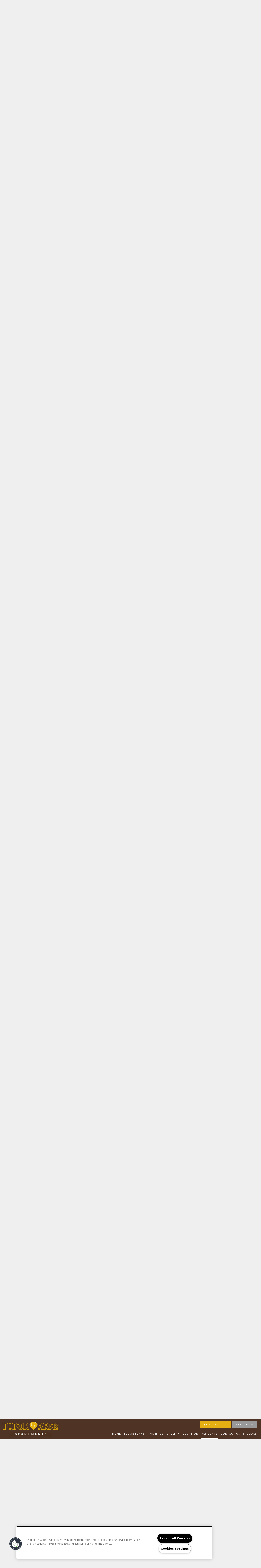

--- FILE ---
content_type: text/html; charset=utf-8
request_url: https://tudorarmstoledo.com/Residents.aspx
body_size: 40929
content:
<!DOCTYPE html PUBLIC "-//W3C//DTD XHTML 1.0 Strict//EN" "http://www.w3.org/TR/xhtml1/DTD/xhtml1-strict.dtd">
<html lang="en" xmlns="http://www.w3.org/1999/xhtml">
<head id="head"><title>
	Come home to more in Toledo, OH | Tudor Arms Apartments
</title><meta name="description" content="Great Toledo, OH Apartments for Rent. Visit us today! (419) 474-0117." /> 
<meta http-equiv="content-type" content="text/html; charset=UTF-8" /> 
<meta http-equiv="pragma" content="no-cache" /> 
<meta http-equiv="content-style-type" content="text/css" /> 
<meta http-equiv="content-script-type" content="text/javascript" /> 
<meta name="keywords" content="OH Apartments, Apartments for rent in OH, (419) 474-0117" /> 
<link href="/CMSPages/GetResource.ashx?stylesheetname=RPcssMaster_S0089-Ombre" type="text/css" rel="stylesheet" />
<!-- MasterPageIncludes --><link href="https://ajax.googleapis.com/ajax/libs/jqueryui/1.9.1/themes/ui-lightness/jquery-ui.css" type="text/css" rel="preload" as="style" onload="this.rel='stylesheet'"></link><script src="https://ajax.googleapis.com/ajax/libs/jquery/1.8.2/jquery.min.js" type="text/javascript"></script><script src="https://ajax.googleapis.com/ajax/libs/jqueryui/1.9.0/jquery-ui.min.js" type="text/javascript"></script><script src="https://cs-cdn.realpage.com/CWS/1973965/CMSScripts/Custom/RPWebParts/global.min.js" type="text/javascript"></script><script src="https://cs-cdn.realpage.com/CWS/1973965/Accessibe/Accessibe.js" type="text/javascript"></script><!-- /MasterPageIncludes --><meta name="viewport" content="width=device-width,initial-scale=1" />
<meta name="geo.position" content="41.7181851;-83.6185098" />
<meta name="geo.placename" content="Toledo" />
<meta name="geo.region" content="US-OH" />
<meta name="ICBM" content="41.7181851, -83.6185098" />

<link type="text/css" href="https://cs-cdn.realpage.com/CWS/1973965/TemplateResources/Global/Icons/font-awesome.min.css" rel="stylesheet" />
<link type="text/css" href="https://cs-cdn.realpage.com/CWS/1973965/TemplateResources/Global/Icons/fontello.css" rel="stylesheet" />
<link rel="stylesheet" href="https://cs-cdn.realpage.com/CWS/1973965/GlobalResources/Bootstrap/css/bootstrap.min.css" />

<script src="https://cs-cdn.realpage.com/CWS/1973965/CMSScripts/Custom/RPWebParts/global.min.js" type="text/javascript"></script>
<script src="https://ajax.googleapis.com/ajax/libs/jquery/2.2.4/jquery.min.js" type="text/javascript"></script>
<script src="https://ajax.googleapis.com/ajax/libs/jqueryui/1.12.1/jquery-ui.js" type="text/javascript"></script>
<script src="https://code.jquery.com/jquery-migrate-1.4.1.js" type="text/javascript"></script>
<script src="https://cs-cdn.realpage.com/CWS/1973965/GlobalResources/Bootstrap/js/bootstrap.min.js" type="text/javascript"></script>

<script type="text/javascript">
  $(document).ready(function() {
    $('.sps-mobile-toggle').click(function() {
      $('#menuElem').toggleClass('open');
    });
    $('#menuElem li a').click(function() {
      $('#menuElem').removeClass('open');
    });
  });
</script>


<meta name="google-site-verification" content="bfx94slxPf3Xcit_v0-xr876QnUlb7Ds5JOWzt1r5kQ" /><script src="https://cdnjs.cloudflare.com/ajax/libs/gsap/2.1.2/TweenLite.min.js" type="text/javascript"></script>
<script src="https://cdnjs.cloudflare.com/ajax/libs/ScrollMagic/2.0.5/ScrollMagic.min.js" type="text/javascript"></script>
<script src="https://cdnjs.cloudflare.com/ajax/libs/ScrollMagic/2.0.5/plugins/animation.gsap.js" type="text/javascript"></script>
<script src="https://cdnjs.cloudflare.com/ajax/libs/gsap/1.17.0/plugins/ScrollToPlugin.min.js" type="text/javascript"></script>
<script src="https://cs-cdn.realpage.com/CWS/1973965/SPS/sps-v3.js" type="text/javascript"></script>
 
<script type="text/javascript">
    // Seo Values
    var seohome          = {title: "Apartments for Rent in Toledo, OH | Tudor Arms Apartments - Home", keywords: "OH Apartments Great Toledo, OH, Apartments for rent in OH, (419) 474-0117 Apartments OH", description: "Come to a home you deserve located in Toledo, OH. Tudor Arms Apartments has everything you need . Call (419) 474-0117 today!"};
    var seofloorplans    = {title: "Toledo, OH Tudor Arms Apartments Floor Plans | Apartments in Toledo, OH - Floor Plans", keywords: "OH Apartment Floor Plans, Floor plans for apartments in Toledo, OH, Tudor Arms Apartments Apartment Floor plans OH", description: "See our spacious floor plans at our apartments in Toledo, OH. We have many floor plans available with multiple features."};
    var seoamenities     = {title: "Apartment Rental Amenities in Toledo, OH | Tudor Arms Apartments Amenities", keywords: "OH Apartment Amenities, Amenities for apartments in Toledo, OH, Tudor Arms Apartments Apartment amenities OH", description: "Find Apartments for Rent in Toledo, OH. Tudor Arms Apartments has many of the amenities you are looking for. Take a look today! (419) 474-0117 "};
    var seogallery       = {title: "Tudor Arms Apartments Photo Gallery | Toledo, OH Apartment Pictures", keywords: "OH Apartment Gallery, Gallery for apartments in Toledo, OH, Tudor Arms Apartments Apartment Gallery OH", description: "View all Tudor Arms Apartments Apartments here. Quality Photo Gallery of Tudor Arms Apartments! Contact us at (419) 474-0117."};
    var seoneighborhood  = {title: "Toledo, OH Neighborhood | Tudor Arms Apartments Toledo, OH Neighborhood", keywords: "OH Apartment Neighborhood, Neighborhood for apartments in Toledo, OH, Tudor Arms Apartments  Apartment Neighborhood OH", description: "Located in Toledo, OH. Tudor Arms Apartments has all the features you need in the Toledo area. Find out why so many call us home."};
    var seolocation      = {title: "Toledo, OH Neighborhood | Tudor Arms Apartments Toledo, OH Neighborhood", keywords: "OH Apartment Neighborhood, Neighborhood for apartments in Toledo, OH, Tudor Arms Apartments  Apartment Neighborhood OH", description: "Located in Toledo, OH. Tudor Arms Apartments has all the features you need in the Toledo area. Find out why so many call us home."};
    var seocontact       = {title: "Contact Us Tudor Arms Apartments | Tudor Arms Apartments Toledo, OH - Contact Us", keywords: "OH Apartments, Apartments for rent in OH, Tudor Arms Apartments, Contact Tudor Arms Apartments ", description: "Contact us today at Tudor Arms Apartments and make Toledo your new home today. You will be happy you did! Call us (419) 474-0117"};
    var seostudents      = {title: "", keywords: "", description: ""};
    var seoparents       = {title: "", keywords: "", description: ""};
    var seoseniors       = {title: "", keywords: "", description: ""};
    var seoresidents     = {title: "Tudor Arms Apartments | Residents", keywords: "", description: ""}; 
    var seoreviews       = {title: "", keywords: "", description: ""};
  
    var RP_SPS = new SPS_CONSTRUCTOR({
        add_pages: [],
        remove_pages: [],
        add_non_SPS_links: [],
        header: '.header',
        scene_container_class: 'block-area',
        offset_header: true,
        offset_mobile: false,
        mobile_offset_end: 1024
    });
    $(window).ready(function () {
        //Init SPS
        RP_SPS.init();
         //Hide the Social Media container if there are no social media icons
        if($(".connect-social .social_media").html().trim() == ""){
           $(".connect-social").hide();
        }
    });
</script> 
<link href="/favicon.ico" type="image/x-icon" rel="shortcut icon" />
<link href="/favicon.ico" type="image/x-icon" rel="icon" />
<link href="/CmsPages/GetResource.ashx?stylesheetname=rpWebpartCss_MediaViewer;rpWebpartCss_CookiesConsent;rpWebpartCss_BackgroundGallery;rpWebpartCss_AmenitiesWithLayouts;rpWebpartCss_GalleryWithLayouts;rpWebpartCss_MediaViewer;rpWebpartCss_neighborhoodWithLayouts;rpWebPartCSS_SocialMedia;rpWebpartCss_ContactUsFloating;rpWebpartCss_TimeOut;RpWebpartCss_PopUp;rpWebpartCss_RealPageLogo;rpWebpartCss_AdaHudicons;rpWebpartCss_CCPA" type="text/css" rel="stylesheet" />

    <script type="text/javascript">var firstTouchEnabled=true</script>
    

    <style>
        :root {
            --RPcolor1: #ffffff !important;
            --RPcolor2: #222222 !important;
            --RPcolor3: #e5af14 !important;
            --RPcolor4: #e5af14 !important;
            --RPcolor5: #f1d480 !important;
            --RPcolor6: #efefef !important;
            --RPcolor7: #4f3324 !important;
            --RPcolor8: #999999 !important;
            --RPcolor9: #ffffff !important;

            --RPHeaderFont: 'Crimson Text', Helvetica, Arial, sans-serif;
            --RPBodyFont: 'Open Sans', Helvetica, Arial, sans-serif;

            --FPCardImageHeight: 200px;
            --FPCardImageHeight-Medium: 200px;
            --FPCardImageHeight-Large: 200px;
            --FPModalImageHeight: 500px;
            --FPModalImageHeightMedium: 500px;
            --FPModalImageHeightLarge: 500px;
            --FPCardCarouselPadding: 15px;
            --FPCardCarouselPadding-Large: 30px;
        }
    </style>

    <script src="https://cdn.jsdelivr.net/npm/css-vars-ponyfill@1" type="text/javascript"></script>
    <script src="/RPWebParts/General/CommonData.js" type="text/javascript"></script>
    <script type="text/javascript">
        cssVars();
    </script>
    
    <script type="text/javascript">
        var sourcesList = JSON.parse('[{"DisplayName":"Akron Beacon Journal","PmSourceId":"P000000028"},{"DisplayName":"Apartment Map","PmSourceId":"S000000034"},{"DisplayName":"Apartment247","PmSourceId":"P000000036"},{"DisplayName":"ApartmentFinder.com","PmSourceId":"S000000041"},{"DisplayName":"ApartmentGuide.com","PmSourceId":"S000000003"},{"DisplayName":"ApartmentList.com","PmSourceId":"P000000037"},{"DisplayName":"ApartmentRatings.com","PmSourceId":"S000000042"},{"DisplayName":"Apartments.com","PmSourceId":"S000000005"},{"DisplayName":"ApartmentsPlus.com","PmSourceId":"S000000050"},{"DisplayName":"AptFw.com","PmSourceId":"P000000026"},{"DisplayName":"Billboard (1)","PmSourceId":"P000000014"},{"DisplayName":"Campus postings/ marketing","PmSourceId":"P000000031"},{"DisplayName":"CitySearch.com","PmSourceId":"S000000043"},{"DisplayName":"Community Outreach","PmSourceId":"P000000011"},{"DisplayName":"Commuter Central","PmSourceId":"P000000008"},{"DisplayName":"CraigsList.com","PmSourceId":"S000000044"},{"DisplayName":"Current resident","PmSourceId":"S000000027"},{"DisplayName":"Current Resident Referral","PmSourceId":"P000000018"},{"DisplayName":"Direct Mail","PmSourceId":"P000000006"},{"DisplayName":"Drove By","PmSourceId":"P000000016"},{"DisplayName":"Facebook","PmSourceId":"P000000041"},{"DisplayName":"Flyer/Brochure","PmSourceId":"P000000015"},{"DisplayName":"For Rent Magazine","PmSourceId":"S000000035"},{"DisplayName":"ForRent.com","PmSourceId":"S000000008"},{"DisplayName":"Go Section 8.com","PmSourceId":"P000000025"},{"DisplayName":"Google.com","PmSourceId":"S000000040"},{"DisplayName":"HotPads","PmSourceId":"P000000024"},{"DisplayName":"ILoveLeasing","PmSourceId":"P000000038"},{"DisplayName":"LeaseHawk","PmSourceId":"P000000039"},{"DisplayName":"Local Line Rollover","PmSourceId":"S000000069"},{"DisplayName":"Local Newspaper","PmSourceId":"S000000016"},{"DisplayName":"Local Newspaper II","PmSourceId":"S000000017"},{"DisplayName":"Locator Service","PmSourceId":"S000000015"},{"DisplayName":"Longtime Local","PmSourceId":"P000000023"},{"DisplayName":"Move.com","PmSourceId":"S000000049"},{"DisplayName":"MoveForFree.com","PmSourceId":"S000000045"},{"DisplayName":"MyNewPlace.com","PmSourceId":"S000000039"},{"DisplayName":"National Newspaper","PmSourceId":"S000000018"},{"DisplayName":"Other","PmSourceId":"S000000070"},{"DisplayName":"Other OneSite property","PmSourceId":"S000000031"},{"DisplayName":"Other property","PmSourceId":"S000000032"},{"DisplayName":"Other publication","PmSourceId":"S000000037"},{"DisplayName":"Other site","PmSourceId":"S000000014"},{"DisplayName":"Pezgrande.com","PmSourceId":"P000000002"},{"DisplayName":"Power Pro Leasing","PmSourceId":"P000000040"},{"DisplayName":"Preferred employer program","PmSourceId":"S000000028"},{"DisplayName":"Previous Prospect","PmSourceId":"P000000027"},{"DisplayName":"Previous Resident","PmSourceId":"P000000017"},{"DisplayName":"Property web site","PmSourceId":"S000000001"},{"DisplayName":"Radio Advertising (1)","PmSourceId":"P000000019"},{"DisplayName":"Referral companies/merchants","PmSourceId":"S000000030"},{"DisplayName":"Rent.com","PmSourceId":"S000000012"},{"DisplayName":"Rentable","PmSourceId":"P000000045"},{"DisplayName":"Rental Guide","PmSourceId":"P000000009"},{"DisplayName":"rentalguide.com","PmSourceId":"P000000010"},{"DisplayName":"Rentals.com","PmSourceId":"S000000010"},{"DisplayName":"RentAndMove.com","PmSourceId":"S000000013"},{"DisplayName":"RentClicks.com","PmSourceId":"S000000046"},{"DisplayName":"RentNet.com","PmSourceId":"S000000009"},{"DisplayName":"RentSpeed","PmSourceId":"P000000029"},{"DisplayName":"Section 8","PmSourceId":"P000000013"},{"DisplayName":"Special Event and Prints","PmSourceId":"P000000012"},{"DisplayName":"Turbo Tenant","PmSourceId":"P000000044"},{"DisplayName":"UAW","PmSourceId":"P000000030"},{"DisplayName":"UMoveFree.com","PmSourceId":"S000000047"},{"DisplayName":"Unassigned","PmSourceId":"P000000005"},{"DisplayName":"Word of Mouth","PmSourceId":"P000000022"},{"DisplayName":"Yahoo.com","PmSourceId":"S000000048"},{"DisplayName":"Zillow","PmSourceId":"P000000042"},{"DisplayName":"Zumper.com","PmSourceId":"P000000043"}]');
        var propertyKey = '2G8870742729';
        var propertyId = '8707279';
        var leadList = [
                { hcLeadChannelName: "Apartment Finder", Domain: "ApartmentFinder.com"},
                { hcLeadChannelName: "Apartment Home Living Export", Domain: "ApartmentHomeLiving.com"},
                { hcLeadChannelName: "ApartmentGuide.com", Domain: "ApartmentGuide.com"},
                { hcLeadChannelName: "Apartments.com Network", Domain: "Apartments.com" },
                { hcLeadChannelName: "Rent.com", Domain: "Rent.com" },
                { hcLeadChannelName: "ForRent.com", Domain: "ForRent.com" },
                { hcLeadChannelName: "Move.com", Domain: "Move.com" },
                { hcLeadChannelName: "ApartmentFinder.com", Domain: "ApartmentFinder.com" },
                { hcLeadChannelName: "ApartmentShowcase.com", Domain: "ApartmentShowcase.com" },
                { hcLeadChannelName: "ApartmentList.com", Domain: "ApartmentList.com" },
                { hcLeadChannelName: "Zillow Rental Network", Domain: "zillow.com" },
                { hcLeadChannelName: "LiveLovely.com", Domain: "LiveLovely.com" },
                { hcLeadChannelName: "Google.com", Domain: "Google.com" },
                { hcLeadChannelName: "MyLeasestar", Domain: "myleasestar.com" },
                { hcLeadChannelName: "Greystar", Domain: "greystar.com" }
            ];
        
        //Defined in CommonData
        //matchedSource = f_getSessionStorage('matchedSource');
        //matchedSourceId = f_getSessionStorage('matchedSourceId');
        
        tryMatchingSourceFromReferrerUrl(window.document, sourcesList);
    </script>
    
        <script type="text/javascript">
            var utmConfigInfo = '';

            $(document).ready(function () {
                commonDataOnReady(document, sourcesList);
            });


                function setSEONumber(phoneNumber) {
                    $('.seo-number').each(function() {
                        if ($(this).find('span').length) {
                            $(this).find('span').html(phoneNumber);
                        } else {
                            $(this).html(phoneNumber);
                        }

                        if ($(this).attr('href') && $(this).attr('href').indexOf('tel:') > -1)
                            $(this).attr('href', 'tel: ' + phoneNumber);
                        if ($(this).attr('onclick') && $(this).attr('onclick').indexOf('f_analyticsSendEvent(') > -1) {
                            $(this).attr('onclick', "f_analyticsSendEvent('general', 'click-phone-number', '" + phoneNumber + '\')');
                        }
                    });

                    
            }

        </script>
    
    <script type="text/javascript">
        try {
            let myAccessibe = new RpAcsb()
            myAccessibe.config = {
                positionX: 'right',
                positionY: 'bottom',
                offsetX: 20,
                offsetY: 20,
                hideTrigger: false,
                statementLink: 'https://www.realpage.com/accessibility-statement/'
            }
            myAccessibe.init()
        }
        catch (err) {
            console.log("Accessibe Script not available");
        } 
    </script>

                <!-- OG Image Information -->
                <meta property="og:image" content="https://capi.myleasestar.com/v2/dimg-crop/79366497/1200x1200/79366497.png" />
                <!-- END OG Image Information --><script type="text/javascript">var propertyId='8707279';var lsApi='https://c-leasestar-api.realpage.com';var cacheUrl='';</script><script type="text/javascript">var leadObj=[{"PhoneNumber":"(419) 474-0117","LeadChannelName":"Website"}];var googleCallTrackingEnabled = false;</script>
<link rel="canonical" href="https://www.tudorarmstoledo.com/Residents.aspx" />
    <!-- ExternalResources_Header -->
    
    <!-- /ExternalResources_Header -->
<script type="text/javascript">dataLayer = [{'propertyId': '8707279' ,'companyId': '2601' ,'productTypeId': '6131'}];</script><!-- Google Tag Manager Header --> <script type="text/javascript">(function(w,d,s,l,i){w[l]=w[l]||[];w[l].push({"gtm.start":
                                new Date().getTime(),event:"gtm.js"});var f=d.getElementsByTagName(s)[0],
                                j=d.createElement(s),dl=l!="dataLayer"?"&l="+l:"";j.async=true;j.src=
                                "//www.googletagmanager.com/gtm.js?id="+i+dl;f.parentNode.insertBefore(j,f);
                                })(window,document,"script","dataLayer","GTM-M8BSDDV");
                            </script><script type="application/ld+json">{"@context":"http://schema.org","@type":"Apartment","name":"Tudor Arms Apartments","image":"https://capi.myleasestar.com/v2/dimg/79366497/400x400/79366497.png","telephone":"(419) 474-0117","address":{"@type":"PostalAddress","streetAddress":"3065 Tremainsville Road","addressLocality":"Toledo","addressRegion":"OH","postalCode":"43613","addressCountry":"USA"},"geo":{"@type":"GeoCoordinates","latitude":41.7181851,"longitude":-83.6185098},"openingHoursSpecification":[{"@type":"OpeningHoursSpecification","dayOfWeek":"Monday","opens":"9:00AM","closes":"5:00PM"},{"@type":"OpeningHoursSpecification","dayOfWeek":"Tuesday","opens":"9:00AM","closes":"5:00PM"},{"@type":"OpeningHoursSpecification","dayOfWeek":"Wednesday","opens":"9:00AM","closes":"5:00PM"},{"@type":"OpeningHoursSpecification","dayOfWeek":"Thursday","opens":"9:00AM","closes":"5:00PM"},{"@type":"OpeningHoursSpecification","dayOfWeek":"Friday","opens":"9:00AM","closes":"5:00PM"}]}</script><link href="https://cs-cdn.realpage.com/CWS/1973965/CMSScripts/Custom/RPWebParts/fancybox3/jquery.fancybox.css" type="text/css" rel="preload" as="style" onload="this.rel='stylesheet'" />
<script type="text/javascript">var mvTourText = ''; var mvColor = 'e5af14'; mvBtnAnimation = 'spin'</script><script type="text/javascript">var mvTours = null</script><script src="https://cs-cdn.realpage.com/CWS/1973965/CMSScripts/Custom/RPWebParts/fancybox3/jquery.fancybox.js" type="text/javascript" defer="defer"></script><script src="https://cs-cdn.realpage.com/CWS/1973965/CMSScripts/Custom/RPWebParts/media-viewer.js" type="text/javascript" defer="defer"></script><link href="https://cs-cdn.realpage.com/CWS/1973965/CMSScripts/Custom/RPWebParts/fancybox3/jquery.fancybox.css" type="text/css" rel="preload" as="style" onload="this.rel='stylesheet'" />
<script src="https://cs-cdn.realpage.com/CWS/1973965/CMSScripts/Custom/RPWebParts/cookies-consent.js" type="text/javascript" defer="defer"></script><script src="https://cs-cdn.realpage.com/CWS/1973965/CMSScripts/Custom/RPWebParts/jquery.mobile.toucheventsonly.min.js" type="text/javascript" defer="defer"></script><script type="text/javascript">var floorPlanTemplate = 'floorplan4';</script><link href="https://cs-cdn.realpage.com/CWS/1973965/CMSScripts/Custom/RPWebParts/fancybox3/jquery.fancybox.css" type="text/css" rel="stylesheet" />
<link href="https://cs-cdn.realpage.com/CWS/1973965/CMSScripts/Custom/RPWebParts/fancybox3/jquery.fancybox.css" type="text/css" rel="preload" as="style" onload="this.rel='stylesheet'" />
<script src="https://cs-cdn.realpage.com/CWS/1973965/CMSScripts/Custom/RPWebParts/masonry/masonry.pkgd.min.js" type="text/javascript" defer="defer"></script><script type="text/javascript">var latitude='41.7181851',longitude='-83.6185098',name='Tudor Arms Apartments',addressLine1='3065 Tremainsville Road',city='Toledo',addressState='OH',addressPostalCode='43613',phonesNumber='(419) 474-0117',website='',walkScore='71',searchRadius='1609.34';</script><link href="https://cs-cdn.realpage.com/CWS/1973965/GlobalResources/datepicker.css" type="text/css" rel="preload" as="style" onload="this.rel='stylesheet'" />
<script src="https://cs-cdn.realpage.com/CWS/1973965/GlobalResources/datepicker.js" type="text/javascript" defer="defer"></script><link href="https://cs-cdn.realpage.com/CWS/1973965/TemplateResources/Global/Icons/font-awesome.min.css" type="text/css" rel="preload" as="style" onload="this.rel='stylesheet'" />
<script type="text/javascript">
(function(i,s,o,g,r,a,m){i['GoogleAnalyticsObject']=r;i[r]=i[r]||function(){(i[r].q=i[r].q||[]).push(arguments)},i[r].l=1*new Date();a=s.createElement(o),m=s.getElementsByTagName(o)[0];a.async=1;a.src=g;m.parentNode.insertBefore(a,m)})(window,document,'script','//www.google-analytics.com/analytics.js','ga');(function(w,d,s,l,i){w[l]=w[l]||[];w[l].push({'gtm.start':new Date().getTime(),event:'gtm.js'});var f=d.getElementsByTagName(s)[0],j=d.createElement(s),dl=l!='dataLayer'?'&l='+l:'';j.async=true;j.src='https://www.googletagmanager.com/gtm.js?id='+i+dl;f.parentNode.insertBefore(j,f);})(window,document,'script','dataLayer','GTM-PGXC6VC');var RpUniqueUserId = f_getAnalyticsUserValueFromCookie('RP_LSWS_USER');let customDimensions = {}; customDimensions.dimension4 = '8707279'; customDimensions.dimension5 = '2601'; customDimensions.dimension9 = RpUniqueUserId; customDimensions.dimension10 = 's0089-ombre'; customDimensions.dimension11 = new Date().getTime(); customDimensions.dimension18 = '0'; customDimensions.dimension19 = '54811'; dataLayer.push({customDimensions});ga('set', { 'dimension4': 8707279, 'dimension5': 2601, 'dimension9': RpUniqueUserId, 'dimension10': 's0089-ombre', 'dimension11': new Date().getTime(), 'dimension18':'0', 'dimension19': 54811 });ga('send', 'pageview');
</script>
<script>(window.BOOMR_mq=window.BOOMR_mq||[]).push(["addVar",{"rua.upush":"false","rua.cpush":"false","rua.upre":"false","rua.cpre":"false","rua.uprl":"false","rua.cprl":"false","rua.cprf":"false","rua.trans":"","rua.cook":"false","rua.ims":"false","rua.ufprl":"false","rua.cfprl":"false","rua.isuxp":"false","rua.texp":"norulematch","rua.ceh":"false","rua.ueh":"false","rua.ieh.st":"0"}]);</script>
                              <script>!function(e){var n="https://s.go-mpulse.net/boomerang/";if("False"=="True")e.BOOMR_config=e.BOOMR_config||{},e.BOOMR_config.PageParams=e.BOOMR_config.PageParams||{},e.BOOMR_config.PageParams.pci=!0,n="https://s2.go-mpulse.net/boomerang/";if(window.BOOMR_API_key="Y2PYZ-3WZ5U-9VEDC-WUEHY-8N7AV",function(){function e(){if(!o){var e=document.createElement("script");e.id="boomr-scr-as",e.src=window.BOOMR.url,e.async=!0,i.parentNode.appendChild(e),o=!0}}function t(e){o=!0;var n,t,a,r,d=document,O=window;if(window.BOOMR.snippetMethod=e?"if":"i",t=function(e,n){var t=d.createElement("script");t.id=n||"boomr-if-as",t.src=window.BOOMR.url,BOOMR_lstart=(new Date).getTime(),e=e||d.body,e.appendChild(t)},!window.addEventListener&&window.attachEvent&&navigator.userAgent.match(/MSIE [67]\./))return window.BOOMR.snippetMethod="s",void t(i.parentNode,"boomr-async");a=document.createElement("IFRAME"),a.src="about:blank",a.title="",a.role="presentation",a.loading="eager",r=(a.frameElement||a).style,r.width=0,r.height=0,r.border=0,r.display="none",i.parentNode.appendChild(a);try{O=a.contentWindow,d=O.document.open()}catch(_){n=document.domain,a.src="javascript:var d=document.open();d.domain='"+n+"';void(0);",O=a.contentWindow,d=O.document.open()}if(n)d._boomrl=function(){this.domain=n,t()},d.write("<bo"+"dy onload='document._boomrl();'>");else if(O._boomrl=function(){t()},O.addEventListener)O.addEventListener("load",O._boomrl,!1);else if(O.attachEvent)O.attachEvent("onload",O._boomrl);d.close()}function a(e){window.BOOMR_onload=e&&e.timeStamp||(new Date).getTime()}if(!window.BOOMR||!window.BOOMR.version&&!window.BOOMR.snippetExecuted){window.BOOMR=window.BOOMR||{},window.BOOMR.snippetStart=(new Date).getTime(),window.BOOMR.snippetExecuted=!0,window.BOOMR.snippetVersion=12,window.BOOMR.url=n+"Y2PYZ-3WZ5U-9VEDC-WUEHY-8N7AV";var i=document.currentScript||document.getElementsByTagName("script")[0],o=!1,r=document.createElement("link");if(r.relList&&"function"==typeof r.relList.supports&&r.relList.supports("preload")&&"as"in r)window.BOOMR.snippetMethod="p",r.href=window.BOOMR.url,r.rel="preload",r.as="script",r.addEventListener("load",e),r.addEventListener("error",function(){t(!0)}),setTimeout(function(){if(!o)t(!0)},3e3),BOOMR_lstart=(new Date).getTime(),i.parentNode.appendChild(r);else t(!1);if(window.addEventListener)window.addEventListener("load",a,!1);else if(window.attachEvent)window.attachEvent("onload",a)}}(),"".length>0)if(e&&"performance"in e&&e.performance&&"function"==typeof e.performance.setResourceTimingBufferSize)e.performance.setResourceTimingBufferSize();!function(){if(BOOMR=e.BOOMR||{},BOOMR.plugins=BOOMR.plugins||{},!BOOMR.plugins.AK){var n=""=="true"?1:0,t="",a="z54cciqx36k5w2lxayfa-f-0846b8fc7-clientnsv4-s.akamaihd.net",i="false"=="true"?2:1,o={"ak.v":"39","ak.cp":"1592120","ak.ai":parseInt("1022256",10),"ak.ol":"0","ak.cr":17,"ak.ipv":4,"ak.proto":"http/1.1","ak.rid":"26602d80","ak.r":35374,"ak.a2":n,"ak.m":"","ak.n":"essl","ak.bpcip":"3.18.212.0","ak.cport":18359,"ak.gh":"23.223.149.215","ak.quicv":"","ak.tlsv":"tls1.2","ak.0rtt":"","ak.0rtt.ed":"","ak.csrc":"-","ak.acc":"bbr","ak.t":"1769408010","ak.ak":"hOBiQwZUYzCg5VSAfCLimQ==/mSDFQfggboqFcJBa3UMmcLuPWCdz+56FD2FUKhJZnR0TkL5bx33QxRSa32sNxjEzgkHxoflTRtWZ6f9B962Xd4wr2npdxdIop8E0mtw8b9bt6i6Dcsl5S6aTF+txraXe/9GeALGCQvOBl4zyewK+fwY6FxkF6nsSzKzHe0SedmAm5/7lnKW9A2gpMvmdn8bgFnE6sPPz/HiBa9SoxBjs5DKkFTlN5CiHC3pie9M28o3TghnpOwfHfhLXBLUOhTWLBpH+4nFw/+RRTbveEFep+BbNB06Wf7DEcrGTPYVv7Glcgnp3RubS1PKJ8TkQEJkxKJYsmvkXBaCRfjch56j/vNgDn2dHVItiTWXVvgdcUGd0VBXCUr4V8w/KdwlHKpsRYCp6o7f/mCzFfbkHMyJjcOFk/yK8t6VOMBKWyWw7Q0=","ak.pv":"6","ak.dpoabenc":"","ak.tf":i};if(""!==t)o["ak.ruds"]=t;var r={i:!1,av:function(n){var t="http.initiator";if(n&&(!n[t]||"spa_hard"===n[t]))o["ak.feo"]=void 0!==e.aFeoApplied?1:0,BOOMR.addVar(o)},rv:function(){var e=["ak.bpcip","ak.cport","ak.cr","ak.csrc","ak.gh","ak.ipv","ak.m","ak.n","ak.ol","ak.proto","ak.quicv","ak.tlsv","ak.0rtt","ak.0rtt.ed","ak.r","ak.acc","ak.t","ak.tf"];BOOMR.removeVar(e)}};BOOMR.plugins.AK={akVars:o,akDNSPreFetchDomain:a,init:function(){if(!r.i){var e=BOOMR.subscribe;e("before_beacon",r.av,null,null),e("onbeacon",r.rv,null,null),r.i=!0}return this},is_complete:function(){return!0}}}}()}(window);</script></head>
<body class="LTR Chrome ENUS ContentBody">
    <!-- Google Tag Manager -->
                            <noscript>
                                <iframe src="//www.googletagmanager.com/ns.html?id=GTM-M8BSDDV" height="0" width="0" style="display:none;visibility:hidden"></iframe>
                            </noscript>
                         <!-- End Google Tag Manager -->

	    
	
    

<script type="text/javascript">
    var displayModal = false;
    if(navigator.userAgent.indexOf('MSIE')!==-1 || navigator.appVersion.indexOf('Trident/') > -1){
        displayModal = true;
    }


    // POLYFILLS
    if (typeof IntersectionObserver == 'undefined') {
            var intersectionObserverScript = document.createElement("script");
            intersectionObserverScript.type = "text/javascript";
            intersectionObserverScript.setAttribute("src", '/CMSScripts/Custom/Polyfill/intersection-observer.js');
            document.documentElement.firstChild.appendChild(intersectionObserverScript);
    }
    if (navigator.userAgent.toLocaleLowerCase().indexOf('chrome') == -1) {
        var preloadCssScript = document.createElement("script");
            preloadCssScript.type = "text/javascript";
            preloadCssScript.setAttribute("src", '/CMSScripts/Custom/Polyfill/cssrelpreload.js');
            document.documentElement.firstChild.appendChild(preloadCssScript);
    }

    // END POLYFILLS
    //For TESTING
    //displayModal = true;
    $(document).ready(function () {
        var cookie = f_getBrowserSessionCookie('showBrowserVersionOnPageLoad');
        //For TESTING
        //var cookie = null;

        if (displayModal && cookie == null) {
            $('.oB-overlay').show();
            $('#oldBrowserModal').show();
            var html = htmlStringBuilder();
            $('#oldBrowserModal').append(html);
            f_setBrowserSessionCookie('showBrowserVersionOnPageLoad', false);
        }
        $('#closeBrowserModalButton').on('click', function() {
            $('.oB-overlay').hide();
            $('#oldBrowserModal').hide();
        });
    });

    function f_setBrowserSessionCookie(cookieName, value) {
        document.cookie = cookieName + "=" + value;
    }

    function f_getBrowserSessionCookie(cookieName) {
        var cookieValue = document.cookie;
        var cookieStart = cookieValue.indexOf(" " + cookieName + "=");
        if (cookieStart == -1) {
            cookieStart = cookieValue.indexOf(cookieName + "=");
        }
        if (cookieStart == -1) {
            cookieValue = null;
        }
        else {
            cookieStart = cookieValue.indexOf("=", cookieStart) + 1;
            var cookieEnd = cookieValue.indexOf(";", cookieStart);
            if (cookieEnd == -1) {
                cookieEnd = cookieValue.length;
            }
            cookieValue = unescape(cookieValue.substring(cookieStart, cookieEnd));
        }
        return cookieValue;
    }

    function htmlStringBuilder() {
        var buildHtml = '<div class="oB-dialog">'+
				'<div class="oB-content">'+
					'<div class="oB-header">'+
						'<h4>For the best website experience, please update your browser</h4>'+
					'</div>'+
					'<div class="oB-body">'+
						'<p>Just click on the icons to get to the download page</p>'+
						'<div class="browserSelect">'+					
							'<div class="browserIconContainer" id="firefoxTab">'+
								'<div class="browserColumn">'+
									'<a class="browserLink" href="https://www.mozilla.org/en-US/firefox/new/?v=1" target="_blank" aria-label="Firefox Download" tabindex="0">'+
										'<div class="browserImage"><img src="https://cs-cdn.realpage.com/CWS/1973965/GlobalResources/BrowserIcons/firefoxLogo.png" aria-hidden="true" alt="Firefox" /></div>'+
										'<div class="browserName">Firefox</div>'+
									'</a>'+
								'</div>'+
							'</div>'+
							'<div class="browserIconContainer" id="chromeTab">'+
								'<div class="browserColumn">'+
									'<a class="browserLink" href="https://www.google.com/chrome/browser/desktop/" target="_blank" aria-label="Chrome Download" tabindex="0">'+
										'<div class="browserImage"><img src="https://cs-cdn.realpage.com/CWS/1973965/GlobalResources/BrowserIcons/chromeLogo.png" aria-hidden="true" alt="Chrome" /></div>'+
										'<div class="browserName">Chrome</div>'+
									'</a>'+
								'</div>'+
							'</div>'+
							'<div class="browserIconContainer" id="safariTab">'+
								'<div class="browserColumn">'+
									'<a class="browserLink" href="https://support.apple.com/downloads/safari" target="_blank" aria-label="Safari Download" tabindex="0">'+
										'<div class="browserImage"><img src="https://cs-cdn.realpage.com/CWS/1973965/GlobalResources/BrowserIcons/safariLogo.png" aria-hidden="true" alt="Safari"/></div>'+
										'<div class="browserName">Safari</div>'+
									'</a>'+
								'</div>'+
							'</div>'+
                           ' <div class="browserIconContainer" id="edgeTab">'+
								'<div class="browserColumn">'+
									'<a class="browserLink" href="https://www.microsoft.com/en-us/windows/microsoft-edge#0QiY0Omq3i5Z0krF.97" target="_blank" aria-label="Edge Download" tabindex="0">'+
										'<div class="browserImage"><img src="https://cs-cdn.realpage.com/CWS/1973965/GlobalResources/BrowserIcons/edgeLogo.png" aria-hidden="true" alt="Edge"/></div>'+
										'<div class="browserName">Edge</div>'+
									'</a>'+
								'</div>'+
							'</div>'+			
						'</div>'+
					'</div>'+
					'<button id="closeBrowserModalButton" type="button" aria-label="close" tabindex="0">Close Window</button>'+
					'<div class="oB-footer">'+
						'</p>By closing this window you acknowledge that your experience on this website may be degraded</p>'+
					'</div>'+
				'</div>';
        console.log(buildHtml);
        return buildHtml;
    }
</script>
        <style>
        #oldBrowserModal {
            font-family: 'Arial', sans-serif;
        }
        #oldBrowserModal .oB-header h4, #oldBrowserModal .oB-body p {
            color: #666;
            font-weight: bold;
        }
        #oldBrowserModal .oB-header h4 {font-size: 20px;}
        #oldBrowserModal .oB-body p {
            font-size: 16px;
            padding: 0 15px 15px;
        }
        #oldBrowserModal .browserIconContainer {
            width: 90px;
            display: inline-block;
            text-align: center;
            margin-bottom: 15px;
        }
        #oldBrowserModal .browserSelect {font-size: 14px;}
        #oldBrowserModal #explorerTab {width: 140px;}
        #oldBrowserModal .browserImage img {
            height: 60px;
            width: 60px;
            margin-bottom:10px;
            border: none !important;
        }
        #oldBrowserModal a.browserLink {
            color: #666;
            text-decoration: none;
        }
        #oldBrowserModal #closeBrowserModalButton {
            background: #42a5f5;
            color: #fff;
            border: none;
            padding: 15px 45px;
            border-radius: 500px;
            font-size: 16px;
            cursor: pointer;
        }
        #oldBrowserModal .oB-content {text-align:center;}
        #oldBrowserModal :focus {
            outline: -webkit-focus-ring-color auto 0px;
        }
        #oldBrowserModal .oB-content {border-radius: 0;}
        .oB-overlay {
            position: fixed;
            z-index: 2000;
            height: 100%;
            width: 100%;
            top: 0;
            left: 0;
            background: rgba(0,0,0,0.5);
        }
        #oldBrowserModal .oB-header {
            border-bottom: 1px solid rgba(0,0,0,.1);
            padding: 15px;
        }
        #oldBrowserModal .oB-body {
             padding: 15px;
        }
        #oldBrowserModal .oB-footer {
            font-size: 12px;
            padding: 15px;
            text-align: center;
            border: none;
            color: #666;
        }
        @media (min-width: 768px) {
            #oldBrowserModal .oB-dialog {width: 690px;}
            #oldBrowserModal {
                position: absolute;
                z-index: 2001;
                top: 10%;
                left: 50%;
                background: #fff;
                transform: translate(-50%, 0);
                -ms-transform: translate(-50%, 0);
            }
        }
        @media (max-width: 767px) {
            #oldBrowserModal {
                position: relative;
                z-index: 2001;
                margin: 5% auto 5%;
                background: #fff;
                width: 95%;
            }
        }                             
</style>

<div class="oB-overlay" style="display: none;"></div> <div id="oldBrowserModal" style="display: none;"></div>
    <form method="post" action="/Residents.aspx" id="form">
<div class="aspNetHidden">
<input type="hidden" name="__EVENTTARGET" id="__EVENTTARGET" value="" />
<input type="hidden" name="__EVENTARGUMENT" id="__EVENTARGUMENT" value="" />
<input type="hidden" name="__VIEWSTATE" id="__VIEWSTATE" value="uhYfP8qCNMElcxxCYgXPPv7GKYZGX/jbQvB8iQ5dgGccgdy3G1yc1G+RkzxOyvW1UCiCQGh23nvBxwjNvj6GgQ/j1vWBxctiR9+MX658ufuETgDNNfCw0yk0BI69DfYIYJm+m5c/gYAu4lEXVzCoPtdBm09vbcisVNe/oCzdG2OcrrzEBVD+eQqGy6LCE8fATtekaQUIvQIWcMQ2RXp/bVCvVchLfh3bWX5wiQkJVgFjIZ05jsx7nGsqPQ7UTT9wyK3e6eXrv8n/4+OYC1XkINgaPEPOzIulvtoq12mlBUfIiLND3yarICYt3M/QWwS6Z38TTxNdGGGUaNi7PCHcmfU/N39AUbXSEeNjZMYoQMK+2MWsZ4I9BK19arNdRLX06aDu06evIQM9oBrKyVWsHrPu2E5u6yWTm4mspgQTPHge4wUObkivveWPm+ETTwVK0wuOHxsYaP+AJSWYABCGEI/QYsCenB6HGwbV99i4vBYkrUKn3t/dPUC1+Ks6Cd7Z+jdXlpkdVrsy3f/S32mmsdw8zjmrwW04376yMFfX4/[base64]/WhxUBiOKSOwQR2Bw3XImdw20bsexHERrUwrY5xecQ8FlUKxZ4S6wksxls+yvtGyAF/fZs1VBclZWqyz7dcoXyuxD3f0CqBV6QWXbzAMD9Gd6aXUmsRUnjbohAxuiZtIQYxfo1CNyYChyEG8Z/ECt/WezOapcva8JEqYSCAtD5vi0rbpijYSMPLFmLa6ifT4m0msF3zbwijwbRBacfPpk+yUYD0aZkpNzrnrdGVFeJPGxnIcILAkUnkldwYdckujsHWSSf/77ONC7UrVD8AvT8VmPD8oYkokFaR8ObAyi/d21uua36BCtTgBkqOp1N87zd+qkrmUDYUeLMbmfJWO4QUCmUN5kkg0ibgE4RK+L6RKs5iIPPJM=" />
</div>

<script type="text/javascript">
//<![CDATA[
var theForm = document.forms['form'];
if (!theForm) {
    theForm = document.form;
}
function __doPostBack(eventTarget, eventArgument) {
    if (!theForm.onsubmit || (theForm.onsubmit() != false)) {
        theForm.__EVENTTARGET.value = eventTarget;
        theForm.__EVENTARGUMENT.value = eventArgument;
        theForm.submit();
    }
}
//]]>
</script>


<script src="/WebResource.axd?d=pynGkmcFUV13He1Qd6_TZLJliYB8TA_FIF9xlHcKd7ag0Vv3EWtMdA4IBxcPvyX2M5F_ORIargEI2RFqew7B_g2&amp;t=638901591720898773" type="text/javascript"></script>

<input type="hidden" name="lng" id="lng" value="en-US" />
<script type="text/javascript">
	//<![CDATA[

function PM_Postback(param) { if (window.top.HideScreenLockWarningAndSync) { window.top.HideScreenLockWarningAndSync(1080); } if(window.CMSContentManager) { CMSContentManager.allowSubmit = true; }; __doPostBack('m$am',param); }
function PM_Callback(param, callback, ctx) { if (window.top.HideScreenLockWarningAndSync) { window.top.HideScreenLockWarningAndSync(1080); }if (window.CMSContentManager) { CMSContentManager.storeContentChangedStatus(); };WebForm_DoCallback('m$am',param,callback,ctx,null,true); }
//]]>
</script>
<script src="/ScriptResource.axd?d=NJmAwtEo3Ipnlaxl6CMhvgm388C7z57L5COL7njlfxHabVp02JjeGBqhojV0DvhOls37naEdTKvtve-DZGAUfkLhXnkKZ0JM5n8W_iT84YozJbVtHk6XR7HfTxh00jaQbIJ5RlBvWf7fnz-N3zpSVKNk_Hm4b82dGd4p6rDl7rs1&amp;t=32e5dfca" type="text/javascript"></script>
<script src="/ScriptResource.axd?d=dwY9oWetJoJoVpgL6Zq8OBLhaBrqwBdVAb8vaEtP5p0RwE8U2clwoyTHecbvHf4xQfmyrJ2iJaF8M22aUIdHdYyU7qY-2hjISrIPPxmhFqA408i6Y0GxT1-SnCjYV3lgC3TXr_eJ0QD4CYVGcu8j6ZFo_C_b-R4EfAA4qAquMMk1&amp;t=32e5dfca" type="text/javascript"></script>
<script type="text/javascript">
	//<![CDATA[

var CMS = CMS || {};
CMS.Application = {
  "language": "en",
  "imagesUrl": "/CMSPages/GetResource.ashx?image=%5bImages.zip%5d%2f",
  "isDebuggingEnabled": false,
  "applicationUrl": "/",
  "isDialog": false,
  "isRTL": "false"
};

//]]>
</script>
<div class="aspNetHidden">

	<input type="hidden" name="__VIEWSTATEGENERATOR" id="__VIEWSTATEGENERATOR" value="A5343185" />
	<input type="hidden" name="__SCROLLPOSITIONX" id="__SCROLLPOSITIONX" value="0" />
	<input type="hidden" name="__SCROLLPOSITIONY" id="__SCROLLPOSITIONY" value="0" />
</div>
        <script type="text/javascript">
//<![CDATA[
Sys.WebForms.PageRequestManager._initialize('manScript', 'form', ['tctxM',''], [], [], 90, '');
//]]>
</script>

        <div id="ctxM">

</div>
        
  
  






<!-- MediaViewer Added -->
<header class="head-wrap" id="header">
  <div class="header header-1 header-scrolled container-fluid">
    <div class="header-bg"></div>
    <div class="row header-container header-nav-contain">
      <div class="logo-column col-xs-12 col-md-4 col-lg-3">
        <a class="logo scroll-notice" href="/home" title="Home"><img id="p_lt_zoneLogo_EditableImage_ucEditableImage_imgImage" src="https://capi.myleasestar.com/v2/dimg-crop/79366497/0x400/79366497.png" alt="" />

</a>
      </div>
      <div class="nav-column col-xs-12 col-md-8 col-lg-9 text-right container-fluid">
        <div class="header-right">
          <a href="http://www.cmpliving.com/applynow/" target="_blank" class="header-CTA-button">Apply Now</a>
           <div class="phone-button-house">
<a class="seo-number" href="tel:(419) 474-0117" onclick="f_analyticsSendEvent('general', 'click-phone-number', '(419) 474-0117')">(419) 474-0117</a></div>
          
	<ul id="menuElem">
		<li class="homeNav">
			<a href="/">Home</a>
		</li>
		<li class="floor-plansNav">
			<a href="/Floor-Plans.aspx">Floor Plans</a>
		</li>
		<li class="amenitiesNav">
			<a href="/Amenities.aspx">Amenities</a>
		</li>
		<li class="galleryNav">
			<a href="/Gallery.aspx">Gallery</a>
		</li>
		<li class="locationNav">
			<a href="/Location.aspx">Location</a>
		</li>
		<li class="residentsNav">
			<a href="/Residents.aspx">Residents</a>
		</li>
		<li class="contactNav">
			<a href="/Contact.aspx">Contact Us</a>
		</li>
		<li>
			<a href="/Specials.aspx">Specials</a>
		</li>

	</ul>


<div class="sps-mobile-toggle-contain">
  <button class="sps-mobile-toggle" href="#" title="Open Menu" role="button" type="button">
    <i class="fa fa-bars fa-fw fa-remove"></i>
  </button>
</div>

        </div>
        <div id="" class="map-it"><a href="http://maps.google.com/?q=3065 Tremainsville Road, Toledo, OH 43613" target="_blank" title="Map It">  
  Map It <em class="fa fa-map-marker">
</em></a></div>
      </div>
    </div>
  </div>
<div></div>

</header>

<div id="wrapper" class="content-wrap">





<section id="home" class="block-area"><div id="" class="banner-container container-fluid"><div id="p_lt_zonePagePlaceholder_pageplaceholder_p_lt_zoneHomeSection_WebPartLoader4_pnlContainer">
	

<script type="text/javascript">
    $(function () {

        var target;
        var animType = 'slide';
        var slideshowSpeed = 3000;
        var overlayOpacity = 50;
        var timingRun = setInterval(function () { f_rightClick(animType); }, slideshowSpeed);
        var bgImageHeight;
        var numBgImages;
        var rpbgId = '#p_lt_zonePagePlaceholder_pageplaceholder_p_lt_zoneHomeSection_WebPartLoader4_ctl00_background_gallery';
        var backgroundGalleryLazyLoad = 'False';
        var backgroundGalleryImageSize = '1920x1080';
        var backgroundGalleryObserver;

        $(document).ready(function () {

        $(window).on( "menuStateChangeEvent", function( event, params ) {
            f_bgResize();
        });
            if (backgroundGalleryLazyLoad.toLowerCase() == 'true' && navigator.userAgent.toLocaleLowerCase().indexOf('safari') == -1) {
            try {
                backgroundGalleryObserver = new IntersectionObserver(bgIntersectCallback, intersectOptions);
                backgroundGalleryObserver.observe(document.querySelector(rpbgId));
                if ($('#head').length > 0) {
                    backgroundGalleryObserver.observe(document.querySelector('#head'));
                }
            } catch (err) {
                console.warn(err);
            }
        } else {
            f_convertBgImages();
        }
        });

        var bgIntersectCallback = function (entries, observer) {
        if (entries && entries[0].isIntersecting) {
            f_convertBgImages();
            backgroundGalleryObserver.unobserve(document.querySelector(rpbgId));
        }
    }

        function f_convertBgImages() {
            $('.bg-images li').each(function (i, v) {
                var url = $(v).find('meta[itemprop="contentUrl"]').attr('content');
                var newImageWidth = $(window).width() * window.devicePixelRatio;
                newImageWidth = Math.round(newImageWidth) + 'x0';
                url = url.replace('dimg', 'dimg-crop').replace(backgroundGalleryImageSize, newImageWidth);

                $(v).css("background-image", 'url("' + url + '")');
            });
            if ('True'.toLowerCase() == 'true' && screen.width < 500)
                $(rpbgId + ' .dbg').remove();
            else
                $(rpbgId + ' .mbg').remove();

            if ('False'.toLowerCase() == 'true' || $(rpbgId + ' .background-gallery .bg-images li').length < 2 || animType == 'none')
                $(rpbgId + ' .bg-bullets').hide();

            if ($(rpbgId + ' .background-gallery .bg-images li').length < 2 || animType == 'none') {
                $(rpbgId + ' .bg-arrow-left').hide();
                $(rpbgId + ' .bg-arrow-right').hide();
            }

            $(rpbgId + ' .background-gallery .li-image').addClass('overlay-opacity-' + overlayOpacity);

            if (animType == 'none') {
                $(rpbgId + ' .bg-images li').hide();
                $(rpbgId + ' .bg-images li').first().show();
            }

            if (animType == 'slide' && $(rpbgId + ' .background-gallery .bg-images li').length > 1) {
                var firstImage = $(rpbgId + ' .bg-images li').first();
                var lastImage = $(rpbgId + ' .background-gallery .bg-images li').last();
                firstImage.clone().appendTo(rpbgId + ' .bg-images');
                lastImage.clone().prependTo(rpbgId + ' .bg-images');
            } else
                $(rpbgId + ' .bg-images li').first().css('opacity', 1);

            bgImageHeight = $(rpbgId + '.background-gallery-container').parent().parent().height();
            $(rpbgId + ' .background-gallery .bg-images').height(bgImageHeight);
            window.addEventListener('resize', function () {
                f_bgResize();
            });
            $(window).resize(function () {
                f_bgResize();
            });
            numBgImages = $(rpbgId + ' .bg-images li').length;

            f_bgResize();

            if (animType != 'none' && $(rpbgId + ' .background-gallery .bg-images li').length > 1) {
                $(rpbgId + ' .background-gallery .bg-images').css('left', '-' + $(rpbgId + '.background-gallery-container').width() + 'px');
            }

            $(rpbgId + ' .bg-bullets li').first().addClass('bg-selected');

            $(rpbgId + ' .bg-bullets li').click(function () {
                if (!$(this).hasClass('bg-selected')) {
                    target = $(this).index();
                    f_sliderResponse(target, animType);
                    resetTiming(animType);
                }
            });
            $(rpbgId + ' .bg-arrow-right').click(function () {
                f_rightClick(animType);
            });
            $(rpbgId + ' .bg-arrow-left').click(function () {
                f_leftClick(animType);
            });

            $(rpbgId + ' .bg-images li').on('swipeleft', function () {
                f_rightClick('slide');
            }).on('swiperight', function () {
                f_leftClick('slide');
            });
        }

        function f_sliderResponse(target, animType) {
            $(rpbgId + ' .bg-images').stop(true, true);
            var imageWidth = $(rpbgId + '.background-gallery-container').width();
            if (animType != 'fade')
                $(rpbgId + ' .bg-images').animate({ 'left': '-' + (imageWidth * (target + 1)) + 'px' }, function () { });
            else {
                $($(rpbgId + ' .bg-images li')[target]).animate({ opacity: 1 }, function () { });
                $(rpbgId + ' .bg-images li').each(function (i, v) {
                    if (i != target)
                        $(v).animate({ opacity: 0 });
                });
            }
            $(rpbgId + ' .bg-bullets li').removeClass('bg-selected').eq(target).addClass('bg-selected');
        }
        function f_rightClick(animType) {
            if (animType != 'none' && $(rpbgId + ' .background-gallery .bg-images li').length > 1) {
                $(rpbgId + ' .bg-images').stop(true, true);
                var imageWidth = $(rpbgId + '.background-gallery-container').width();
                var newPosition;

                if (animType == 'slide') {
                    if ($(rpbgId + ' .bg-images').position().left % 1 != 0)
                        f_bgResize();
                    newPosition = Math.round($(rpbgId + ' .bg-images').position().left) - imageWidth;
                    target = $(rpbgId + ' .bg-bullets li.bg-selected').index();
                    target === $(rpbgId + ' .background-gallery .bg-images li').length - 2 ? target = 0 : target = target + 1;
                    $(rpbgId + ' .bg-images').animate({ 'left': newPosition + 'px' }, function () {
                        if (Math.abs(newPosition) == ($(rpbgId + ' .background-gallery .bg-images li').length - 1) * imageWidth) {
                            $(rpbgId + ' .bg-images').css({ 'left': '-' + imageWidth + 'px' });
                            target = 0;
                            $(rpbgId + ' .bg-bullets li').removeClass('bg-selected').eq(target).addClass('bg-selected');
                        }
                    });
                } else if (animType == 'fade') {
                    target = $(rpbgId + ' .bg-bullets li.bg-selected').index();
                    target === $(rpbgId + ' .background-gallery .bg-images li').length - 1 ? target = 0 : target = target + 1;

                    $($(rpbgId + ' .bg-images li')[target]).animate({ opacity: 1 }, function () { });
                    $(rpbgId + ' .bg-images li').each(function (i, v) {
                        if (i != target)
                            $(v).css('opacity', 0);
                    });
                    if (target == 0)
                        $(rpbgId + ' .bg-images li').last().animate({ opacity: 0 }, function () { });
                }
                $(rpbgId + ' .bg-bullets li').removeClass('bg-selected').eq(target).addClass('bg-selected');
                resetTiming(animType);
            }
        }
        function f_leftClick(animType) {
            if (animType != 'none' && $(rpbgId + ' .background-gallery .bg-images li').length > 1) {
                $(rpbgId + ' .bg-images').stop(true, true);
                var imageWidth = $(rpbgId + '.background-gallery-container').width();
                var newPosition;
                if (animType != 'fade') {
                    if ($(rpbgId + ' .bg-images').position().left % 1 != 0)
                        f_bgResize();
                    newPosition = Math.round($(rpbgId + ' .bg-images').position().left + imageWidth);
                    target = $(rpbgId + ' .bg-bullets li.bg-selected').index();
                    target === 0 ? target = $(rpbgId + ' .background-gallery .bg-images li').length - 3 : target = target - 1;

                    $(rpbgId + ' .bg-images').animate({ 'left': newPosition + 'px' }, function () {
                        if (newPosition == 0) {
                            $(rpbgId + ' .bg-images').css({ 'left': '-' + (($(rpbgId + ' .background-gallery .bg-images li').length - 2) * imageWidth) + 'px' });
                            target = ($(rpbgId + ' .background-gallery .bg-images li').length - 3);
                            $(rpbgId + ' .bg-bullets li').removeClass('bg-selected').eq(target).addClass('bg-selected');
                        }
                    });
                } else if (animType == 'fade') {
                    target = $(rpbgId + ' .bg-bullets li.bg-selected').index();
                    target === 0 ? target = $(rpbgId + ' .background-gallery .bg-images li').length - 1 : target = target - 1;

                    $($(rpbgId + ' .bg-images li')[target]).animate({ opacity: 1 }, function () { });
                    $(rpbgId + ' .bg-images li').each(function (i, v) {
                        if (i != target)
                            $(v).css('opacity', 0);
                    });
                }
                $(rpbgId + ' .bg-bullets li').removeClass('bg-selected').eq(target).addClass('bg-selected');
                resetTiming(animType);
            }
        }
        function resetTiming(animType) {
            clearInterval(timingRun);
            timingRun = setInterval(function () { f_rightClick(animType); }, slideshowSpeed);
        }
        function f_bgResize() {
            $(rpbgId + ' .bg-images').stop(true, true);
            target = $(rpbgId + ' .bg-bullets li.bg-selected').index();
            var newWidth = $(rpbgId + '.background-gallery-container').width() * (target + 1);
            bgImageHeight = $(rpbgId + '.background-gallery-container').parent().parent().height();
            $(rpbgId + ' .background-gallery .bg-images').height(bgImageHeight);
            if (animType != 'none' && $(rpbgId + ' .background-gallery .bg-images li').length > 1)
                $(rpbgId + ' .background-gallery .bg-images').css('left', '-' + newWidth + 'px');
            $(rpbgId + ' .background-gallery .li-image').css('width', $(rpbgId + '.background-gallery-container').width() + 'px');
            $(rpbgId + ' .background-gallery').css('width', $(rpbgId + '.background-gallery-container').width() + 'px');
            $(rpbgId + ' .background-gallery ul.bg-images').css('width', ($(rpbgId + '.background-gallery-container').width() * numBgImages) + 'px');
        }
    });
</script>

<div id="p_lt_zonePagePlaceholder_pageplaceholder_p_lt_zoneHomeSection_WebPartLoader4_ctl00_background_gallery" class="background-gallery-container">
		<div id="rpbg-p_lt_zonePagePlaceholder_pageplaceholder_p_lt_zoneHomeSection_WebPartLoader4_ctl00_background_gallery" class="background-gallery bg-slide"><ul class="bg-images mbg"><li class="li-image li-image-0">
                                                    <div class="img_wrapper mbg" itemprop="thumbnail" itemscope="itemscope" itemtype="http://schema.org/ImageObject">
                                                        <meta data-u="image" itemprop="contentUrl" content="//capi.myleasestar.com/v2/dimg/79370486/800x0/79370486.jpg" /></div>
                                                    <div class="bg-caption-container">
                                                        <div class="bg-caption"></div>
                                                        <div class="bg-description"></div>
                                                    </div>
                                                  </li></ul><div class="bg-arrow-left mbg">&nbsp;</div>
                                                 <div class="bg-arrow-right mbg">&nbsp;</div><ul class="bg-bullets mbg"><li class="bg-bullet-0">●</li></ul><ul class="bg-images dbg"><li class="li-image li-image-0">
                                                <div class="img_wrapper dbg" itemprop="thumbnail" itemscope="itemscope" itemtype="http://schema.org/ImageObject">
                                                <meta data-u="image" itemprop="contentUrl" content="//capi.myleasestar.com/v2/dimg/79370486/1920x1080/79370486.jpg" /></div>
                                                <div class="bg-caption-container">
                                                <div class="bg-caption"></div>
                                                <div class="bg-description"></div>
                                            </div>
                                        </li></ul><div class="bg-arrow-left dbg">&nbsp;</div>
                                             <div class="bg-arrow-right dbg">&nbsp;</div><ul class="bg-bullets dbg"><li class="bg-bullet-0">●</li></ul></div>
	</div>
</div>
<div class="banner-text">
  <div class="banner-subtitle">A Toledo, OH Community</div>
  <h1>This Is Tudor Arms Apartments</h1>
</div></div><div class="content-container container-fluid" id="homeContent">
  <div class="row">
    <div class="col-lg-5 hidden-xs hidden-sm hidden-md" id="homeLeftImage"></div>
    <div class="col-lg-7" id="homeRightText">
      <h2 class="home-title">Your Home Awaits</h2>
      <h1><strong>Welcome Home</strong></h1>
      
      <div><span style="font-size: 16px;">Welcome to Tudor Arms Apartments, a residential community featuring one and two bedroom apartments in Toledo, OH. Spacious layouts and amenities welcome you home, along with exceptional service and an ideal location within walking distance to shopping, dining and entertainment options. Are you looking for an apartment for rent in Toledo, OH? Contact our friendly, professional office staff to schedule a tour today.</span><br /></div>
      <div class="scroll bg-light">
        <a class="trigger scroll-btn scroll-notice" href="#floor-plans">
          Explore
        </a>
      </div>
    </div>
  </div>
</div></section>
<section id="floor-plans" class="block-area"><div class="interior-header container-fluid">
	<div class="interior-header-img bg-img row">
		<div class="parallaxParent hidden-xs hidden-sm hidden-md" id="parallax1">
			<div class="bkgd bg-img"></div>
		</div>
		<div class="interior-header-title overlay">
			<h3>Floor Plans</h3>
		</div>
	</div>
	<div class="interior-header-text row">
		<div class="text-wrap col-sm-12 col-lg-6 col-lg-push-3">
			<h1>View Tudor Arms Apartments Apartments in Toledo, OH Floor Plans</h1>
			<div><span style="font-size: 16px;">One look at our spacious floor plans and it's easy to see how Tudor Arms Apartments is different from other apartments for rent in Toledo, OH. With a variety of floor plans to choose from, we’re certain there’s one that’s just right for you. Browse our one and two bedroom floor plans.</span></div>
		</div>
	</div>
</div><div id="p_lt_zonePagePlaceholder_pageplaceholder_p_lt_zoneFloorPlans_WebPartLoader_pnlContainer">
	
<!--FLOORPLANLOADER BEGIN-->



<div id="rpfloorplans"></div>
  <script type="text/javascript">
      var templateId;
      if ('floorplan4' === 'floorplan1')
          templateId = 1;
      else if ('floorplan4' === 'floorplan2')
          templateId = 2;
      else if ('floorplan4' === 'floorplan3')
          templateId = 3;
      else if ('floorplan4' === 'floorplan4')
          templateId = 4;
      else if ('floorplan4' === 'floorplan5')
          templateId = 5;
      else if ('floorplan4' === 'floorplan6')
          templateId = 6;

      var enablePT = false;
      var enableDRR = false;
      var valueDRR = (enablePT) ? true : enableDRR;

      var RPFP_config = {
      target: '#rpfloorplans',
      template: templateId,
      templateColors: ['#ffffff', '#222222',
      '#e5af14', '#e5af14',
      '#f1d480', '#efefef',
      '#4f3324', '#999999',
      '#ffffff'],
      propertyId: propertyId,
      pKey: propertyKey,
      ismApiUrl: 'https://ism.realpage.com',
      apiUrl: 'https://c-leasestar-api.realpage.com',
      useCarousel: false,
      carouselItems: 3,
      defaultLeaseTerm: '12',
      disclaimerText: '',
      floorplansPerPage: 0,
      showBuildingFilter: false,
      hidePricingFilter: false,
      defaultSortOption: 0,
      skipStepsEnabled: true,
      studentProperty: false,
      showAvailableFloorplansOnly: false,
      showBuildingName: false,
      fitThumbnail: true,
      hideAvailability: false,
      hideFloorplansPricing: false,
      hideUnitsPricing: false,
      hideSquareFeet: false,
      overrideNoUnitsText: '',
      overrideContactUsText: 'Contact Us',
      thirdPartyContactUrl: '',
      overrideLeaseNowText: 'Contact Us',
      thirdPartyLeasingUrl: '',
      onlineLeasingUrls: [{"SiteId":"8707279","Url":"https://8707279.onlineleasing.realpage.com","IsSelectedSite":false,"PartnerPropertyId":"4605106"}],
      internationalProperty: false,
      matchedSource: matchedSource,
      aholDisplay: false,
      aholContent: 'Looking for affordable homes?',
      aholText: 'Click Here',
      aholLink: 'https://8707279.onlineleasing.realpage.com/',
      ismEnabled: false,
      ismId: '',
      ismDefault: false,
      apiKey: '8aa471f6-b2f0-42b8-a3b7-340eff3cdb16',
      availableUnitColor: '#133d22',
      availableUnitHighlightColor: '#37623e',
      pinColor: '#031f4b',
      pinHighlightColor: '#035891',
      engrainSitemapId: '',
      engrainedText: 'Interactive Map',
      engrainedUrl: '',
      hideUnitSiteMapDetails: false,
      hideEngrainSiteMaponMobile: false,
      hideBrochure: false,
      bmRedirect: false,
      bmCreditCards: '',
      bmEmail: '',
      bmApplicationFee: '',
      bmSerialNumber: '',
      leaseTermDetails: ('{"leaseTerms":[12]}' ? JSON.parse('{"leaseTerms":[12]}') : ''),
      templateVars: {
         cta1image: "",
         cta1title: "",
         cta1text: ""
          },
	  dynamicRentRange: valueDRR,
      enablePricingTransparency: 'false',
      ufWidgetEnabled: false ? false : false,
      hideFeeCalculator: 'false',
      ufWidgetDisclaimer: 'This price estimate does not include optional fees. Use our cost calculator to customize.',
      rollUpPricing: 'false',
      feesToDisplay: 'all',
      pricingDisclaimer: 'Estimated price does not include additional fees',
      pricingLink: 'Show additional pricing information',
      excludedFeeCodes: '[]',
      rentDisplayOption: '0',
      additionalinfo1:'',
      additionalinfo2:'',
      additionalscript: ``,
      disableOnMobile: 'false',
      enablePopUp:'false',
      popupWindowHeader:'',
      popupWindowText: ``,
      imageHeight:480,
      imageWidth:640,
      imageOverride: '',
    }
  </script>



<script src="https://cs-cdn.realpage.com/RFP/v1.0/loader.js" type="text/javascript"></script>
  

<div id="p_lt_zonePagePlaceholder_pageplaceholder_p_lt_zoneFloorPlans_WebPartLoader_ctl00_ctl00_pnlFormInputs">

	</div>

<!--FLOORPLANLOADER END-->
</div>


<div class="sp-container">
    
    
</div></section>
<section id="amenities" class="block-area"><div class="interior-header container-fluid">
	<div class="interior-header-img bg-img row">
		<div class="parallaxParent show-for-large" id="parallax1">
			<div class="bkgd bg-img"></div>
		</div>
		<div class="interior-header-title overlay">
			<h3>Amenities</h3>
		</div>
	</div>
	<div class="interior-header-text row">
		<div class="text-wrap col-sm-12 col-lg-6 col-lg-push-3">
			<h1>Luxurious Amenities at Tudor Arms Apartments Apartments</h1>
			<div><span style="font-size: 16px;">The living spaces at Tudor Arms Apartments are thoughtfully designed with comfort and convenience in mind, and are stylishly appointed with the kind of premium materials and finishes you won’t find in any other apartments for rent in Toledo.</span></div>
		</div>
	</div>
</div><div id="p_lt_zonePagePlaceholder_pageplaceholder_p_lt_zoneAmenities_WebPartLoader1_pnlContainer">
	







<div id="p_lt_zonePagePlaceholder_pageplaceholder_p_lt_zoneAmenities_WebPartLoader1_ctl00_pnlAmenities5" class="widget amenities-widget">
		
    <div class="amenities-5 amenities-tabbed-container columns amenities-widget-container">
        <div id="client-tabs-1" class="row">
            <div class="columns at-container">
                <ul data-tabs="data-tabs" id="example-tabs" class="tabs" role="tablist">
                    <li class="tabs-title is-active" tab-community-amenities="tab-community-amenities" role="presentation">
                        <button tabindex="0" class="tabs-link" data="#client-panel-0" role="tab" aria-controls="client-panel-0" aria-selected="false" id="client-panel-0-label" type="button">Community Amenities</button>
                    </li>
                    
                    <li class="tabs-title" tab-apartment-amenities="tab-pet-policy" role="presentation">
                        <button class="tabs-link" tabindex="0" data="#client-panel-1" role="tab" aria-controls="client-panel-1" aria-selected="false" id="client-panel-1-label" type="button">Apartment Amenities</button>
                    </li>
                    
                    <li class="tabs-title" tab-pet-policy="tab-pet-policy" role="presentation">
                        <button class="tabs-link" tabindex="0" data="#client-panel-2" role="tab" aria-controls="client-panel-2" aria-selected="false" id="client-panel-2-label" type="button">Pet Policy</button>
                    </li>
                    
                    <li class="tabs-title" tab-parking-details="tab-parking-details" role="presentation">
                        <button tabindex="0" class="tabs-link" data="#client-panel-3" role="tab" aria-controls="client-panel-3" aria-selected="false" id="client-panel-3-label" type="button">Parking Details</button>
                    </li>
                    
                </ul>

                <div data-tabs-content="example-tabs" class="tabs-content">
                    <div id="client-panel-0" class="tabs-panel is-active community-amenities-container amenities-container">
                        <div class="row">
                            <div class="large-12 columns">
                                <ul class="at-comm-amenities amenities-columns-3 community-amenities-list amenities-list">
                                    <li>24hr. Emergency maintenance</li>
                                </ul>
                            </div>
                        </div>
                        
                    </div>
                    
                    <div id="client-panel-1" class="tabs-panel apartment-amenities-container amenities-container">
                        <div class="row">
                            <div class="large-12 columns">
                                <ul class="at-comm-amenities amenities-columns-3 apartment-amenities-list amenities-list">
                                    
                                </ul>
                            </div>
                        </div>
                        
                    </div>
                    
                    <div id="client-panel-2" class="tabs-panel amenities-container pet-parking-amenities-container pet-amenities-container">
                        <div class="row">
                            <div class="large-12 columns">
                                <ul class="at-comm-amenities amenities-columns-2 amenities-list pet-parking-amenities-list pet-amenities-list">
                                    
                    <li class="pet-item"> 
                        <span class="pet-item-title">Pet Policy Type:</span> 
                        Cat, Dogs
                    </li>
                    <li class="pet-item">
                        <span class="pet-item-title">Max weight of pets:</span> 
                        80
                    </li>
                    <li class="pet-item"><span class="pet-item-title">Pet deposit fee min/max:</span> $300 - $400
                    </li>
                    <li class="pet-item">
                        <span class="pet-item-title">Pet monthly rent min:</span> 
                        $40
                    </li>
                    <li class="pet-item">
                        <span class="pet-item-title">Pet policy:</span> 
                        Breed Restrictions <br />
Deposit: $300 for 1 pet and $400 for 2 pets <br />
Pet Rent: $40.00 per pet <br />
Weight restriction: 80lbs <br />
2 Pet Limit <br />
Cats Welcome <br />
                    </li>
                                </ul>
                            </div>
                        </div>
                    </div>
                    
                    <div id="client-panel-3" class="tabs-panel amenities-container pet-parking-amenities-container parking-amenities-container">
                        <div class="row">
                            <div class="large-12 columns">
                                <ul class="at-comm-amenities amenities-columns-2 amenities-list pet-parking-amenities-list parking-amenities-list">
                                    <li class="parking-comment"><span class="parking-item-title">Parking Comment: </span>Parking is not assigned</li><div class="parking-flex-wrapper"><div class="parking-detail-list"><li class="parking-item parking-type"><span class="parking-item-title">Parking Type: </span>Surface Lot Parking</li><li class="parking-item parking-type"><span class="parking-item-title">Parking Allocation: </span>all</li><li class="parking-item parking-type"><span class="parking-item-title">Assigned Parking: </span>No</li></div></div>
                                </ul>
                            </div>
                        </div>
                    </div>
                    
                </div>
            </div>
        </div>
        <div class="amenities-tabbed-overlay amenities-overlay" style="display: none"></div>
        <div class="amenities-tabbed-dialog" style="display: none">
            <div class="amenities-list-modal-div">
                <div class="amenities-tabbed-header">
                    <h3 class="amenities-title">Community Amenities</h3>
                    <button onclick="f_hideAmenitiesModal()" aria-label="Close" type="button">
                        <span aria-hidden="true" class="amenities-tabbed-standard-modal-close">&times;
                        </span>
                    </button>
                </div>
                <div class="list-wrapper">
                    <ul class="amenities-list-modal">
                        <li>24hr. Emergency maintenance</li>
                    </ul>
                </div>
            </div>
            <div class="apartment-amenities-list-modal-div">
                <div class="amenities-tabbed-header">
                    <h3>Apartment Amenities</h3>
                    <button onclick="f_hideAmenitiesModal()" aria-label="Close" type="button">
                        <span aria-hidden="true" class="amenities-tabbed-standard-modal-close">&times;
                        </span>
                    </button>
                </div>
                <div class="list-wrapper">
                    <ul class="apartment-amenities-list-modal">
                        
                    </ul>
                </div>
                
            </div>
        </div>
    </div>
    <script type="text/javascript">
        var unitAmenityExists = 'False';
        var inSelectUnitsText = 'In select units';

        $(document).ready(function () {

            $('.fancybox-button').fancybox({
                fullScreen: {
                    autoStart: false
                },
                thumbs: {
                    autoStart: false,
                    hideOnClose: true
                },
                smallBtn: "auto",
                afterLoad: function (instance, current) {
                    var pixelRatio = window.devicePixelRatio || 1;

                    if (pixelRatio > 1.5) {
                        current.width = current.width / pixelRatio;
                        current.height = current.height / pixelRatio;
                    }
                }
            });

            if ($('.view-more-community').length > 0) {
                $('.view-more-community').click(function () {
                    $('.amenities-tabbed-dialog').show();
                    $('.amenities-tabbed-overlay').show();
                    $('body').addClass('modal-open');
                    $('.amenities-list-modal-div').show();
                    $('.amenities-list-modal-div .amenities-list-modal .more-amenities').attr('style', 'display: list-item');
                    $('.apartment-amenities-list-modal-div').hide();
                });
            }
            if ($('.view-more-apartment').length > 0) {
                $('.view-more-apartment').click(function () {
                    $('.amenities-tabbed-dialog').show();
                    $('.amenities-tabbed-overlay').show();
                    $('body').addClass('modal-open');
                    $('.apartment-amenities-list-modal-div').show();
                    $('.apartment-amenities-list-modal-div .apartment-amenities-list-modal .more-amenities').attr('style', 'display: list-item');
                    $('.amenities-list-modal-div').hide();
                });
            }

            if (unitAmenityExists.toLowerCase() == 'true') {
                if ($('.apt-amenities-view-more').length > 0) {
                    $('.apt-amenities-view-more').append('<div class="select-units-only"><span>*</span>' + inSelectUnitsText + '</div>');
                    $('.apartment-amenities-list-modal-div').append('<div class="apt-amenities-modal-isu"><span>*</span>' + inSelectUnitsText + '</div > ');
                }
                else
                    $('#client-panel-1').append('<div class="no-view-more-select-units-only"><span>*</span>' + inSelectUnitsText + '</div>');
                f_unitLabelShowHide();
            }

            $('.amenities-tabbed-overlay').click(function () {
                f_hideAmenitiesModal();
            });

            var maxTabHeight = 0;

            if (screen.width > 500) {
                $('.tabs-panel').each(function (i, v) {
                    if ($(v).height() > maxTabHeight)
                        maxTabHeight = $(v).height();
                });
                $('.tabs-panel').css('min-height', maxTabHeight);
            }

            $('.tabs-title .tabs-link').click(function () {
                $('#example-tabs .tabs-title').removeClass('is-active');
                $('.tabs-content .tabs-panel').removeClass('is-active');
                $(this).parent().addClass('is-active');
                var checkId = $(this).attr('data');
                $(checkId).addClass('is-active');
            });

            var pixelRatio = ((window.devicePixelRatio) ? window.devicePixelRatio : 1);
            var windowWidth = Math.floor(window.innerWidth * 0.80 * pixelRatio);
            var windowHeight = Math.floor(window.innerHeight * 0.80 * pixelRatio);
            var fullImageSizeString = windowWidth + 'x' + windowHeight;

            $('.amenity-image-link').each(function (i, e) {
                var selectedAmenityImageUrl = $(e).data('amenityimage');
                selectedAmenityImageUrl = selectedAmenityImageUrl.replace('%s', fullImageSizeString);
                $(e).attr('href', selectedAmenityImageUrl).attr('data-caption', $(e).html());
                var groupName = 'amenity-image-gallery';
                if ($(e).hasClass('amenity-image-modal-link'))
                    groupName = 'amenity-image-modal-gallery';
                $(e).attr('data-fancybox', groupName);
            });

            $('.amenity-image-link').fancybox({
                fullScreen: {
                    autoStart: false
                },
                thumbs: {
                    autoStart: false,
                    hideOnClose: true
                },
                smallBtn: "auto",
                afterLoad: function (instance, current) {
                    var pixelRatio = window.devicePixelRatio || 1;

                    if (pixelRatio > 1.5) {
                        current.width = current.width / pixelRatio;
                        current.height = current.height / pixelRatio;
                    }
                }
            });
        });
        function f_hideAmenitiesModal() {
            $('.amenities-tabbed-dialog').hide();
            $('.amenities-tabbed-overlay').hide();
            $('.amenities-list-modal-div .more-amenities').css('display', 'none');
            $('body').removeClass('modal-open');
        }

        function f_unitLabelShowHide() {
            $('.select-units-only').hide();
            $('#client-panel-1 ul li').each(function () {
                if ($(this).text().indexOf('*') > -1) {
                    $('.select-units-only').show();
                    return false;
                }
            });
        }
    </script>

	</div>






</div>
</section>
<section id="gallery" class="block-area"><div class="interior-header container-fluid">
	<div class="interior-header-img bg-img row">
		<div class="parallaxParent show-for-large" id="parallax1">
			<div class="bkgd bg-img"></div>
		</div>
		<div class="interior-header-title overlay">
			<h3>Gallery</h3>
		</div>
	</div>
	<div class="interior-header-text row align-center">
		<div class="text-wrap col-sm-12 col-lg-6 col-lg-push-3">
			<h1>Toledo OH Apartments Gallery</h1>
			<div><span style="font-size: 16px;">Take a look below at our gallery and you’ll see our Toledo apartments interior and community photos.</span><br /></div>
		</div>
	</div>
</div><div id="p_lt_zonePagePlaceholder_pageplaceholder_p_lt_zoneGallery_WebPartLoader2_pnlContainer">
	

<div id="p_lt_zonePagePlaceholder_pageplaceholder_p_lt_zoneGallery_WebPartLoader2_ctl00_pnlGallery3" class="gallery-3 gallerySquareTile gallery-widget">
		
    <div class="gallerySquareContainer">
        <div id="gstIntersect" class="widget_head">
            <ul class="top-container">
                <li class="gallery-nav"><button type="button" class="gallery-button gallery-button selected" data-index="0" aria-label="Apartment">Apartment</button></li><li class="gallery-nav"><button type="button" class="gallery-button gallery-button" data-index="1" aria-label="Community">Community</button></li>
                
                
            </ul>
        </div>
        <div id="photosContainer">
            <ul id="photoList0" class="photolist nested-top"><a class="fancybox3" itemscope="itemscope" itemtype="http://schema.org/ImageObject" aria-label="Expand Image" data-fancybox="gallery-0" href="//capi.myleasestar.com/v2/dimg/79370458/1920x1080/79370458.jpg" data-mediaid="//capi.myleasestar.com/v2/dimg/79370458/1920x1080/79370458.jpg">
                                    <meta itemprop="contentUrl" content="//capi.myleasestar.com/v2/dimg/79370458/1920x1080/79370458.jpg" />
                                    <li class="mix">
                                        <div class="meta name">
                                            <div class="img_wrapper" itemprop="thumbnail" itemscope="itemscope" itemtype="http://schema.org/ImageObject">
                                                <meta itemprop="contentUrl" content="//capi.myleasestar.com/v2/dimg-crop/79370458/1920x1080/79370458.jpg" /></div></div>
                                    </li>
                                </a><a class="fancybox3" itemscope="itemscope" itemtype="http://schema.org/ImageObject" aria-label="Expand Image" data-fancybox="gallery-0" href="//capi.myleasestar.com/v2/dimg/79370459/1920x1080/79370459.jpg" data-mediaid="//capi.myleasestar.com/v2/dimg/79370459/1920x1080/79370459.jpg">
                                    <meta itemprop="contentUrl" content="//capi.myleasestar.com/v2/dimg/79370459/1920x1080/79370459.jpg" />
                                    <li class="mix">
                                        <div class="meta name">
                                            <div class="img_wrapper" itemprop="thumbnail" itemscope="itemscope" itemtype="http://schema.org/ImageObject">
                                                <meta itemprop="contentUrl" content="//capi.myleasestar.com/v2/dimg-crop/79370459/1920x1080/79370459.jpg" /></div></div>
                                    </li>
                                </a><a class="fancybox3" itemscope="itemscope" itemtype="http://schema.org/ImageObject" aria-label="Expand Image" data-fancybox="gallery-0" href="//capi.myleasestar.com/v2/dimg/79370460/1920x1080/79370460.jpg" data-mediaid="//capi.myleasestar.com/v2/dimg/79370460/1920x1080/79370460.jpg">
                                    <meta itemprop="contentUrl" content="//capi.myleasestar.com/v2/dimg/79370460/1920x1080/79370460.jpg" />
                                    <li class="mix">
                                        <div class="meta name">
                                            <div class="img_wrapper" itemprop="thumbnail" itemscope="itemscope" itemtype="http://schema.org/ImageObject">
                                                <meta itemprop="contentUrl" content="//capi.myleasestar.com/v2/dimg-crop/79370460/1920x1080/79370460.jpg" /></div></div>
                                    </li>
                                </a><a class="fancybox3" itemscope="itemscope" itemtype="http://schema.org/ImageObject" aria-label="Expand Image" data-fancybox="gallery-0" href="//capi.myleasestar.com/v2/dimg/79370461/1920x1080/79370461.jpg" data-mediaid="//capi.myleasestar.com/v2/dimg/79370461/1920x1080/79370461.jpg">
                                    <meta itemprop="contentUrl" content="//capi.myleasestar.com/v2/dimg/79370461/1920x1080/79370461.jpg" />
                                    <li class="mix">
                                        <div class="meta name">
                                            <div class="img_wrapper" itemprop="thumbnail" itemscope="itemscope" itemtype="http://schema.org/ImageObject">
                                                <meta itemprop="contentUrl" content="//capi.myleasestar.com/v2/dimg-crop/79370461/1920x1080/79370461.jpg" /></div></div>
                                    </li>
                                </a><a class="fancybox3" itemscope="itemscope" itemtype="http://schema.org/ImageObject" aria-label="Expand Image" data-fancybox="gallery-0" href="//capi.myleasestar.com/v2/dimg/79370462/1920x1080/79370462.jpg" data-mediaid="//capi.myleasestar.com/v2/dimg/79370462/1920x1080/79370462.jpg">
                                    <meta itemprop="contentUrl" content="//capi.myleasestar.com/v2/dimg/79370462/1920x1080/79370462.jpg" />
                                    <li class="mix">
                                        <div class="meta name">
                                            <div class="img_wrapper" itemprop="thumbnail" itemscope="itemscope" itemtype="http://schema.org/ImageObject">
                                                <meta itemprop="contentUrl" content="//capi.myleasestar.com/v2/dimg-crop/79370462/1920x1080/79370462.jpg" /></div></div>
                                    </li>
                                </a><a class="fancybox3" itemscope="itemscope" itemtype="http://schema.org/ImageObject" aria-label="Expand Image" data-fancybox="gallery-0" href="//capi.myleasestar.com/v2/dimg/79370463/1920x1080/79370463.jpg" data-mediaid="//capi.myleasestar.com/v2/dimg/79370463/1920x1080/79370463.jpg">
                                    <meta itemprop="contentUrl" content="//capi.myleasestar.com/v2/dimg/79370463/1920x1080/79370463.jpg" />
                                    <li class="mix">
                                        <div class="meta name">
                                            <div class="img_wrapper" itemprop="thumbnail" itemscope="itemscope" itemtype="http://schema.org/ImageObject">
                                                <meta itemprop="contentUrl" content="//capi.myleasestar.com/v2/dimg-crop/79370463/1920x1080/79370463.jpg" /></div></div>
                                    </li>
                                </a><a class="fancybox3" itemscope="itemscope" itemtype="http://schema.org/ImageObject" aria-label="Expand Image" data-fancybox="gallery-0" href="//capi.myleasestar.com/v2/dimg/79370464/1920x1080/79370464.jpg" data-mediaid="//capi.myleasestar.com/v2/dimg/79370464/1920x1080/79370464.jpg">
                                    <meta itemprop="contentUrl" content="//capi.myleasestar.com/v2/dimg/79370464/1920x1080/79370464.jpg" />
                                    <li class="mix">
                                        <div class="meta name">
                                            <div class="img_wrapper" itemprop="thumbnail" itemscope="itemscope" itemtype="http://schema.org/ImageObject">
                                                <meta itemprop="contentUrl" content="//capi.myleasestar.com/v2/dimg-crop/79370464/1920x1080/79370464.jpg" /></div></div>
                                    </li>
                                </a><a class="fancybox3" itemscope="itemscope" itemtype="http://schema.org/ImageObject" aria-label="Expand Image" data-fancybox="gallery-0" href="//capi.myleasestar.com/v2/dimg/79370465/1920x1080/79370465.jpg" data-mediaid="//capi.myleasestar.com/v2/dimg/79370465/1920x1080/79370465.jpg">
                                    <meta itemprop="contentUrl" content="//capi.myleasestar.com/v2/dimg/79370465/1920x1080/79370465.jpg" />
                                    <li class="mix">
                                        <div class="meta name">
                                            <div class="img_wrapper" itemprop="thumbnail" itemscope="itemscope" itemtype="http://schema.org/ImageObject">
                                                <meta itemprop="contentUrl" content="//capi.myleasestar.com/v2/dimg-crop/79370465/1920x1080/79370465.jpg" /></div></div>
                                    </li>
                                </a></ul><ul id="photoList1" class="photolist nested-top"><a class="fancybox3" itemscope="itemscope" itemtype="http://schema.org/ImageObject" aria-label="Expand Image" data-fancybox="gallery-1" href="//capi.myleasestar.com/v2/dimg/79370512/1920x1080/79370512.jpg" data-mediaid="//capi.myleasestar.com/v2/dimg/79370512/1920x1080/79370512.jpg">
                                    <meta itemprop="contentUrl" content="//capi.myleasestar.com/v2/dimg/79370512/1920x1080/79370512.jpg" />
                                    <li class="mix">
                                        <div class="meta name">
                                            <div class="img_wrapper" itemprop="thumbnail" itemscope="itemscope" itemtype="http://schema.org/ImageObject">
                                                <meta itemprop="contentUrl" content="//capi.myleasestar.com/v2/dimg-crop/79370512/1920x1080/79370512.jpg" /></div></div>
                                    </li>
                                </a><a class="fancybox3" itemscope="itemscope" itemtype="http://schema.org/ImageObject" aria-label="Expand Image" data-fancybox="gallery-1" href="//capi.myleasestar.com/v2/dimg/79370513/1920x1080/79370513.jpg" data-mediaid="//capi.myleasestar.com/v2/dimg/79370513/1920x1080/79370513.jpg">
                                    <meta itemprop="contentUrl" content="//capi.myleasestar.com/v2/dimg/79370513/1920x1080/79370513.jpg" />
                                    <li class="mix">
                                        <div class="meta name">
                                            <div class="img_wrapper" itemprop="thumbnail" itemscope="itemscope" itemtype="http://schema.org/ImageObject">
                                                <meta itemprop="contentUrl" content="//capi.myleasestar.com/v2/dimg-crop/79370513/1920x1080/79370513.jpg" /></div></div>
                                    </li>
                                </a><a class="fancybox3" itemscope="itemscope" itemtype="http://schema.org/ImageObject" aria-label="Expand Image" data-fancybox="gallery-1" href="//capi.myleasestar.com/v2/dimg/79370515/1920x1080/79370515.jpg" data-mediaid="//capi.myleasestar.com/v2/dimg/79370515/1920x1080/79370515.jpg">
                                    <meta itemprop="contentUrl" content="//capi.myleasestar.com/v2/dimg/79370515/1920x1080/79370515.jpg" />
                                    <li class="mix">
                                        <div class="meta name">
                                            <div class="img_wrapper" itemprop="thumbnail" itemscope="itemscope" itemtype="http://schema.org/ImageObject">
                                                <meta itemprop="contentUrl" content="//capi.myleasestar.com/v2/dimg-crop/79370515/1920x1080/79370515.jpg" /></div></div>
                                    </li>
                                </a><a class="fancybox3" itemscope="itemscope" itemtype="http://schema.org/ImageObject" aria-label="Expand Image" data-fancybox="gallery-1" href="//capi.myleasestar.com/v2/dimg/79370525/1920x1080/79370525.jpg" data-mediaid="//capi.myleasestar.com/v2/dimg/79370525/1920x1080/79370525.jpg">
                                    <meta itemprop="contentUrl" content="//capi.myleasestar.com/v2/dimg/79370525/1920x1080/79370525.jpg" />
                                    <li class="mix">
                                        <div class="meta name">
                                            <div class="img_wrapper" itemprop="thumbnail" itemscope="itemscope" itemtype="http://schema.org/ImageObject">
                                                <meta itemprop="contentUrl" content="//capi.myleasestar.com/v2/dimg-crop/79370525/1920x1080/79370525.jpg" /></div></div>
                                    </li>
                                </a><a class="fancybox3" itemscope="itemscope" itemtype="http://schema.org/ImageObject" aria-label="Expand Image" data-fancybox="gallery-1" href="//capi.myleasestar.com/v2/dimg/79370529/1920x1080/79370529.jpg" data-mediaid="//capi.myleasestar.com/v2/dimg/79370529/1920x1080/79370529.jpg">
                                    <meta itemprop="contentUrl" content="//capi.myleasestar.com/v2/dimg/79370529/1920x1080/79370529.jpg" />
                                    <li class="mix">
                                        <div class="meta name">
                                            <div class="img_wrapper" itemprop="thumbnail" itemscope="itemscope" itemtype="http://schema.org/ImageObject">
                                                <meta itemprop="contentUrl" content="//capi.myleasestar.com/v2/dimg-crop/79370529/1920x1080/79370529.jpg" /></div></div>
                                    </li>
                                </a></ul>
            
            <div id="grid0" class="grid" style="display:none">
                                                <div class="grid-sizer"></div><div class="grid-item grid-item--width2 grid-item--height2"><a class="mosaic-img fancybox3" aria-label="Expand Image" data-fancybox="mosaic-gallery-0" href="//capi.myleasestar.com/v2/dimg/79370458/1920x1080/79370458.jpg" data-mediaid="//capi.myleasestar.com/v2/dimg/79370458/1920x1080/79370458.jpg">
                                                        <meta data-u="image" itemprop="contentUrl" content="//capi.myleasestar.com/v2/dimg-crop/79370458/0x640/79370458.jpg" />
                                    </a></div><div class="grid-item"><a class="mosaic-img fancybox3" aria-label="Expand Image" data-fancybox="mosaic-gallery-0" href="//capi.myleasestar.com/v2/dimg/79370459/1920x1080/79370459.jpg" data-mediaid="//capi.myleasestar.com/v2/dimg/79370459/1920x1080/79370459.jpg">
                                                        <meta data-u="image" itemprop="contentUrl" content="//capi.myleasestar.com/v2/dimg-crop/79370459/0x360/79370459.jpg" />
                                    </a></div><div class="grid-item"><a class="mosaic-img fancybox3" aria-label="Expand Image" data-fancybox="mosaic-gallery-0" href="//capi.myleasestar.com/v2/dimg/79370460/1920x1080/79370460.jpg" data-mediaid="//capi.myleasestar.com/v2/dimg/79370460/1920x1080/79370460.jpg">
                                                        <meta data-u="image" itemprop="contentUrl" content="//capi.myleasestar.com/v2/dimg-crop/79370460/0x360/79370460.jpg" />
                                    </a></div><div class="grid-item"><a class="mosaic-img fancybox3" aria-label="Expand Image" data-fancybox="mosaic-gallery-0" href="//capi.myleasestar.com/v2/dimg/79370461/1920x1080/79370461.jpg" data-mediaid="//capi.myleasestar.com/v2/dimg/79370461/1920x1080/79370461.jpg">
                                                        <meta data-u="image" itemprop="contentUrl" content="//capi.myleasestar.com/v2/dimg-crop/79370461/0x360/79370461.jpg" />
                                    </a></div><div class="grid-item"><a class="mosaic-img fancybox3" aria-label="Expand Image" data-fancybox="mosaic-gallery-0" href="//capi.myleasestar.com/v2/dimg/79370462/1920x1080/79370462.jpg" data-mediaid="//capi.myleasestar.com/v2/dimg/79370462/1920x1080/79370462.jpg">
                                                        <meta data-u="image" itemprop="contentUrl" content="//capi.myleasestar.com/v2/dimg-crop/79370462/0x360/79370462.jpg" />
                                    </a></div><div class="grid-item"><a class="mosaic-img fancybox3" aria-label="Expand Image" data-fancybox="mosaic-gallery-0" href="//capi.myleasestar.com/v2/dimg/79370463/1920x1080/79370463.jpg" data-mediaid="//capi.myleasestar.com/v2/dimg/79370463/1920x1080/79370463.jpg">
                                                        <meta data-u="image" itemprop="contentUrl" content="//capi.myleasestar.com/v2/dimg-crop/79370463/0x360/79370463.jpg" />
                                    </a></div><div class="grid-item"><a class="mosaic-img fancybox3" aria-label="Expand Image" data-fancybox="mosaic-gallery-0" href="//capi.myleasestar.com/v2/dimg/79370464/1920x1080/79370464.jpg" data-mediaid="//capi.myleasestar.com/v2/dimg/79370464/1920x1080/79370464.jpg">
                                                        <meta data-u="image" itemprop="contentUrl" content="//capi.myleasestar.com/v2/dimg-crop/79370464/0x360/79370464.jpg" />
                                    </a></div><div class="grid-item grid-item--width2"><a class="mosaic-img fancybox3" aria-label="Expand Image" data-fancybox="mosaic-gallery-0" href="//capi.myleasestar.com/v2/dimg/79370465/1920x1080/79370465.jpg" data-mediaid="//capi.myleasestar.com/v2/dimg/79370465/1920x1080/79370465.jpg">
                                                        <meta data-u="image" itemprop="contentUrl" content="//capi.myleasestar.com/v2/dimg-crop/79370465/0x360/79370465.jpg" />
                                    </a></div></div><div id="grid1" class="grid" style="display:none">
                                                <div class="grid-sizer"></div><div class="grid-item grid-item--width2 grid-item--height2"><a class="mosaic-img fancybox3" aria-label="Expand Image" data-fancybox="mosaic-gallery-1" href="//capi.myleasestar.com/v2/dimg/79370512/1920x1080/79370512.jpg" data-mediaid="//capi.myleasestar.com/v2/dimg/79370512/1920x1080/79370512.jpg">
                                                        <meta data-u="image" itemprop="contentUrl" content="//capi.myleasestar.com/v2/dimg-crop/79370512/0x640/79370512.jpg" />
                                    </a></div><div class="grid-item"><a class="mosaic-img fancybox3" aria-label="Expand Image" data-fancybox="mosaic-gallery-1" href="//capi.myleasestar.com/v2/dimg/79370513/1920x1080/79370513.jpg" data-mediaid="//capi.myleasestar.com/v2/dimg/79370513/1920x1080/79370513.jpg">
                                                        <meta data-u="image" itemprop="contentUrl" content="//capi.myleasestar.com/v2/dimg-crop/79370513/0x360/79370513.jpg" />
                                    </a></div><div class="grid-item"><a class="mosaic-img fancybox3" aria-label="Expand Image" data-fancybox="mosaic-gallery-1" href="//capi.myleasestar.com/v2/dimg/79370515/1920x1080/79370515.jpg" data-mediaid="//capi.myleasestar.com/v2/dimg/79370515/1920x1080/79370515.jpg">
                                                        <meta data-u="image" itemprop="contentUrl" content="//capi.myleasestar.com/v2/dimg-crop/79370515/0x360/79370515.jpg" />
                                    </a></div><div class="grid-item"><a class="mosaic-img fancybox3" aria-label="Expand Image" data-fancybox="mosaic-gallery-1" href="//capi.myleasestar.com/v2/dimg/79370525/1920x1080/79370525.jpg" data-mediaid="//capi.myleasestar.com/v2/dimg/79370525/1920x1080/79370525.jpg">
                                                        <meta data-u="image" itemprop="contentUrl" content="//capi.myleasestar.com/v2/dimg-crop/79370525/0x360/79370525.jpg" />
                                    </a></div><div class="grid-item grid-item--width2"><a class="mosaic-img fancybox3" aria-label="Expand Image" data-fancybox="mosaic-gallery-1" href="//capi.myleasestar.com/v2/dimg/79370529/1920x1080/79370529.jpg" data-mediaid="//capi.myleasestar.com/v2/dimg/79370529/1920x1080/79370529.jpg">
                                                        <meta data-u="image" itemprop="contentUrl" content="//capi.myleasestar.com/v2/dimg-crop/79370529/0x360/79370529.jpg" />
                                    </a></div></div>
        </div>
        <div id="viewMore">
            <button type="button" onclick="viewMore()">View More</button>
        </div>
    </div>
    <div id="gstFooterIntersect" class="clear"></div>
    <script type="text/javascript">
        var instagramBtnName = 'Instagram';
        var gallerySquareTilesLazyLoad = 'False';
        var squareTilesObserver;
        var defaultView = '3';
        var galleryId = '99278,99279';
        var imageSize = '1920x1080';
        var rpbgId3= '#p_lt_zonePagePlaceholder_pageplaceholder_p_lt_zoneGallery_WebPartLoader2_ctl00_pnlGallery3';

        $(document).ready(function () {
            if (gallerySquareTilesLazyLoad.toLowerCase() == 'true' && navigator.userAgent.toLocaleLowerCase().indexOf('safari') == -1) {
                try {
                    squareTilesObserver = new IntersectionObserver(gstIntersectCallback, intersectOptions);
                    squareTilesObserver.observe(document.querySelector(rpbgId3 + ' #gstIntersect'));
                    squareTilesObserver.observe(document.querySelector(rpbgId3 + ' #gstFooterIntersect'));
                    if ($(rpbgId3 + '#head').length > 0) {
                    squareTilesObserver.observe(document.querySelector(rpbgId3 + ' #head'));
                }
                } catch (err) {
                    console.warn(err);
                }
            } else {
                f_buildGallery();
            }
        });

        var gstIntersectCallback = function (entries, observer) {
            if (entries && entries[0].isIntersecting) {
                f_buildGallery();
                squareTilesObserver.unobserve(document.querySelector(rpbgId3 + ' #gstIntersect'));
                squareTilesObserver.unobserve(document.querySelector(rpbgId3 + ' #gstFooterIntersect'));
            }
        }

        //$(window).resize(function () {
        //    f_buildGallery();
        //})

        function f_buildGallery() {
        var galleryIndex = 0;

            if ($(window).width() <= 640) {
               if (defaultView == "mosaic") {
                    defaultView = "4";
                    $(rpbgId3 + ' #photosContainer').addClass('mobile');
                    $(rpbgId3 + ' #grid' + galleryIndex).hide();
                    $(rpbgId3 + ' #photoList' + galleryIndex).show();
                }

                $(rpbgId3 + ' #photosContainer .photolist').each(function (i, ul) {
                    $(ul).children("a").each(function (ii, a) {
                        if (ii > 3) {
                            $(a).hide();
                        }
                    });
                });

                
                if ($(rpbgId3 + ' #photoList' + galleryIndex + ' a:hidden').length > 0) {
                        $(rpbgId3 + ' #viewMore').show();
                    }
            }
            else {
                $(rpbgId3 + ' #viewMore').hide();
                $(rpbgId3 + ' #photosContainer .photolist').each(function (i, ul) {
                    $(ul).children("a").each(function (ii, a) {
                        if (ii > 3) {
                            $(a).show();
                        }
                    });
                });

                if ($(rpbgId3 + ' #photosContainer').hasClass('mobile')) {
                    $(rpbgId3 + ' #photosContainer').removeClass('mobile');
                    defaultView = "mosaic";
                    $(rpbgId3 + ' #grid' + galleryIndex).show();
                    $(rpbgId3 + ' #photoList' + galleryIndex).hide();
                }
            }
            
            

            var pixelRatio = ((window.devicePixelRatio) ? window.devicePixelRatio : 1);
            var windowWidth = Math.floor(window.innerWidth * pixelRatio);
            var windowHeight = Math.floor(window.innerHeight * pixelRatio);

            var fullImageSizeString = windowWidth + 'x' + windowHeight;
            var defaultImageWidth = Math.floor($(rpbgId3 + ' .gallerySquareContainer').width() * pixelRatio);
            var thumbImageSizeString = defaultImageWidth.toString() + 'x' + defaultImageWidth.toString();
            
            $(rpbgId3 + ' .gallery-button').click(function () {
                $(rpbgId3 + ' .gallery-button').removeClass('selected');
                $(this).addClass('selected');

                $(rpbgId3 + ' .grid').hide();
                $(rpbgId3 + ' .photolist').hide();

                if (defaultView == 'mosaic') {
                    f_convertMosaicImages(fullImageSizeString, thumbImageSizeString);

                    $(rpbgId3 + ' #grid' + $(this).attr('data-index')).show();

                    $(rpbgId3 + ' #grid' + $(this).attr('data-index')).masonry({
                        itemSelector: '.grid-item',
                        columnWidth: '.grid-sizer',
                        percentPosition: true
                    });
                } else {
                    f_convertImages(fullImageSizeString, thumbImageSizeString);
                    $(rpbgId3 + ' #photoList' + $(this).attr('data-index')).show();

                    var minHeight = 0;
                    $(rpbgId3 + ' .photolist img:visible').each(function () {
                        if ($(this).height() > minHeight)
                            minHeight = $(this).height();
                    });
                    $(rpbgId3 + ' .gallerySquareContainer .img_wrapper img').css('min-height', minHeight);
                }

                if (defaultView != "mosaic") {
                    if ($(rpbgId3 + ' #photoList' + $(this).attr('data-index') + ' a:hidden').length > 0) {
                        $(rpbgId3 + ' #viewMore').show();
                    }
                    else{
                        $(rpbgId3 + ' #viewMore').hide();
                    }
                }


            });

            if (defaultView.toLowerCase() == 'mosaic') {
                $(rpbgId3 + ' #photosContainer').removeAttr('class');
                $(rpbgId3 + ' .photolist').hide();
                $(rpbgId3 + ' .grid').hide();

               
                galleryIndex = $( rpbgId3 +' .gallery-button.selected').attr('data-index');
              

                $(rpbgId3 + ' #grid' + galleryIndex).show();

                f_convertMosaicImages(fullImageSizeString, thumbImageSizeString);

                $(rpbgId3 + ' .grid').css('width', '100%');

                $(rpbgId3 + ' .grid').masonry({
                    itemSelector: rpbgId3 + ' .grid-item',
                    columnWidth: rpbgId3 + ' .grid-sizer',
                    percentPosition: true
                });
            }

            else {
                var columnCount = defaultView;
                $(rpbgId3 + ' #photosContainer').removeAttr('class');
                $(rpbgId3 + ' #photosContainer').addClass('columns' + columnCount);
                $(rpbgId3 + ' .photolist').hide();

                f_convertImages(fullImageSizeString, thumbImageSizeString);

                galleryIndex = $( rpbgId3 +' .gallery-button.selected').attr('data-index');

                $(rpbgId3 + ' #photoList' + galleryIndex).show();

                $(rpbgId3 + ' .grid').hide();

                var minHeight = 0;
                $(rpbgId3 + ' .photolist img:visible').each(function () {
                    if ($(this).height() > minHeight)
                        minHeight = $(this).height();
                });
                $(rpbgId3 + ' .gallerySquareContainer .img_wrapper img').css('min-height', minHeight);
             } 

            f_convertImages(fullImageSizeString, thumbImageSizeString);

            if (defaultView == 'mosaic') {
                $(rpbgId3 + ' .fancybox3').fancybox({
                    fullScreen: {
                        autoStart: false
                    },
                    thumbs: {
                        autoStart: false,
                        hideOnClose: true
                    },
                    smallBtn: "auto",
                    afterLoad: function (instance, current) {
                        var pixelRatio = window.devicePixelRatio || 1;

                        if (pixelRatio > 1.5) {
                            current.width = current.width / pixelRatio;
                            current.height = current.height / pixelRatio;
                        }
                    },
                    caption: function (instance, item) {
                        var caption = $(this).data('caption') || '';

                        return (caption.length ? caption + '<br />' : '') + 'Image ' + ($(this).parent().index()) + ' of ' + (($(this).parent().parent().children().length) - 1);
                    }
                });
            }

            else {
                $(rpbgId3 + ' .fancybox3').fancybox({
                fullScreen: {
                    autoStart: false
                },
                thumbs: {
                    autoStart: false,
                    hideOnClose: true
                },
                smallBtn: "auto",
                afterLoad: function (instance, current) {
                    var pixelRatio = window.devicePixelRatio || 1;

                    if (pixelRatio > 1.5) {
                        current.width = current.width / pixelRatio;
                        current.height = current.height / pixelRatio;
                    }
                },
                caption : function( instance, item ) {
                var caption = $(this).data('caption') || '';
    
                return ( caption.length ? caption + '<br />' : '' ) + 'Image ' + ($(this).index() + 1) + ' of ' + $(this).parent().children().length;
              }
            });
            }

            
        }

        function f_convertImages(fullImageSizeString, thumbImageSizeString) {
            var galleryIndex = 0;
            galleryIndex = $( rpbgId3 + ' .gallery-button.selected').attr('data-index');

            $(rpbgId3 + ' #photoList' + galleryIndex + ' a.fancybox3').each(function (index, imageContainer) {
                var imageSrc = $(imageContainer).attr('href');
                var imageThumbSrc;

                if ($(rpbgId3 + ' .top-dropdown option:selected').html() == instagramBtnName) {
                    imageThumbSrc = $(imageContainer).find('.img_wrapper').data('thumbnail-url');
                } else if ($(rpbgId3 +' .gallery-button.selected').length > 0 && $(rpbgId3 +' .gallery-button.selected').html() == instagramBtnName) {
                    imageThumbSrc = $(imageContainer).find('.img_wrapper').data('thumbnail-url');
                } else {
                    $(imageContainer).attr('href', imageSrc.replace(imageSize, fullImageSizeString));
                    imageThumbSrc = imageSrc.replace('dimg', 'dimg-crop').replace(fullImageSizeString, thumbImageSizeString).replace(imageSize, thumbImageSizeString);
                    var imageThumbAltText = $(imageContainer).find('.img_wrapper meta[itemprop="name"]').attr('content');
                }
                $(imageContainer).find('.img_wrapper').css('background-image', 'url(' + imageThumbSrc.replace(imageSize, $(window).width() + 'x' + $(window).height()) + ')');

                $(imageContainer).addClass('fancybox3');
                $(imageContainer).click(function (e, isFromPlayButton) {
                    if (!isFromPlayButton) {
                        var imageId = $(this).data('mediaid');
                        f_analyticsSendEvent('gallery', 'click-gallery-image', imageId.toString());
                    }
                });
            });

            var minHeight = 0;
            $(rpbgId3 + ' .photolist img:visible').each(function () {
                if ($(this).height() > minHeight)
                    minHeight = $(this).height();
            });
            $(rpbgId3 + ' .gallerySquareContainer .img_wrapper img').css('min-height', minHeight);
        }

        function f_convertMosaicImages(fullImageSizeString, thumbImageSizeString) {
            var galleryIndex = 0;
            galleryIndex = $(rpbgId3 +' .gallery-button.selected').attr('data-index');

            $(rpbgId3 + ' #grid' + galleryIndex + ' .mosaic-img').each(function () {
                var url = $(this).find('meta[itemprop="contentUrl"]').attr('content');
                $(this).css('background-image', 'url(' + url.replace(imageSize, $(window).width() + 'x' + $(window).height()) + ')');
            });

            $(rpbgId3 + ' #grid' + galleryIndex + ' a.fancybox3').each(function (index, imageContainer) {
                var imageSrc = $(imageContainer).attr('href');
                var imageThumbSrc;

               if ($(rpbgId3 + ' .gallery-button.selected').length > 0 && $( rpbgId3 +' .gallery-button.selected').html() == instagramBtnName) {
                    imageThumbSrc = $(imageContainer).find('.img_wrapper').data('thumbnail-url');
                } else {
                    $(imageContainer).attr('href', imageSrc.replace(imageSize, fullImageSizeString));
                    imageThumbSrc = imageSrc.replace('dimg', 'dimg-crop').replace(fullImageSizeString, thumbImageSizeString).replace(imageSize, thumbImageSizeString);
                    var imageThumbAltText = $(imageContainer).find('.img_wrapper meta[itemprop="name"]').attr('content');
                }
                $(imageContainer).find('.img_wrapper').html('<img src="' + imageThumbSrc + '" ' + (imageThumbAltText ? 'alt="' + imageThumbAltText + '"' : '') + ' />');
                $(imageContainer).addClass('fancybox3');
                $(imageContainer).click(function (e, isFromPlayButton) {
                    if (!isFromPlayButton) {
                        var imageId = $(this).data('mediaid');
                        f_analyticsSendEvent('gallery', 'click-gallery-image', imageId.toString());
                    }
                });
            });
        }

        var windowWidth = $(window).width();
        $(window).resize(function () {

        if ($(window).width() != windowWidth){
        
            windowWidth = $(window).width();

            var galleryIndex = 0;
            galleryIndex = $( rpbgId3 + ' .gallery-button.selected').attr('data-index');

            if ($(window).width() <= 640) {
                
                if (defaultView == "mosaic") {
                    defaultView = "4";
                    $(rpbgId3 + ' #photosContainer').addClass('mobile');
                    $(rpbgId3 + ' #grid' + galleryIndex).hide();
                    $(rpbgId3 + ' #photoList' + galleryIndex).show();
                }

                $(rpbgId3 + ' #photosContainer .photolist').each(function (i, ul) {
                    $(ul).children("a").each(function (ii, a) {
                        if (ii > 3) {
                            $(a).hide();
                        }
                    });
                });

                
                if ($(rpbgId3 + ' #photoList' + galleryIndex + ' a:hidden').length > 0) {
                        $("#viewMore").show();
                    }
             }

            else {
                $(rpbgId3 + ' #viewMore').hide();
                $(rpbgId3 + ' #photosContainer .photolist').each(function (i, ul) {
                    $(ul).children("a").each(function (ii, a) {
                        if (ii > 3) {
                            $(a).show();
                        }
                    });
                });

                if ($(rpbgId3 + ' #photosContainer').hasClass('mobile')) {
                    $(rpbgId3 + ' #photosContainer').removeClass('mobile');
                    defaultView = "mosaic";
                    $(rpbgId3 + ' #grid' + galleryIndex).show();
                    $(rpbgId3 + ' #photoList' + galleryIndex).hide();
                }
            }
}
        });
        

        function viewMore() {
            var galleryIndex = 0;
            galleryIndex = $( rpbgId3 +' .gallery-button.selected').attr('data-index');

           if (defaultView == "mosaic") {
               defaultView = "4";
               $(rpbgId3 + ' #grid' + galleryIndex).hide();
               $(rpbgId3 + ' #photoList' + galleryIndex).show();
            }
            
            $(rpbgId3 + ' #photoList' + galleryIndex + ' a.fancybox3').each(function (i, a) {
            if (i > 3) {
                $(a).show();
            }
            });
            
            $(rpbgId3 + ' #viewMore').hide();
        }
        
    </script>

	</div>





</div>
<div class="clear"></div></section>
<section id="location" class="block-area"><div class="interior-header container-fluid">
	<div class="interior-header-img bg-img row">
		<div class="parallaxParent show-for-large" id="parallax1">
			<div class="bkgd bg-img"></div>
		</div>
		<div class="interior-header-title overlay">
			<h3>Location</h3>
		</div>
	</div>
	<div class="interior-header-text row">
		<div class="text-wrap col-sm-12 col-lg-6 col-lg-push-3">
			<h1>Tudor Arms Apartments  Toledo OH For Rent</h1>
			<div><span style="font-size: 16px;">Tudor Arms Apartments in Toledo is ideally situated to give you easy access to the best of what the area has to offer. Browse the categories for local services and attractions near you.</span><br /></div>
		</div>
	</div>
</div><div id="p_lt_zonePagePlaceholder_pageplaceholder_p_lt_zoneLocation_WebPartLoader3_pnlContainer">
	
<script type="text/javascript">
var categories = [];
var categoriesHidden = false;
//Google Maps Lazyloading
let lazyLoaded = false;

$(document).on("ready", function () {
    let script = document.createElement('script')

    //Register Event Listeners so we can look for the widget container
    smRegisterListener('load', smLazyLoad);
    smRegisterListener('scroll', smLazyLoad);
    smRegisterListener('resize', smLazyLoad);

    //Load the map script if the widget is in the view port
    function smLazyLoad() {
        if (smIsInViewport(document.getElementById("mapFullWidth")) && lazyLoaded === false) {
            $('.neighborhood-widget__loader').show();
            lazyLoaded = true;
            // adds the script tag to the document
            if (document.getElementsByTagName('body')[0]) {
                document.getElementsByTagName('body')[0].appendChild(script)
            } else {
                document.getElementsByTagName('html')[0].appendChild(script)
            }

            // baseline config for script tag
            script.src = 'https://maps.googleapis.com/maps/api/js?key=AIzaSyDS1oKsJ_hSSZqIslqkR4EdK1VndKUOPYM&libraries=places,geometry'
            script.async = true
            script.defer = true

            //after the google map script has loaded we can call the widget script
            script.onload = function () {
                loadMap();
                $('.neighborhood-widget__loader').hide('slow');
            }
        }
    }
    //check if the widget is in the view port
    function smIsInViewport(el) {
        var rect = el.getBoundingClientRect();
        return (
            rect.bottom >= 0 &&
            rect.right >= 0 &&
            rect.top <= (window.innerHeight || document.documentElement.
                clientHeight) &&
            rect.left <= (window.innerWidth || document.documentElement.
                clientWidth)
        );
    }
    //This is where our event listeners are being created
    function smRegisterListener(event, func) {
        if (window.addEventListener) {
            if (event == 'resize') {
                window.addEventListener(event, smDebounce(func));
            } else if (event == 'scroll') {
                window.addEventListener(event, smThrottle(func, 500));
            } else {
                window.addEventListener(event, func)
            }
        } else {
            window.attachEvent('on' + event, func)
        }
    }
    function smDebounce(func) {
        var timer;
        return function (event) {
            if (timer) clearTimeout(timer);
            timer = setTimeout(func, 0, event);
        };
    }
    function smThrottle(func, wait) {
        var time = Date.now();
        return function () {
            if ((time + wait - Date.now()) < 0) {
                func();
                time = Date.now();
            }
        }
    }
    //End Google Maps Lazyloading

    var mainKeywords = 'entertainment|schools|nightlife|residences';
    $.each(mainKeywords.split('|'), function (idx, val) {
        if (val != '') {
            $('.neighborhood-categories ul li[data-icon=' + val + ']').hide();
        }
    });

    //get a list of all standard categories
    
    $('.neighborhood-categories li').filter(":not([style='display: none;'])").each(function () {
        categories.push($(this));

    });

    //Create the div to hold the results for each custom category
    var customKeywords = $.parseJSON('["Schools"]');
    $.each(customKeywords, function (idx, val) {
        keywordItem = '<li role="button" aria-label="' + val + '" data-icon="" data-keyword="' + val + '">' + val + '</li>';
        $('.neighborhood-categories ul').append(keywordItem);
        $('.neighborhood-results').append("<div data-keyword='" + val.replace(/[^a-z0-9\s]/gi, '').replace(/[_\s]/g, '-') + "' class='customCategory " + val.replace(/[^a-z0-9\s]/gi, '').replace(/[_\s]/g, '-') + " category'><span class='location-title'>" + val + "</span><ol></ol><div class='message'></div></div>");
                   
    });
 });
 
</script>

<div id="p_lt_zonePagePlaceholder_pageplaceholder_p_lt_zoneLocation_WebPartLoader3_ctl00_pnlNeighborhood1" class="widget neighborhood-widget neighborhood-1">
		
    <script type="text/javascript">
            var overrideGetDirections = 'https://www.google.com/maps/dir/Current+Location/3065 Tremainsville Road OH';
            var overridePropertyLink = 'https://www.google.com/maps/place/Tudor+Arms+Apartments/@41.7181851,-83.6185098,16z/';
            var pinColor = '#f1d480';
            var labelColor = '#222222';
            var strokeColor = '#f1d480';
            var pinFilter = 'filter:url(#dropshadow)';
            var propertyMarker;
            var mapFullWidth;
            var mapService;
            var markersArray = [];
            var origin;
            var infoWindow;
            var zoomLevels = {
                '402.33': 16,
                '804.67': 15,
                '1609.34': 14,
                '4023.36': 13,
                '8046.72': 12,
                '16093.4': 11,
                '32186.9': 10,
                '48280.3': 9
            };
        var defaultZoom = (typeof searchRadius !== 'undefined') ? zoomLevels[searchRadius] : 15;
        var currentRadius = (typeof searchRadius !== 'undefined') ? searchRadius : 804.67;
        var currentKeyword = '';
        var currentIcon = '';
        var overlays = [];
        var clicked = false;
        var customMapPinsObj = '[]' ? JSON.parse('[]') : '';
        var requests = [];
        var linkClick = false;
            
        function loadMap() {

            $(function () {
                initMap();
            });

            function initMap() {
                origin = new google.maps.LatLng(latitude, longitude);

                var stylesObj = [{elementType: 'geometry',
                  stylers: [{ color: '#f5f5f5' }]
              },
              {
                  elementType: 'labels.icon',
                  stylers: [{ visibility: 'off' }]
              },
              {
                  elementType: 'labels.text.fill',
                  stylers: [{ color: '#616161' }]
              },
              {
                  elementType: 'labels.text.stroke',
                  stylers: [{ color: '#f5f5f5' }]
              },
              {
                  featureType: 'administrative.land_parcel',
                  elementType: 'labels.text.fill',
                  stylers: [{ color: '#bdbdbd' }]
              },
              {
                  featureType: 'poi',
                  elementType: 'geometry',
                  stylers: [{ color: '#eeeeee' }]
              },
              {
                  featureType: 'poi',
                  elementType: 'labels.text.fill',
                  stylers: [{ color: '#757575' }]
              },
              {
                  featureType: 'poi.park',
                  elementType: 'geometry',
                  stylers: [{ color: '#e5e5e5' }]
              },
              {
                  featureType: 'poi.park',
                  elementType: 'labels.text.fill',
                  stylers: [{ color: '#9e9e9e' }]
              },
              {
                  featureType: 'road',
                  elementType: 'geometry',
                  stylers: [{ color: '#ffffff' }]
              },
              {
                  featureType: 'road.arterial',
                  elementType: 'labels.text.fill',
                  stylers: [{ color: '#757575' }]
              },
              {
                  featureType: 'road.highway',
                  elementType: 'geometry',
                  stylers: [{ color: '#dadada' }]
              },
              {
                  featureType: 'road.highway',
                  elementType: 'labels.text.fill',
                  stylers: [{ color: '#616161' }]
              },
              {
                  featureType: 'road.local',
                  elementType: 'labels.text.fill',
                  stylers: [{ color: '#9e9e9e' }]
              },
              {
                  featureType: 'transit.line',
                  elementType: 'geometry',
                  stylers: [{ color: '#e5e5e5' }]
              },
              {
                  featureType: 'transit.station',
                  elementType: 'geometry',
                  stylers: [{ color: '#eeeeee' }]
              },
              {
                  featureType: 'water',
                  elementType: 'geometry',
                  stylers: [{ color: '#c9c9c9' }]
              },
              {
                  featureType: 'water',
                  elementType: 'labels.text.fill',
                  stylers: [{ color: '#9e9e9e' }]
              }
            ];

                mapFullWidth = new google.maps.Map(document.getElementById('mapFullWidth'), {
                    center: origin,
                    zoom: defaultZoom,
                    mapTypeControl: true,
                    scrollwheel: false,
                    minZoom: 10
                    //gestureHandling: 'greedy'

                });

                mapService = new google.maps.places.PlacesService(mapFullWidth);

                mapFullWidth.setOptions({ styles: stylesObj });

                var mainIcon = {
                    url: '/templateresources/global/icons/map-icons/main-pin.png', //placeResult.icon,
                    scaledSize: new google.maps.Size(32, 37),
                    anchor: new google.maps.Point(16, 18.5),
                };

                var markerOptions = {
                    position: origin,
                    map: mapFullWidth,
                    icon: mainIcon,
                    geometry: {
                        location: origin
                    },
                    name: name,
                    vicinity: addressLine1,
                    addressState: addressState,
                    addressPostalCode: addressPostalCode,
                    phonesNumber: phonesNumber,
                    website: website,
                    city: city
                };

                propertyMarker = new google.maps.Marker(markerOptions);

                var content = '<div class="neighborhood-widget__marker neighborhood-widget__marker-property">' +
                    '<h4><a href="' + overridePropertyLink + '" target="_blank">' + name + '</a></h4>' +
                    '<p>' + addressLine1.replace(/,/g, '<br />') + '<br />' + city + ', ' + addressState + ' ' + addressPostalCode + '</p>' +
                    '<p><strong>' + phonesNumber + '</strong></p>' +
                    '<p><a href=" ' + overrideGetDirections + ' " target ="_blank"><strong>Get Directions</strong></a></p>';

                content += '</div>';

                google.maps.event.addListener(propertyMarker, 'click', function () {
                    if (infoWindow != undefined) {
                        infoWindow.close();
                    }
                    infoWindow = new google.maps.InfoWindow({ content: content });
                    infoWindow.open(mapFullWidth, propertyMarker);

                    $('.neighborhood-widget__marker').parent().parent().parent().prev().find('> div').eq(7).css('border-top', '3px solid #e5af14;');
                });

                var center;

                function calculateCenter() {
                    center = mapFullWidth.getCenter();
                }

                google.maps.event.addDomListener(mapFullWidth, 'idle', function () {
                    calculateCenter();
                });

                google.maps.event.addListener(mapFullWidth, 'click', function (event) {
                    infoWindow.close();
                    clicked = false;
                    if ($(window).width() < 543) {
                        hideCategories();
                    }
                });

                google.maps.event.addDomListener(window, 'resize', function () {
                    mapFullWidth.setCenter(center);
                });

                google.maps.event.addListener(mapFullWidth, 'zoom_changed', boundsUpdated);
            }

            function circleDrawHandler(radius) {
                while (overlays[0]) {
                    overlays.pop().setMap(null);
                }
                var circle = new google.maps.Circle({
                    center: origin,
                    clickable: true,
                    draggable: false,
                    editable: false,
                    fillColor: '#004de8',
                    fillOpacity: 0.27,
                    map: mapFullWidth,
                    radius: radius,
                    strokeColor: '#004de8',
                    strokeOpacity: 0.62,
                    strokeWeight: 1
                });
                overlays.push(circle);
                google.maps.event.addListener(circle, 'rightclick', polygonDestructionHandler);
            };

            polygonDestructionHandler = function () {
                return this.setMap(null);
            };

            function boundsUpdated(event) {
                var z = mapFullWidth.getZoom();
                var bounds = mapFullWidth.getBounds();
                var center = mapFullWidth.getCenter();
                var ne = bounds.getNorthEast();
                var sw = bounds.getSouthWest();
                var nw = new google.maps.LatLng(ne.lat(), sw.lng());
                var se = new google.maps.LatLng(sw.lat(), ne.lng());

                if (bounds && center) {
                    var b = google.maps.geometry.spherical.computeDistanceBetween(nw, ne) / 2;
                    var h = google.maps.geometry.spherical.computeDistanceBetween(center, ne);
                    var radius = ((h - b) / 400);
                }
            }


            $('.neighborhood-results ol li a').click(function (e) {
                $(this).parent().addClass("active");
                $(this).parent().siblings().removeClass("active");

                e.preventDefault();
                linkClick = true;
                google.maps.event.trigger(markersArray[$(this).parent().data('markerid')], 'click');

            });

            function createMarker(placeResult, icon, index, keyword, populateResults) {

                infoWindow = new google.maps.InfoWindow({ content: '' });

               

                var label = (index + 1).toString();

                var markerOptions = {
                    map: mapFullWidth,
                    position: placeResult.geometry.location,
                    label: {
                        text: label,
                        color: labelColor,
                        fontSize: '16px',
                        fontWeight: "bold"
                    },
                    icon: {
                        url: 'data:image/svg+xml;charset=utf-8,' +
                            encodeURIComponent('<svg height="100px" width="100px" viewBox="0 0 100 100" xmlns="http://www.w3.org/2000/svg"><defs><filter id="dropshadow" x="0%" y="0%" width="100px" height="100px" filterUnits="userSpaceOnUse"><feGaussianBlur in="SourceAlpha" stdDeviation="5"/> <!-- stdDeviation is how much to blur --><feColorMatrix id="recolor"  type="matrix" values="0 0 0 0 0 0 0 0 0 0 0 0 0 0 0 0 0 0 .5 0"/><feOffset dx="5" dy="5" result="offsetblur"/> <feOffset dx="-5" dy="0" result="offsetblur"/><feMerge><feMergeNode/><feMergeNode in="SourceGraphic"/><feMergeNode in="SourceGraphic"/></feMerge></filter></defs><circle cx="50" cy="50" r="30" stroke="' + strokeColor + '" fill="' + pinColor + '" fill-opacity="1.0" stroke-width="1" style="' + pinFilter + '"></circle></svg>'),
                        size: new google.maps.Size(50, 50),
                        scaledSize: new google.maps.Size(50, 50),
                        anchor: new google.maps.Point(25, 25),
                        labelOrigin: new google.maps.Point(25, 25)

                    },
                    zIndex: index + 1
                };

                var marker = new google.maps.Marker(markerOptions);

                    
                markersArray.push(marker);


                google.maps.event.addListener(marker, 'click', function (linkClick) {

                    if (linkClick == false) {
                        $(".neighborhood-results li.active").removeClass("active");
                    }

                    linkClick = false;
                    clicked = true;
                    getPlaceDetails(placeResult, marker);
                    this.setOptions({ zIndex: 20 });

                    for (var i = 0; i < markersArray.length; i++) {
                        if (markersArray[i] != marker) {
                            markersArray[i].setOptions({ zIndex: parseInt(markersArray[i].label.text) });
                        }
                    }
                });

                google.maps.event.addListener(infoWindow, 'closeclick', function () {
                    clicked = false;
                    for (var i = 0; i < markersArray.length; i++) {
                        markersArray[i].setOptions({ zIndex: parseInt(markersArray[i].label.text) });

                    }
                    $(".neighborhood-results li.active").removeClass("active");
                });

                var website = "";

                var request = {
                    reference: placeResult.reference,
                    keyword: keyword
                };


                if (populateResults) {

                    requests.push(request);

                    if ($('.neighborhood-results .' + keyword.replace(/[_\s]/g, '-') + ' ol .' + request.reference).length < 1) {
                        $('.neighborhood-results .' + keyword.replace(/[_\s]/g, '-') + ' ol').append("<li style='order: " + (index + 1) + ";' data-markerid='" + index + "'><a class='" + request.reference + "' href='" + website + "' target='_blank'><span class='resultNumber'>" + (index + 1) + ". </span><span>" + placeResult.name + "</span></a></li>");
                    }
                    
                }
            }

            function getPlaceDetails(placeResult, marker) {
                if (infoWindow != undefined) {
                    infoWindow.close();
                }

                var request = {
                    reference: placeResult.reference
                };

                mapService.getDetails(request, function (details, status) {
                    if (details) {
                        var priceRating = '';

                        if (details.price_level != undefined) {
                            for (i = 1; i <= details.price_level; i++) {
                                priceRating += '$';
                            }
                        }

                        var photoUrl = '';
                        if (details.photos != undefined) {
                            if (details.photos.length > 0) {
                                photoUrl = details.photos[0].getUrl({ 'maxWidth': 300, 'maxHeight': 300 });
                            }
                        }

                        var addr = details.address_components;
                        var content = '<div class="neighborhood-widget__marker ' + ((photoUrl != '') ? 'has-photo' : '') + '">';
                        content += (photoUrl != '') ? '<div class="photo" style="background-image: url(' + photoUrl + ')"></div>' : '';
                        content += '<h4><a href="' + details.url + '" target="_blank">' + details.name + '</a></h4>';
                        content += (details.rating != undefined) ? '<span class="rating">' + details.rating + '</span>' : '';
                        content += '<p>';
                        content += (getAddressComponent(addr, 'street_number') != undefined) ? getAddressComponent(addr, 'street_number') + ' ' : '';
                        content += (getAddressComponent(addr, 'route', 'short') != undefined) ? getAddressComponent(addr, 'route', 'short') : '';
                        content += (getAddressComponent(addr, 'street_number'), getAddressComponent(addr, 'route', 'short')) ? '<br />' : '';
                        content += (getAddressComponent(addr, 'locality') != undefined) ? getAddressComponent(addr, 'locality') + ', ' : '';
                        content += (getAddressComponent(addr, 'administrative_area_level_1', 'short') != undefined) ? getAddressComponent(addr, 'administrative_area_level_1', 'short') + ' ' : '';
                        content += (getAddressComponent(addr, 'postal_code', 'short') != undefined) ? getAddressComponent(addr, 'postal_code', 'short') : '';
                        content += '</p>';
                        content += (details.formatted_phone_number != undefined) ? '<p><strong>' + details.formatted_phone_number + '</strong></p>' : '';
                        content += '<p><a href="https://www.google.com/maps/dir/?api=1&destination=' + details.formatted_address + '" target="_blank"><strong>Get Directions</strong></a>' + ((priceRating != '') ? ' &bullet; <span class="price">' + priceRating + '</span>' : '') + '</p>';
                        content += '</div>';

                        infoWindow.setContent(content);

                        infoWindow.open(mapFullWidth, marker);
                    }
                });
            }

            function getAddressComponent(components, type, length) {
                var str;
                $(components).each(function () {
                    if (this.types[0] == type) {
                        str = (length == 'short') ? this.short_name : this.long_name;
                        return;
                    }
                });
                return str;
            }

            function appendCustomResults(keyword, name, url) {
                if ($('.neighborhood-results .' + keyword.replace(/[^a-z0-9\s]/gi, '').replace(/[_\s]/g, '-') + " ol").children().length > 0 || $('.neighborhood-results .' + keyword.replace(/[^a-z0-9\s]/gi, '').replace(/[_\s]/g, '-') + " .message").children().length > 0) {
                    if ($('.neighborhood-results .' + keyword.replace(/[^a-z0-9\s]/gi, '').replace(/[_\s]/g, '-') + " ." + name.replace(/[^a-z0-9\s]/gi, '').replace(/[_\s]/g, '-')).length <= 0) {
                        $('.neighborhood-results .' + keyword.replace(/[^a-z0-9\s]/gi, '').replace(/[_\s]/g, '-') + ' ol').append("<li style='order: 20;' data-markerid='" + ($('.neighborhood-results .' + keyword.replace(/[^a-z0-9\s]/gi, '').replace(/[_\s]/g, '-') + ' ol').children().length) + "' ><a class='" + name.replace(/[^a-z0-9\s]/gi, '').replace(/[_\s]/g, '-') + "' href='" + url + "' target='_blank'><span class='resultNumber'>" + ($('.neighborhood-results .' + keyword.replace(/[^a-z0-9\s]/gi, '').replace(/[_\s]/g, '-') + ' ol').children().length + 1) + ". </span><span>" + name + "</span></a></li>");
                        $('.neighborhood-results .' + keyword.replace(/[^a-z0-9\s]/gi, '').replace(/[_\s]/g, '-') + ' .message').hide();
                    }
                }
                else {
                    setTimeout(function () {
                        appendCustomResults(keyword, name, url);
                    }, 500)
                }
            }

            function findByKeyword(keyword, icon, populateResults) {
                currentKeyword = keyword;
                currentIcon = icon;
                var excludedKeywords = $.parseJSON('["smoke"]');
                var excludedBusinesses = $.parseJSON('[]');
                var filteredWords = "sex,strip club,adult entertainment,strip bar,XXX,porn,escort,adult video,gentlemen's club,adult bookstore,adult club";

                if (excludedKeywords.length > 0) {
                    for (var i = 0; i < excludedKeywords.length; i++) {
                        excludedKeywords[i] = excludedKeywords[i].replace(",", "");
                    }
                    filteredWords += ',' + excludedKeywords.join(',');
                }
                if (excludedBusinesses.length > 0) {
                    for (var i = 0; i < excludedBusinesses.length; i++) {
                        excludedBusinesses[i] = excludedBusinesses[i].replace(",", "");
                    }
                    filteredWords += ',' + excludedBusinesses.join(',');
                }

                var fwordsArray = filteredWords.split(",");
                var request = {
                    keyword: keyword,
                    location: origin,
                    radius: currentRadius
                };

                $('.neighborhood-widget__loader').show();

                mapService.nearbySearch(request, function (results, status) {
                    deleteOverlays();
                    var index = 0;
                    if (status == google.maps.places.PlacesServiceStatus.OK) {
                        $(results).each(function (id, result) {
                            var temp = 0;
                            for (var i = 0; i < fwordsArray.length; i++) {
                                var re = new RegExp('(^|\\s+)' + fwordsArray[i] + '(\\s+|$)', 'gi');
                                if (this.name.replace(",","").match(re) != null) {
                                    temp += this.name.replace(",","").match(re);
                                }
                            }
                            if (temp == 0 && index < 10) {
                                var modifiedKeyword = "";
                                if (keyword != undefined) {
                                    modifiedKeyword = keyword.replace(/[^a-z0-9\s]/gi, '').replace(/[_\s]/g, '-');
                                }
                                else {
                                    modifiedKeyword = keyword;
                                }

                                if ('false' == 'false') {
                                    createMarker(this, currentIcon, index, modifiedKeyword, populateResults);
                                }
                                
                                index++;
                            }
                        });
                        
                      

                        if (markersArray.length > 0) {
                            var bounds = new google.maps.LatLngBounds();
                            for (var i = 0; i < markersArray.length; i++) {
                                bounds.extend(markersArray[i].getPosition());
                            }
                            bounds.extend(origin);

                            mapFullWidth.fitBounds(bounds);
                        }
                        
                        $('.neighborhood-widget__loader').hide('slow');
                    }

                    else {
                        if (status == google.maps.places.PlacesServiceStatus.OVER_QUERY_LIMIT) {
                            setTimeout(function () {
                                findByKeyword(keyword, icon, populateResults);
                            }, 2000);
                        }
                    }

                    if (status == "ZERO_RESULTS" && populateResults || markersArray.length == 0 && populateResults) {
                        $('.neighborhood-results .' + keyword.replace(/[^a-z0-9\s]/gi, '').replace(/[_\s]/g, '-') + ' .message').html("<span class='neighborhood-no-results'>No results Found</span>")
                        $('.neighborhood-results .' + keyword.replace(/[^a-z0-9\s]/gi, '').replace(/[_\s]/g, '-') + ' .message').show();
                    }

                    var customPinExists = false;
                    var linkClick = false;
                    $(customMapPinsObj).each(function (i, v) {
                        $(v.Category).each(function (j, w) {

                            if ((keyword && w == keyword.trim())) {
                                customPinExists = true;

                                if ($('.neighborhood-results .' + keyword.replace(/[^a-z0-9\s]/gi, '').replace(/[_\s]/g, '-') + " ." + v.Name.replace(/[^a-z0-9\s]/gi, '').replace(/[_\s]/g, '-')).length <= 0) {
                                    if ($('.neighborhood-results .' + keyword.replace(/[^a-z0-9\s]/gi, '').replace(/[_\s]/g, '-') + " ol").children().length > 0 || $('.neighborhood-results .' + keyword.replace(/[^a-z0-9\s]/gi, '').replace(/[_\s]/g, '-') + " .message").children().length > 0) {
                                        $('.neighborhood-results .' + keyword.replace(/[^a-z0-9\s]/gi, '').replace(/[_\s]/g, '-') + ' ol').append("<li style='order: 20;' data-markerid='" + ($('.neighborhood-results .' + keyword.replace(/[^a-z0-9\s]/gi, '').replace(/[_\s]/g, '-') + ' ol').children().length) + "' ><a class='" + v.Name.replace(/[^a-z0-9\s]/gi, '').replace(/[_\s]/g, '-') + "' href='" + v.Url + "' target='_blank'><span class='resultNumber'>" + ($('.neighborhood-results .' + keyword.replace(/[^a-z0-9\s]/gi, '').replace(/[_\s]/g, '-') + ' ol').children().length + 1) + ". </span><span>" + v.Name + "</span></a></li>");
                                        $('.neighborhood-results .' + keyword.replace(/[^a-z0-9\s]/gi, '').replace(/[_\s]/g, '-') + ' .message').hide();
                                    }
                                    else {
                                        $('.neighborhood-results .' + keyword.replace(/[^a-z0-9\s]/gi, '').replace(/[_\s]/g, '-') + ' .message').hide();
                                        appendCustomResults(keyword, v.Name, v.Url);
                                    }
                                }

                                if ($('.neighborhood-results .' + keyword.replace(/[^a-z0-9\s]/gi, '').replace(/[_\s]/g, '-') + " ." + v.Name.replace(/[^a-z0-9\s]/gi, '').replace(/[_\s]/g, '-')).length > 0) {
                                    var label = $('.neighborhood-results .' + keyword.replace(/[^a-z0-9\s]/gi, '').replace(/[_\s]/g, '-') + ' .' + v.Name.replace(/[^a-z0-9\s]/gi, '').replace(/[_\s]/g, '-') + ' .resultNumber').text().replace(".", "");
                                }

                                else {
                                    var label = ($('.neighborhood-results .' + keyword.replace(/[^a-z0-9\s]/gi, '').replace(/[_\s]/g, '-') + " ol").children().length + 1).toString();
                                }
                                var customMarkerOptions = {
                                    position: new google.maps.LatLng(v.Latitude, v.Longitude),
                                    map: mapFullWidth,
                                    icon: {
                                        url: 'data:image/svg+xml;charset=utf-8,' +
                                            encodeURIComponent('<svg height="100px" width="100px" viewBox="0 0 100 100" xmlns="http://www.w3.org/2000/svg"><defs><filter id="dropshadow" x="0%" y="0%" width="100px" height="100px" filterUnits="userSpaceOnUse"><feGaussianBlur in="SourceAlpha" stdDeviation="5"/> <!-- stdDeviation is how much to blur --><feColorMatrix id="recolor"  type="matrix" values="0 0 0 0 0 0 0 0 0 0 0 0 0 0 0 0 0 0 .5 0"/><feOffset dx="5" dy="5" result="offsetblur"/> <feOffset dx="-5" dy="0" result="offsetblur"/><feMerge><feMergeNode/><feMergeNode in="SourceGraphic"/><feMergeNode in="SourceGraphic"/></feMerge></filter></defs><circle cx="50" cy="50" r="30" stroke="' + strokeColor + '" fill="' + pinColor + '" fill-opacity="1.0" stroke-width="1" style="' + pinFilter + '"></circle></svg>'),
                                        size: new google.maps.Size(50, 50),
                                        scaledSize: new google.maps.Size(50, 50),
                                        anchor: new google.maps.Point(25, 25),
                                        labelOrigin: new google.maps.Point(25, 25)
                                    },
                                    label: {
                                        text: label,
                                        color: labelColor,
                                        fontSize: '16px',
                                        fontWeight: "bold"
                                    },
                                    geometry: {
                                        location: new google.maps.LatLng(v.Latitude, v.Longitude)
                                    },
                                    name: v.Name,
                                    vicinity: v.Address,
                                    addressState: v.State,
                                    addressPostalCode: v.Zip,
                                    website: v.Url,
                                    city: v.City
                                };
                                var customMarker = new google.maps.Marker(customMarkerOptions);
                                markersArray.push(customMarker);

                                var customPin = '<div class="neighborhood-widget__marker neighborhood-widget__marker-custom">' +
                                    '<h4><a href="' + v.Url + '" target="_blank">' + v.Name + '</a></h4>' +
                                    '<p>' + v.Address + '<br />' + v.City + ', ' + v.State + ' ' + v.Zip + '</p>' +
                                    '<p><a href="https://www.google.com/maps/dir/?api=1&destination=' + v.Address.replace(/ /g, '+') + ',' + v.City.replace(/ /g, '+') + ',' +
                                    v.State + '" target="_blank"><strong>Get Directions</strong></a></p></div>';


                                google.maps.event.addListener(customMarker, 'click', function (linkClick) {
                                    if (infoWindow != undefined) {
                                        infoWindow.close();
                                    }
                                    if (linkClick == false) {
                                        $(".neighborhood-results li.active").removeClass("active");
                                    }

                                    linkClick = false;
                                    infoWindow = new google.maps.InfoWindow({ content: customPin });
                                    infoWindow.open(mapFullWidth, customMarker);
                                    this.setOptions({ zIndex: 20 });

                                    for (var i = 0; i < markersArray.length; i++) {
                                        if (markersArray[i] != customMarker) {
                                            markersArray[i].setOptions({ zIndex: parseInt(markersArray[i].label.text) });
                                        }
                                    }

                                    $('.neighborhood-widget__marker').parent().parent().parent().prev().find('> div').eq(7).css('border-top', '3px solid #e5af14;');
                                });

                                infoWindow = new google.maps.InfoWindow({ content: customPin });
                                google.maps.event.addListener(infoWindow, 'closeclick', function () {
                                    clicked = false;
                                    for (var i = 0; i < markersArray.length; i++) {
                                        markersArray[i].setOptions({ zIndex: parseInt(markersArray[i].label.text) });

                                    }
                                    $(".neighborhood-results li.active").removeClass("active");
                                });
                            }
                        });
                    });

                    $('.neighborhood-results ol li a').click(function (e) {

                        linkClick = true;
                        $(this).parent().addClass("active");
                        $(this).parent().siblings().removeClass("active");


                            e.preventDefault();
                            linkClick = true;
                            google.maps.event.trigger(markersArray[$(this).parent().data('markerid')], 'click', linkClick);

                       
                    });

                    $('.neighborhood-widget__loader').hide('slow');

                });
            }

            function deleteOverlays() {
                if (markersArray) {
                    while (markersArray[0]) {
                        markersArray.pop().setMap(null);
                    }
                }
            }

            

            

            $(function () {

                getResults();

                //Create the div to hold the results for each standard category
                function getResults() {
                    var category = categories.pop();
                    if (category) {
                        $('.neighborhood-results').append("<div data-keyword='" + category.data("keyword").replace(/[^a-z0-9\s]/gi, '').replace(/[_\s]/g, '-') + "' class='" + category.data("keyword").replace(/[^a-z0-9\s]/gi, '').replace(/[_\s]/g, '-') + " category'><span class='location-title'>" + category.text() + "</span><ol></ol><div class='message'></div></div>");
                        if (categories.length) {
                            setTimeout(getResults, 0);
                        }
                    }
                }

                //Click function for the points of interest
                $('.neighborhood-categories li').click(function () {
                    $(".neighborhood-results").css("display", "block");
                    $(this).addClass('active');
                    $(this).siblings().removeClass('active');
                    $('.neighborhood-categories').removeClass('active');
                    $('.neighborhood-toggle').removeClass('active');

                    $("." + $(this).data("keyword").replace(/[^a-z0-9\s]/gi, '').replace(/[_\s]/g, '-')).show();

                    $("." + $(this).data("keyword").replace(/[^a-z0-9\s]/gi, '').replace(/[_\s]/g, '-')).siblings().hide();
                    if ($('.neighborhood-results .' + $(this).data("keyword").replace(/[^a-z0-9\s]/gi, '').replace(/[_\s]/g, '-') + ' ol').children().length < 1) {
                        findByKeyword($(this).data("keyword"), 'general', true);
                    }
                    else {
                        findByKeyword($(this).data("keyword"), 'general', false);
                    }


                });
               

               
            });
            $('.neighborhood-toggle').click(function (e) {
                e.preventDefault();
                if ($(this).hasClass('active')) {
                    $(this).removeClass('active');
                    $('.neighborhood-categories').removeClass('active');
                }
                else {
                    $(this).addClass('active');
                    $('.neighborhood-categories').addClass('active');
                }
            });
                
        }
    </script>

    <div class="neighborhood-widget__loader">
        <div class="loader">
            <svg class="circular" viewbox="25 25 50 50">
                <circle class="path" cx="50" cy="50" r="20" fill="none" stroke-width="2" stroke-miterlimit="10"></circle>
            </svg>
        </div>
    </div>
        <a href="#" class="neighborhood-toggle">Take a Look Around <i class="fa fa-angle-down"></i></a>    
        <div class="neighborhood-categories">
            <ul>
                <li data-keyword="entertainment" data-icon="entertainment" role="button" aria-label="arts and entertainment">Arts &amp; Entertainment</li>
                <li data-keyword="schools" data-icon="schools" role="button" aria-label="colleges and universities">Colleges &amp; Universities</li>
                <li data-keyword="food" data-icon="food" role="button" aria-label="food">Food</li>
                <li data-keyword="nightlife" data-icon="nightlife" role="button" aria-label="nightlife spots">Nightlife Spots</li>
                <li data-keyword="recreation" data-icon="recreation" role="button" aria-label="outdoors and recreation">Outdoors &amp; Recreation</li>
                <li data-keyword="professional" data-icon="professional" role="button" aria-label="professional">Professional</li>
                <li data-keyword="residences" data-icon="residences" role="button" aria-label="residences">Residences</li>
                <li data-keyword="shopping" data-icon="shopping" role="button" aria-label="shops and services">Shops &amp; Services</li>
                <li data-keyword="travel" data-icon="travel" role="button" aria-label="travel and transport">Travel &amp; Transport</li>
            </ul>
        </div>
        <div class="neighborhood-poi">
            <div class="neighborhood-results"></div>
            <div id="mapFullWidth"></div>
            <div class="clear"></div>
        </div>
     
    <div class="neighborhood-widget__walkscore"></div>

	</div>





</div>
</section>
<section id="residents" class="block-area"><div class="interior-header container-fluid">
  <div class="interior-header-img bg-img row">
    <div class="parallaxParent hidden-xs hidden-sm hidden-md" id="parallax1">
      <div class="bkgd bg-img"></div>
    </div>
    <div class="interior-header-title overlay">
      <h3>Residents</h3>
    </div>
  </div>
  <div class="interior-header-text row">
    <div class="text-wrap col-sm-12 col-lg-6 col-lg-push-3">
      <h1>Convenient Online Services</h1>
      <p><span style="font-size: 16px;">We've set up a quick and easy way for you to pay your rent online so you can focus on the more important and fun things in life. Visit our Resident Portal and pay rent with a simple click of the button.</span><br /></p>
    </div>
  </div>
</div>
<div id="" class="interior-widget container-fluid residents-links"><a href="https://property.onesite.realpage.com/welcomehome?siteId=4605106#url=%23login" target="_blank">Resident Portal</a>
</div></section>
<section id="contact" class="block-area"><div class="interior-header container-fluid">
	<div class="interior-header-img bg-img row">
		<div class="parallaxParent show-for-large" id="parallax1">
			<div class="bkgd bg-img"></div>
		</div>
		<div class="interior-header-title overlay">
			<h3>Contact</h3>
		</div>
	</div>
	<div class="interior-header-text row">
		<div class="text-wrap col-sm-12 col-lg-6 col-lg-push-3">
			<h1>Contact Us About Our Toledo Apartments</h1>
			<p><span style="font-size: 16px;">Feel free to contact us by phone or send us a note using the form below. You can also just drop by the leasing office for apartments for rent in Toledo, OH; we'd be delighted to give you a tour. We look forward to hearing from you.</span></p>
		</div>
	</div>
</div><div id="" class="interior-main"><div id="" class="contact-address-column col-xs-12 col-lg-3"><h5>Address</h5><div class="prop-name">Tudor Arms Apartments</div>
<a href="http://maps.google.com/?q=3065 Tremainsville Road, Toledo, OH 43613" target="_blank" id="directionsLink">  
  <div>3065 Tremainsville Road </div>
  <div>Toledo, OH 43613</div>
</a><div id="" class="prop-phone">
<a class="seo-number" href="tel:(419) 474-0117" onclick="f_analyticsSendEvent('general', 'click-phone-number', '(419) 474-0117')">(419) 474-0117</a></div><div id="" class="connect-social"><h5>Connect With Us</h5><div id="p_lt_zonePagePlaceholder_pageplaceholder_p_lt_zoneContact_WebPartZone2_WebPartZone2_zone_WebPartZone_WebPartZone_zone_SocialMedia_pnlSocialNetworks" class="social_media">

</div></div></div><div id="" class="contact-hours-column col-xs-12 col-lg-3"><h5>Office Hours</h5>

<style>
    .contact-hours ul {
        margin: 0;
        padding: 0;
        list-style: none;
    }
</style>

<div id="p_lt_zonePagePlaceholder_pageplaceholder_p_lt_zoneContact_WebPartZone2_WebPartZone2_zone_WebPartZone1_WebPartZone1_zone_ContactHours_pnlContactHours" class="widget">
	
    
<div class="contact-hours"><ul class="contact-hours-list"><li><span class="contact-hours-day">Monday - Friday:</span><span class="contact-hours-time"> 9:00AM to 5:00PM</span></li><li><span class="contact-hours-day">Saturday:</span><span class="contact-hours-text"> Closed</span></li><li><span class="contact-hours-day">Sunday:</span><span class="contact-hours-text"> Closed</span></li></ul></div>


</div></div><div id="" class="contact-form-column col-xs-12 col-lg-6"><h5>Contact Us</h5>
<script type="text/javascript">
	var rpData = null;
	var listofReasons = '';
	var defaultSource = '';
	var hideRefer = 'false';
	var hideBed = 'false';
	var pmcName = 'Cornerstone Managed Properties';
	var overridePrivacy = 'href="/Privacy-policy.aspx" target="_blank"';
	var contactLeadSources = '<select tabindex="7" class="body-txt1" id="usersource" name="usersource"><option value="">-Select Source-</option><option value="P000000028">Akron Beacon Journal</option><option value="S000000034">Apartment Map</option><option value="P000000036">Apartment247</option><option value="S000000041">ApartmentFinder.com</option><option value="S000000003">ApartmentGuide.com</option><option value="P000000037">ApartmentList.com</option><option value="S000000042">ApartmentRatings.com</option><option value="S000000005">Apartments.com</option><option value="S000000050">ApartmentsPlus.com</option><option value="P000000026">AptFw.com</option><option value="P000000014">Billboard (1)</option><option value="P000000031">Campus postings/ marketing</option><option value="S000000043">CitySearch.com</option><option value="P000000011">Community Outreach</option><option value="P000000008">Commuter Central</option><option value="S000000044">CraigsList.com</option><option value="S000000027">Current resident</option><option value="P000000018">Current Resident Referral</option><option value="P000000006">Direct Mail</option><option value="P000000016">Drove By</option><option value="P000000041">Facebook</option><option value="P000000015">Flyer/Brochure</option><option value="S000000035">For Rent Magazine</option><option value="S000000008">ForRent.com</option><option value="P000000025">Go Section 8.com</option><option value="S000000040">Google.com</option><option value="P000000024">HotPads</option><option value="P000000038">ILoveLeasing</option><option value="P000000039">LeaseHawk</option><option value="S000000069">Local Line Rollover</option><option value="S000000016">Local Newspaper</option><option value="S000000017">Local Newspaper II</option><option value="S000000015">Locator Service</option><option value="P000000023">Longtime Local</option><option value="S000000049">Move.com</option><option value="S000000045">MoveForFree.com</option><option value="S000000039">MyNewPlace.com</option><option value="S000000018">National Newspaper</option><option value="S000000070">Other</option><option value="S000000031">Other OneSite property</option><option value="S000000032">Other property</option><option value="S000000037">Other publication</option><option value="S000000014">Other site</option><option value="P000000002">Pezgrande.com</option><option value="P000000040">Power Pro Leasing</option><option value="S000000028">Preferred employer program</option><option value="P000000027">Previous Prospect</option><option value="P000000017">Previous Resident</option><option value="S000000001">Property web site</option><option value="P000000019">Radio Advertising (1)</option><option value="S000000030">Referral companies/merchants</option><option value="S000000012">Rent.com</option><option value="P000000045">Rentable</option><option value="P000000009">Rental Guide</option><option value="P000000010">rentalguide.com</option><option value="S000000010">Rentals.com</option><option value="S000000013">RentAndMove.com</option><option value="S000000046">RentClicks.com</option><option value="S000000009">RentNet.com</option><option value="P000000029">RentSpeed</option><option value="P000000013">Section 8</option><option value="P000000012">Special Event and Prints</option><option value="P000000044">Turbo Tenant</option><option value="P000000030">UAW</option><option value="S000000047">UMoveFree.com</option><option value="P000000005">Unassigned</option><option value="P000000022">Word of Mouth</option><option value="S000000048">Yahoo.com</option><option value="P000000042">Zillow</option><option value="P000000043">Zumper.com</option></select>';
	var internationalProperty = 'false';  //internationalProperty = 'true';//debug
    var disableReferralTracking = 'False';
    var countryCode = 'USA'; 
    var ipAddress = '3.18.212.138'; 
    var enableRecaptcha = 'true';
    var pageName = 'General';
    var cmsSiteId = '54811';
    var widgetName = 'rpWebpart_GoogleRecaptcha';
    var timeoutValue = 120000;
    var googleAnalyticsId = '';

    var formSuccess = false;
    var captchaToken = "";
    var o = {};

    var kpv = {
        "Studio+" : { "key" : 192, "bed" : 0, "bath" : 0 },
		"S Bed /1 Bath" : { "key" : 192, "bed" : 5, "bath" : 1 },
        "S Bed /1.5 Bath" : { "key" : 192, "bed" : 5, "bath" : 1.5 },
		"1 Bed /1 Bath" : { "key" : 193, "bed" : 1, "bath" : 1 },
        "1 Bed /1.5 Bath" : { "key" : 193, "bed" : 1, "bath" : 1.5 },
		"1 Bed /2 Bath" : { "key" : 194, "bed" : 1, "bath" : 2 },
        "1 Bed /2.5 Bath" : { "key" : 194, "bed" : 1, "bath" : 2.5 },
		"2 Bed /1 Bath" : { "key" : 195, "bed" : 2, "bath" : 1 },
        "2 Bed /1.5 Bath" : { "key" : 195, "bed" : 2, "bath" : 1.5 },
		"2 Bed /2 Bath" : { "key" : 196, "bed" : 2, "bath" : 2 },
        "2 Bed /2.5 Bath" : { "key" : 196, "bed" : 2, "bath" : 2.5 },
		"3 Bed /1 Bath" : { "key" : 197, "bed" : 3, "bath" : 1 },
        "3 Bed /1.5 Bath" : { "key" : 197, "bed" : 3, "bath" : 1.5 },
		"3 Bed /2 Bath" : { "key" : 198, "bed" : 3, "bath" : 2 },
        "3 Bed /2.5 Bath" : { "key" : 198, "bed" : 3, "bath" : 2.5 },
        "3 Bed /3 Bath": { "key": 199, "bed": 3, "bath": 3 },
        "3 Bed /3.5 Bath" : { "key" : 199, "bed" : 3, "bath" : 3.5 },
        "4 Bed /1 Bath" : { "key" : 200, "bed" : 4, "bath" : 1 },
        "4 Bed /1.5 Bath" : { "key" : 200, "bed" : 4, "bath" : 1.5 },
        "4 Bed /2 Bath" : { "key" : 201, "bed" : 4, "bath" : 2 },
        "4 Bed /2.5 Bath" : { "key" : 201, "bed" : 4, "bath" : 2.5 },
        "4 Bed /3 Bath" : { "key" : 202, "bed" : 4, "bath" : 3 },
        "4 Bed /3.5 Bath" : { "key" : 202, "bed" : 4, "bath" : 3.5 },
		"4 Bed /4 Bath" : { "key" : 202, "bed" : 4, "bath" : 4 },
        "5 Bed /1 Bath": { "key": 202, "bed": 5, "bath": 1 },
		"5 Bed /1.5 Bath": { "key": 202, "bed": 5, "bath": 1.5 },
		"5 Bed /2 Bath": { "key": 202, "bed": 5, "bath": 2 },
		"5 Bed /2.5 Bath": { "key": 202, "bed": 5, "bath": 2.5 },
		"5 Bed /3 Bath": { "key": 202, "bed": 5, "bath": 3 },
		"5 Bed /3.5 Bath": { "key": 202, "bed": 5, "bath": 3.5 }
	};

	$(document).ready(function () {
		var datePicker_dateFormat = (internationalProperty == 'true') ? "dd/mm/yy" : "mm/dd/yy";
		$('#userIpAddress').val(ipAddress);
		$('#p_lt_zonePagePlaceholder_pageplaceholder_p_lt_zoneContact_WebPartZone2_WebPartZone2_zone_ContactUs_Floating_rpcf_movedate').datepicker({
			startDate: new Date(),
			autoHide: true,
			dateFormat: datePicker_dateFormat,
			autoclose: true
        });

        $('#p_lt_zonePagePlaceholder_pageplaceholder_p_lt_zoneContact_WebPartZone2_WebPartZone2_zone_ContactUs_Floating_rpcf_movedate').on('pick.datepicker', function (e) {
            var postDate = $(this).datepicker('formatDate', e.date);
            $(this).val(postDate);
            isFieldValid($(this));            
			$(this).data('post-data', postDate);
        });

		$.ajax({
			type: 'GET',
			url: 'CmsSiteManager/callback.aspx?act=Proxy/GetFloorPlans',
            dataType: 'jsonp',
            timeout: timeoutValue,
			success: function (data) {
				rpData = data;
				buildBedRoomSelect();
            },
            error: function (response) {
                if (response.statusText === "timeout") {
                    $('#pnlMobile').html("<div class='timeout-message'><div class='timeout-icon'><img src='/globalresources/widgets/images/TimeOutSessionIcon.png' /></div><div class='timeout-text-message'><b>Time Out Error</b>.<br> Refresh Page or Try Again Later</div></div>");
                }
            }
		});

		$('#p_lt_zonePagePlaceholder_pageplaceholder_p_lt_zoneContact_WebPartZone2_WebPartZone2_zone_ContactUs_Floating_rpcf .contactus-float-input-div.reason').append(contactLeadSources);
		if (hideBed.toLowerCase() == 'true') {
			$('#p_lt_zonePagePlaceholder_pageplaceholder_p_lt_zoneContact_WebPartZone2_WebPartZone2_zone_ContactUs_Floating_rpcf .contactus-float-input-div.bed').hide();
		}
		if (hideRefer.toLowerCase() == 'true') {
			$('#p_lt_zonePagePlaceholder_pageplaceholder_p_lt_zoneContact_WebPartZone2_WebPartZone2_zone_ContactUs_Floating_rpcf .contactus-float-input-div.reason').hide();
		} else
			$('#p_lt_zonePagePlaceholder_pageplaceholder_p_lt_zoneContact_WebPartZone2_WebPartZone2_zone_ContactUs_Floating_rpcf #contact .contactus-float-input-div.comments-txt').css('height', '186px');

		if (defaultSource == 0)
			$('#p_lt_zonePagePlaceholder_pageplaceholder_p_lt_zoneContact_WebPartZone2_WebPartZone2_zone_ContactUs_Floating_rpcf #usersource').val('');
		else if (defaultSource)
			$('#p_lt_zonePagePlaceholder_pageplaceholder_p_lt_zoneContact_WebPartZone2_WebPartZone2_zone_ContactUs_Floating_rpcf #usersource').val(defaultSource);
		else
			$('#p_lt_zonePagePlaceholder_pageplaceholder_p_lt_zoneContact_WebPartZone2_WebPartZone2_zone_ContactUs_Floating_rpcf #usersource').val('');

		if (disableReferralTracking.toLowerCase() != 'true' && matchedSourceId) {
            $('#p_lt_zonePagePlaceholder_pageplaceholder_p_lt_zoneContact_WebPartZone2_WebPartZone2_zone_ContactUs_Floating_rpcf .contact-mobile-form #usersource').val(matchedSourceId);
            $('#p_lt_zonePagePlaceholder_pageplaceholder_p_lt_zoneContact_WebPartZone2_WebPartZone2_zone_ContactUs_Floating_rpcf .contact-mobile-form #contactusReason').hide();
		}

		$('#p_lt_zonePagePlaceholder_pageplaceholder_p_lt_zoneContact_WebPartZone2_WebPartZone2_zone_ContactUs_Floating_rpcf #dayPhone1').on("keyup", function () {
			var value = $(this).val();
			var regex1 = /[^[0-9 +]]*/gi;
			var regex2 = /[^[0-9]]*/gi;
			var newValue = value.substring(0, 1).replace(regex1, '') + value.substring(1).replace(regex2, '');
			$('#p_lt_zonePagePlaceholder_pageplaceholder_p_lt_zoneContact_WebPartZone2_WebPartZone2_zone_ContactUs_Floating_rpcf #dayPhone1').val(newValue);
        });

	});

	function buildBedRoomSelect() {
		var bathRooms = 0;
		var bedRooms = 0;

		var countUnit = 1;

		for (var i = 0; i < rpData.floorplans.length; i++) {
			var currentbathRooms = rpData.floorplans[i].bathRooms;
			var currentbedRooms = rpData.floorplans[i].bedRooms;
			if (bathRooms != currentbathRooms || bedRooms != currentbedRooms) {
				var str = currentbedRooms + ' Bed /' + currentbathRooms + ' Bath';

				try {
					$('#p_lt_zonePagePlaceholder_pageplaceholder_p_lt_zoneContact_WebPartZone2_WebPartZone2_zone_ContactUs_Floating_rpcf #bedbathid').append('<option value="' + kpv[str]["key"] + '" class="text">' + str + '</option>');
				} catch (err) {
					//This error typically happens when it cannot find the str and consaquently cannot find the key.
				}

				bathRooms = currentbathRooms;
				bedRooms = currentbedRooms;
				countUnit++;
			}
		}
	}

	function f_getCookie(cookieName) {
		var cookieValue = document.cookie;
		var cookieStart = cookieValue.indexOf(" " + cookieName + "=");
		if (cookieStart == -1) {
			cookieStart = cookieValue.indexOf(cookieName + "=");
		}
		if (cookieStart == -1) {
			cookieValue = null;
		}
		else {
			cookieStart = cookieValue.indexOf("=", cookieStart) + 1;
			var cookieEnd = cookieValue.indexOf(";", cookieStart);
			if (cookieEnd == -1) {
				cookieEnd = cookieValue.length;
			}
			cookieValue = unescape(cookieValue.substring(cookieStart, cookieEnd));
		}
		return cookieValue;
	}

	function floatValidPhone(b) {
		var a = window.event ? b.keyCode : b.which;

		if (internationalProperty == 'true' && $('#p_lt_zonePagePlaceholder_pageplaceholder_p_lt_zoneContact_WebPartZone2_WebPartZone2_zone_ContactUs_Floating_rpcf #dayPhone1').val().length == 0 && b.shiftKey && b.keyCode == 43)
			return true;

		if (a == 0 || a == 8)
			return true;
		if (a > 47 && a < 58)
			return true;
		else
			return false;
	}

	
</script>
<style>
	.contact-mobile-form .reqErr {
		border: 1px solid red !important;
	}
	.contact-mobile-form .error-msg {
		display:inline-block;
		color:red;
		margin-top:10px;
	}
    .grecaptcha-badge{
        bottom: 100px !important;
    }
</style>

<div id="p_lt_zonePagePlaceholder_pageplaceholder_p_lt_zoneContact_WebPartZone2_WebPartZone2_zone_ContactUs_Floating_rpcf">
	
	<div id="pnlMobile" class="mobile cf-pnlMobile timeout-error-contact">
		<div class="contact-mobile-form">
			<input name="pid" type="hidden" id="pid" />
			<input name="lcid" type="hidden" id="lcid" />
			<input name="cid" type="hidden" id="cid" />
			<input name="userip" type="hidden" id="userIpAddress" />
			<div id="contactusFirstName" class="contactus-float-input-div">
				<input id="firstname" name="firstname" type="text" placeholder="First name" maxlength="40" tabindex="0" class="body-txt1 required" title="First name" aria-label="first name" />
				<span class="required-field">*</span>
			</div>
			<div id="contactusLastName" class="contactus-float-input-div">
				<input id="lastname" name="lastname" type="text" placeholder="Last name" maxlength="40" tabindex="0" class="body-txt1 required" title="Last name" aria-label="last name" />
				<span class="required-field">*</span>
			</div>
			<div id="contactusEmail" class="contactus-float-input-div">
				<input id="email" name="email" type="text" placeholder="Email" maxlength="40" tabindex="0" class="body-txt1 required email" title="Email" aria-label="email" />
				<span class="required-field">*</span>
			</div>
			<div id="contactusEmailCtrl" class="contactus-float-input-div">
				<input tabindex="-1" id="e-mail" type="text" class="hpInput" /><p style="display:none">Do not fill out this input form, it is for bot control purposes only.</p>
			</div>
			<div id="contactusPhone" class="contactus-float-input-div">
				<input id="dayPhone1" name="dayPhone1" type="text" placeholder="Phone number" maxlength="21" tabindex="0" class="body-txt1 required" title="Phone number" aria-label="phone number" onkeypress="return floatValidPhone(event);" />
				<span class="required-field">*</span>
			</div>
			<div id="contactusBedBath" class="contactus-float-input-div bed">
				<select id="bedbathid" name="bedbathid" tabindex="0" class="body-txt1" aria-label="bedrooms">
					<option value="">Select Bedrooms</option>
				</select>
			</div>
			<div id="contactusMoveDate" class="contactus-float-input-div move-in">
				<input id="p_lt_zonePagePlaceholder_pageplaceholder_p_lt_zoneContact_WebPartZone2_WebPartZone2_zone_ContactUs_Floating_rpcf_movedate" name="movedate" tabindex="0" type="text" class="body-txt1 required" readonly="readonly" aria-label="move in date" title="Move In Date" placeholder="Move In Date" />
				<span class="required-field">*</span>
			</div>
			<div id="contactusReason" class="contactus-float-input-div reason"></div>
			<div id="contactusComments" class="contactus-float-input-div comments-txt">
				<textarea id="msg" name="msg" rows="3" cols="20" tabindex="0" class="body-txt1" title="Comments" placeholder="Comments" aria-label="comments"></textarea>
			</div>
			<div id="contactusPrivacy" class="contactus-float-input-div privacy">
				<input id="privacyid" name="privacyid" type="checkbox" class="privacy-check required" value="Agree" tabindex="0" aria-label="privacy policy agreement" />
				<label for="privacyid" class="required">By submitting this form, you agree to the </label> <a href="/Privacy-policy.aspx" target="_blank">privacy policy</a>
				<span class="required-field">*</span>
			</div>
            <div class="required-info"><span>*</span> Required Information</div>
			<div class="submitbutton">
				<button type="button" id="btnSubmit" class="cf-submit" aria-label="Submit Form" name="button">Submit</button>
			</div>
			<p id="errorMessage" class="error-msg"></p>
			<div class="disclaimerText"></div>
			<script type="text/javascript">

				function setFormErrorMessage(message) {
					$('#p_lt_zonePagePlaceholder_pageplaceholder_p_lt_zoneContact_WebPartZone2_WebPartZone2_zone_ContactUs_Floating_rpcf #errorMessage').html(message);
				}

				function setInputValidity($input, isValid) {
					if (isValid) {
						$input.removeAttr("aria-invalid");
						$input.removeClass('reqErr');
					} else {
						$input.attr("aria-invalid", "true");
						$input.addClass('reqErr');
					}
				}

				function isFieldValid($input) {
                    var bIsValid = false;
                    if ($input.hasClass("email")) {
                        bIsValid = validateEmail($input);
                    } else if ($input.attr("id") === "dayPhone1") {
                        bIsValid = validatePhoneNumber($input);
                    } else if ($input.hasClass("privacy-check")) {
                        if ($input.is(":not(:checked)")) {
                            bIsValid = false;
                            $("label[for=" + $input.attr("id") + "]").addClass('reqErr');
                        } else {
                            bIsValid = true;
                            $("label[for=" + $input.attr("id") + "]").removeClass('reqErr');
                        }
                    } 
                    else {
						//just do a required check... field must have content
						bIsValid = $input.val() != "";
					}

					setInputValidity($input, bIsValid);

					//check to see we need to clear out the error message
					if ($('#p_lt_zonePagePlaceholder_pageplaceholder_p_lt_zoneContact_WebPartZone2_WebPartZone2_zone_ContactUs_Floating_rpcf .contact-mobile-form input.required.reqErr').length == 0) {
						setFormErrorMessage("");
					}

					return bIsValid;
				}

                $('#p_lt_zonePagePlaceholder_pageplaceholder_p_lt_zoneContact_WebPartZone2_WebPartZone2_zone_ContactUs_Floating_rpcf .contact-mobile-form input.required').blur(function () {
					isFieldValid($(this));
                });

                $('#p_lt_zonePagePlaceholder_pageplaceholder_p_lt_zoneContact_WebPartZone2_WebPartZone2_zone_ContactUs_Floating_rpcf .contact-mobile-form select.required').blur(function () {
                    isFieldValid($(this));
                });

                $('#p_lt_zonePagePlaceholder_pageplaceholder_p_lt_zoneContact_WebPartZone2_WebPartZone2_zone_ContactUs_Floating_rpcf .contact-mobile-form input.requiredR').blur(function () {
					isFieldValid($(this));
                });

                function validateEmail($input) {
                    var email = $input.val();

                    // Email regex pattern
                    var reg = /^(([^<>()[\]\\.,;:\s@\"]+(\.[^<>()[\]\\.,;:\s@\"]+)*)|(\".+\"))@((\[[0-9]{1,3}\.[0-9]{1,3}\.[0-9]{1,3}\.[0-9]{1,3}\])|(([a-zA-Z\-0-9]+\.)+[a-zA-Z]{2,}))$/;

                    return reg.test(email);
                }

                function validatePhoneNumber($input) {
                    var phoneNumber = $input.val();

                    // Regex pattern to match the phone number formats
                    var reg = /^(?:\(\d{3}\)|\d{3}[-.\s]?)\d{3}[-.\s]?\d{4}$/;

                    return reg.test(phoneNumber);
                }

				$('.contact-us-enhanced .required-group input[type="checkbox"]').each(function () {
                    if ($(this).is(":not(:checked)")) {
                        var msg = $(this).attr("aria-label");
						$(this).attr("aria-invalid", "true");
						$(this).addClass('validate-field');
						$("label[for=" + $(this).attr("id") + "]").addClass('validate-field');
                    } else {
						$(this).removeAttr("aria-invalid");
						$(this).removeClass('validate-field');
						$("label[for=" + $(this).attr("id") + "]").removeClass('validate-field');
                    }
                });

                function changeMessage() {
                    alert("error loading");
				}

                function getSubmitTimeStamp() {
                    let date = new Date();
                    var formattedDate = String(date.getUTCFullYear() + "-" + date.getUTCDate() + "-" + date.getUTCDay() + " " + date.getUTCHours() + ":" + date.getUTCMinutes() + ":" + date.getUTCSeconds());
                    console.log("Get UTC date time/stamp: " + formattedDate)
                    return formattedDate;
                }

                function sendContactInfo() {
                    if (enableRecaptcha == "true") {
                        o['cmsSiteId'] = cmsSiteId;
                        o['pageName'] = pageName;
						o['widgetName'] = widgetName;
                    }

					o['googleAnalyticsId'] = googleAnalyticsId;
					o['ipaddress'] = ipAddress;
                    o['leadtime'] = getSubmitTimeStamp();

                    $("#p_lt_zonePagePlaceholder_pageplaceholder_p_lt_zoneContact_WebPartZone2_WebPartZone2_zone_ContactUs_Floating_rpcf .contact-mobile-form input").each(function () {
                        var postData = $(this).data('post-data');
                        o[$(this).attr('name')] = (postData == null || postData == undefined) ? $(this).val() : postData;                 
                    });

                    $("#p_lt_zonePagePlaceholder_pageplaceholder_p_lt_zoneContact_WebPartZone2_WebPartZone2_zone_ContactUs_Floating_rpcf .contact-mobile-form select").each(function () {
                        if ($(this).attr('name') == 'usersource')
                            o[$(this).attr('name')] = $('option:selected', this).text();
                        else
                            o[$(this).attr('name')] = $(this).val();
                    });

                    $("#p_lt_zonePagePlaceholder_pageplaceholder_p_lt_zoneContact_WebPartZone2_WebPartZone2_zone_ContactUs_Floating_rpcf .contact-mobile-form textarea").each(function () {
                        o[$(this).attr('name')] = escape($(this).val());
                    });

                    if ($('#p_lt_zonePagePlaceholder_pageplaceholder_p_lt_zoneContact_WebPartZone2_WebPartZone2_zone_ContactUs_Floating_rpcf .contact-mobile-form #e-mail').val().length == 0) {
                        var id = $("#p_lt_zonePagePlaceholder_pageplaceholder_p_lt_zoneContact_WebPartZone2_WebPartZone2_zone_ContactUs_Floating_rpcf .contact-mobile-form #bedbathid option:selected").val();

                        $.ajax({
                            type: "POST",
                            dataType: "json",
                            cache: false,
                            timeout: timeoutValue,
                            url: "CMSSiteManager/Callback.aspx?act=set_contact",
                            data: o,
                            success: function (json) {
                                if (json.ErrorNumber) {
                                    formSuccess = false;
                                    setFormErrorMessage("Failed to submit guest card.");
                                    $('#p_lt_zonePagePlaceholder_pageplaceholder_p_lt_zoneContact_WebPartZone2_WebPartZone2_zone_ContactUs_Floating_rpcf .cf-submit').prop('value', 'Submit');
                                    $('#p_lt_zonePagePlaceholder_pageplaceholder_p_lt_zoneContact_WebPartZone2_WebPartZone2_zone_ContactUs_Floating_rpcf .cf-submit').prop('disabled', false);
                                } else {
                                    try {
                                        $('#p_lt_zonePagePlaceholder_pageplaceholder_p_lt_zoneContact_WebPartZone2_WebPartZone2_zone_ContactUs_Floating_rpcf .cf-pnlMobile').hide();
                                        let customDimensions = {}
                                        customDimensions.dimension15 = json.LeaseStarLeadId;
                                        if (json.Lead2LeaseLeadId != 0)
                                            customDimensions.dimension17 = json.Lead2LeaseLeadId;
                                        f_analyticsSendEvent('Contact', 'Information Request', 'Thank you', customDimensions);
                                    } catch (e) {
									}
                                    window.open('/Thank-You.aspx', '_self');
                                }
                            },
                            beforeSend: function (json) {
                                formSuccess = true;
                                $('#p_lt_zonePagePlaceholder_pageplaceholder_p_lt_zoneContact_WebPartZone2_WebPartZone2_zone_ContactUs_Floating_rpcf .cf-submit').prop('value', 'Sending...');
                                $('#p_lt_zonePagePlaceholder_pageplaceholder_p_lt_zoneContact_WebPartZone2_WebPartZone2_zone_ContactUs_Floating_rpcf .cf-submit').prop('disabled', true);
                                setFormErrorMessage("");
                            },
                            error: function (e) {
                                formSuccess = false;
                                $('#p_lt_zonePagePlaceholder_pageplaceholder_p_lt_zoneContact_WebPartZone2_WebPartZone2_zone_ContactUs_Floating_rpcf .cf-submit').prop('value', 'Submit');
                                $('#p_lt_zonePagePlaceholder_pageplaceholder_p_lt_zoneContact_WebPartZone2_WebPartZone2_zone_ContactUs_Floating_rpcf .cf-submit').prop('disabled', false);
                                setFormErrorMessage("There was an error submitting your information.");
                            }
                        });
                    } 
                }

				$("#p_lt_zonePagePlaceholder_pageplaceholder_p_lt_zoneContact_WebPartZone2_WebPartZone2_zone_ContactUs_Floating_rpcf  .contact-mobile-form #btnSubmit").click(function () {

                    setFormErrorMessage("");
					var bAllValid = true;

					// Validate form
                    $($("#p_lt_zonePagePlaceholder_pageplaceholder_p_lt_zoneContact_WebPartZone2_WebPartZone2_zone_ContactUs_Floating_rpcf .contact-mobile-form input.required").get()).each(function () {
                        if (!isFieldValid($(this))) { 
							bAllValid = false;
						}
                    });


                   

                    if (bAllValid) {
						if (formSuccess == true) {
							return false;
						}
                        $('#p_lt_zonePagePlaceholder_pageplaceholder_p_lt_zoneContact_WebPartZone2_WebPartZone2_zone_ContactUs_Floating_rpcf .contact-mobile-form #pid').val(propertyId);

                        var lcid = f_getCookie('RP_LSWS_LCID');
						lcid = lcid ? lcid : "4";
						$('#p_lt_zonePagePlaceholder_pageplaceholder_p_lt_zoneContact_WebPartZone2_WebPartZone2_zone_ContactUs_Floating_rpcf .contact-mobile-form #lcid').val(lcid);
						var cid = f_getCookie('RP_LSWS_SEM');
                        cid = cid ? cid : "Property Website";
                        if (cid != "Property Website") {
                            $('#p_lt_zonePagePlaceholder_pageplaceholder_p_lt_zoneContact_WebPartZone2_WebPartZone2_zone_ContactUs_Floating_rpcf .contact-mobile-form #cid').val(matchedSource); //The logic for setting the matchedSource based on the cid value in the commondata.ascx file
                        }

                        googleAnalyticsId = f_getCookie('_ga');
						                        

                    
                        sendContactInfo();
                    
					} else {
						$("#p_lt_zonePagePlaceholder_pageplaceholder_p_lt_zoneContact_WebPartZone2_WebPartZone2_zone_ContactUs_Floating_rpcf .contact-mobile-form input.required.reqErr:last").focus();
                        setFormErrorMessage("Please enter all required information.")                               
					}
				});
            </script>
		</div>
	</div>

</div></div><div class="clearfix"></div></div></section>
<script type="text/javascript">

    $(document).ready(function () {
        var disableOnMobile = 'False';
        var isSmallScreenDevice = $(window).width() <= 500;

        var cookie = f_getSessionCookie('showOnPageLoad');
        var endDate = '';
        var convertedEndDate = new Date(endDate + " 23:59:59");
        var today = new Date();

        var page = '~/Residents.aspx';
        //should only popup for the home page
        if (page == "~/" && (!endDate || convertedEndDate > today)) {
            if (!cookie || 'True'.toLowerCase() == 'true') {
                if (('True'.toLowerCase() == 'true' || 'True'.toLowerCase() == 'true') && ((disableOnMobile.toLowerCase() == 'false' || !isSmallScreenDevice))) {
                    f_showDialog(true);
                }
                f_setSessionCookie('showOnPageLoad', false);
            }
        }

        $(document).keydown(function(event) { 
          if (event.keyCode == 27) { 
              f_hideDialog();
          }
        });
    });

    function f_setSessionCookie(cookieName, value) {
        document.cookie = cookieName + "=" + value;
    }

    function f_getSessionCookie(cookieName) {
        var cookieValue = document.cookie;
        var cookieStart = cookieValue.indexOf(" " + cookieName + "=");
        if (cookieStart == -1) {
            cookieStart = cookieValue.indexOf(cookieName + "=");
        }
        if (cookieStart == -1) {
            cookieValue = null;
        }
        else {
            cookieStart = cookieValue.indexOf("=", cookieStart) + 1;
            var cookieEnd = cookieValue.indexOf(";", cookieStart);
            if (cookieEnd == -1) {
                cookieEnd = cookieValue.length;
            }
            cookieValue = unescape(cookieValue.substring(cookieStart, cookieEnd));
        }
        return cookieValue;
    }

    function f_showDialog(modal) {
        if ($('#popUpWindowDialog').length > 0) {
            $("#popup-overlay").show();
            $(".popUpWindowLightBox").fadeIn(300);
            if (modal) {
                $("#popup-overlay").unbind("click");
            } else {
                $("#popup-overlay").click(function () {
                    f_hideDialog();
                });
            }
        }
    }

    function f_hideDialog() {
        $("#popup-overlay").hide();
        $(".popUpWindowLightBox").fadeOut(300);
    }

</script>

<div id="popup-overlay" class="popup-overlay"></div>
<div id="p_lt_zonePagePlaceholder_PopUp_PopUpWindow" class="popUpWindowLightBox">
	<div id="popUpWindowDialog" class="popUpWindowDialog">
                                    <div id="popUpWindowHeader" class="popUpWindowHeader"></div>
                                    <div id="divCloseButton" class="divCloseButton">
                                        <button id="popBtnClose" onclick="f_hideDialog()" aria-label="Close Window" tab-index="0" type="button">Close</button>
                                    </div>
                                    <div id="popUpWindowText" class="popUpWindowText"><ul class="special-container"><li class="special-item">Waived application fee at time of tour! Half off February when you move in by 1/31!</li></ul>
                                    </div>
                                </div>
</div>



</div>

<footer class="container-fluid" id="footer">
  <div id="" class="row"><div id="" class="tagline">Your New Home Awaits</div></div>
  <div id="" class="footer-bottom"><a href="http://www.cmpliving.com/" target="_blank" class="footer-PMC-link"><img id="p_lt_zoneFooterMain_EditableImage1_ucEditableImage_imgImage" src="https://capi.myleasestar.com/v2/dimg/79370569/250x125/79370569.png" alt="" />

</a><div id="" class="footer-info"><a href="http://maps.google.com/?q=3065 Tremainsville Road, Toledo, OH 43613" target="_blank" id="directionsLink">  
  3065 Tremainsville Road, Toledo, OH 43613
</a>
<a class="seo-number" href="tel:(419) 474-0117" onclick="f_analyticsSendEvent('general', 'click-phone-number', '(419) 474-0117')">(419) 474-0117</a></div><div class="footer-copyright">Copyright &copy; 2026 Tudor Arms Apartments</div>
<div class="footer-privacy-sitemap-links">
  <span class="footer-bar1">|</span>
  <a class="footer-privacy-link" href="/privacy-policy.aspx">Privacy</a>
  <span class="footer-bar2">|</span>
  <a class="footer-sitemap-link" href="/site-map.aspx">Site Map</a>
  
</div><div class="rplogo" id="rplogo"><a href="https://www.realpage.com/apartment-marketing/" target="_blank"><img src="/TemplateResources/Global/images/rplogo-white.png" alt="RealPage, Inc." /></a></div><em class="icon-no-smoking" title="Non-Smoking" aria-label="non-smoking"></em><div id="ADA-HUD-Links"><a id="link-HUD" href="https://www.hud.gov/program_offices/fair_housing_equal_opp" title="HUD" target="_blank">Rental assistance website (opens in a new tab)<svg id="housingSVG" data-name="housingSVG" xmlns="http://www.w3.org/2000/svg" width="539.2" height="515.23" viewbox="0 0 539.2 515.23">
  <title>HUD</title>
  <g>
    <polygon points="61.89 421.07 40.79 421.07 40.79 429.43 60.17 429.43 60.17 436.48 40.79 436.48 40.79 446.74 62.82 446.74 62.82 453.79 32.66 453.79 32.66 414.04 61.89 414.04 61.89 421.07 61.89 421.07" fill-rule="evenodd"></polygon>
    <path d="M202.69,476.83l4,3.75a9.67,9.67,0,0,1-4.48,1.06c-4.49,0-10.8-2.76-10.8-13.89s6.32-13.89,10.8-13.89S213,456.64,213,467.76a17.78,17.78,0,0,1-1.82,8.54L207,472.37l-4.26,4.46ZM221.46,486l-4.33-4.07c2.44-3.1,4.16-7.64,4.16-14.18,0-18.65-13.84-20.92-19.1-20.92s-19.09,2.26-19.09,20.92,13.84,20.92,19.09,20.92A20.52,20.52,0,0,0,212.37,486l4.71,4.49,4.37-4.49Z" transform="translate(-114.13 -33.85)" fill-rule="evenodd"></path>
    <path d="M260.37,473.75c0,10.44-6.32,14.94-16.34,14.94-3.65,0-9.07-.88-12.62-4.81-2.15-2.42-3-5.66-3.09-9.63V447.89h8.47v25.78c0,5.56,3.21,8,7.08,8,5.71,0,8-2.76,8-7.59V447.89h8.48v25.85Z" transform="translate(-114.13 -33.85)" fill-rule="evenodd"></path>
    <path d="M282.61,456.86h.12l4.92,15.72H277.51l5.1-15.72Zm-7.32,22.56H290l2.55,8.21h9l-14-39.75H278l-14.17,39.75h8.75l2.76-8.21Z" transform="translate(-114.13 -33.85)" fill-rule="evenodd"></path>
    <polygon points="202.19 446.59 221.95 446.59 221.95 453.79 193.88 453.79 193.88 414.04 202.19 414.04 202.19 446.59 202.19 446.59" fill-rule="evenodd"></polygon>
    <polygon points="253.44 435.95 253.44 453.79 245.15 453.79 245.15 414.04 253.44 414.04 253.44 429.09 268.94 429.09 268.94 414.04 277.23 414.04 277.23 453.79 268.94 453.79 268.94 435.95 253.44 435.95 253.44 435.95" fill-rule="evenodd"></polygon>
    <path d="M407.18,467.76c0-11.12,6.32-13.89,10.79-13.89s10.81,2.76,10.81,13.89-6.31,13.89-10.81,13.89-10.79-2.76-10.79-13.89Zm-8.29,0c0,18.66,13.85,20.92,19.08,20.92s19.12-2.26,19.12-20.92S423.25,446.85,418,446.85s-19.08,2.26-19.08,20.92Z" transform="translate(-114.13 -33.85)" fill-rule="evenodd"></path>
    <path d="M476.72,473.75c0,10.44-6.32,14.94-16.34,14.94-3.65,0-9.06-.88-12.62-4.81-2.16-2.42-3-5.66-3.09-9.63V447.89h8.46v25.78c0,5.56,3.22,8,7.1,8,5.7,0,8-2.76,8-7.59V447.89h8.47v25.85Z" transform="translate(-114.13 -33.85)" fill-rule="evenodd"></path>
    <path d="M491.92,475.4c.07,2.21,1.19,6.42,8.43,6.42,3.93,0,8.31-.94,8.31-5.17,0-3.08-3-3.92-7.19-4.92l-4.27-1c-6.44-1.49-12.64-2.91-12.64-11.66,0-4.43,2.39-12.24,15.29-12.24,12.18,0,15.45,8,15.51,12.84h-8c-.22-1.76-.88-6-8.13-6-3.15,0-6.92,1.16-6.92,4.76,0,3.12,2.55,3.75,4.2,4.14l9.69,2.38c5.43,1.33,10.4,3.55,10.4,10.68,0,12-12.17,13-15.66,13-14.49,0-17-8.36-17-13.28Z" transform="translate(-114.13 -33.85)" fill-rule="evenodd"></path>
    <polygon points="417.6 453.79 409.32 453.79 409.32 414.04 417.6 414.04 417.6 453.79 417.6 453.79" fill-rule="evenodd"></polygon>
    <polygon points="450.76 414.04 458.5 414.04 458.5 453.79 450.21 453.79 434 425.44 433.86 425.44 433.86 453.79 426.13 453.79 426.13 414.04 434.87 414.04 450.63 441.72 450.76 441.72 450.76 414.04 450.76 414.04" fill-rule="evenodd"></polygon>
    <path d="M600.42,466.22H617v21.42h-5.53l-.83-5c-2.1,2.41-5.14,6-12.4,6-9.57,0-18.25-6.86-18.25-20.8,0-10.84,6-21.09,19.42-21,12.2,0,17,7.9,17.43,13.4h-8.29c0-1.56-2.83-6.54-8.69-6.54S588.46,457.8,588.46,468c0,10.86,5.93,13.67,11.57,13.67,1.82,0,7.93-.71,9.63-8.75h-9.24v-6.69Z" transform="translate(-114.13 -33.85)" fill-rule="evenodd"></path>
    <path d="M153.32,528.15c0-11.12,6.31-13.9,10.79-13.9s10.79,2.77,10.79,13.9-6.31,13.9-10.79,13.9-10.79-2.79-10.79-13.9Zm-8.3,0c0,18.65,13.84,20.94,19.09,20.94s19.09-2.29,19.09-20.94-13.84-20.92-19.09-20.92S145,509.49,145,528.15Z" transform="translate(-114.13 -33.85)" fill-rule="evenodd"></path>
    <path d="M206,526.81V515.12h6.59c5.14,0,7.3,1.62,7.3,5.5,0,1.77,0,6.19-6.21,6.19Zm0,6.87h9.51c10.69,0,12.67-9.08,12.67-12.67,0-7.8-4.64-12.73-12.34-12.73H197.66V548H206V533.68Z" transform="translate(-114.13 -33.85)" fill-rule="evenodd"></path>
    <path d="M250.67,526.81V515.12h6.58c5.15,0,7.31,1.62,7.31,5.5,0,1.77,0,6.19-6.19,6.19Zm0,6.87h9.52c10.68,0,12.68-9.08,12.68-12.67,0-7.8-4.64-12.73-12.34-12.73H242.37V548h8.31V533.68Z" transform="translate(-114.13 -33.85)" fill-rule="evenodd"></path>
    <path d="M293.63,528.15c0-11.12,6.29-13.9,10.8-13.9s10.79,2.77,10.79,13.9-6.32,13.9-10.79,13.9-10.8-2.79-10.8-13.9Zm-8.3,0c0,18.65,13.83,20.94,19.1,20.94s19.08-2.29,19.08-20.94-13.84-20.92-19.08-20.92-19.1,2.26-19.1,20.92Z" transform="translate(-114.13 -33.85)" fill-rule="evenodd"></path>
    <path d="M346.1,525.77V515.12h10.34c4.87,0,5.8,3.12,5.8,5.22,0,3.93-2.09,5.43-6.41,5.43ZM337.95,548h8.16V532.46h8.56c6.15,0,6.49,2.1,6.49,7.53a26.77,26.77,0,0,0,.87,8h9.2v-1.07c-1.77-.65-1.77-2.1-1.77-7.89,0-7.45-1.77-8.65-5-10.09,3.93-1.32,6.13-5.09,6.13-9.45,0-3.44-1.93-11.24-12.5-11.24H337.95V548Z" transform="translate(-114.13 -33.85)" fill-rule="evenodd"></path>
    <polygon points="287.36 514.17 279.06 514.17 279.06 481.46 267.05 481.46 267.05 474.42 299.38 474.42 299.38 481.46 287.36 481.46 287.36 514.17 287.36 514.17" fill-rule="evenodd"></polygon>
    <path d="M458.06,534.11c0,10.46-6.31,15-16.33,15-3.64,0-9.06-.92-12.61-4.85-2.16-2.42-3-5.64-3.09-9.62V508.28h8.46v25.78c0,5.54,3.22,8,7.09,8,5.7,0,8-2.79,8-7.6V508.28h8.47v25.84Z" transform="translate(-114.13 -33.85)" fill-rule="evenodd"></path>
    <polygon points="384.11 474.42 391.87 474.42 391.87 514.17 383.55 514.17 367.33 485.82 367.25 485.82 367.25 514.17 359.48 514.17 359.48 474.42 368.22 474.42 384.01 502.1 384.11 502.1 384.11 474.42 384.11 474.42" fill-rule="evenodd"></polygon>
    <polygon points="415.29 514.17 406.97 514.17 406.97 474.42 415.29 474.42 415.29 514.17 415.29 514.17" fill-rule="evenodd"></polygon>
    <polygon points="447.7 514.17 439.4 514.17 439.4 481.46 427.41 481.46 427.41 474.42 459.72 474.42 459.72 481.46 447.7 481.46 447.7 514.17 447.7 514.17" fill-rule="evenodd"></polygon>
    <polygon points="491.11 514.17 482.8 514.17 482.8 499.16 469.08 474.42 478.87 474.42 487.12 491.7 494.99 474.42 504.39 474.42 491.11 499.27 491.11 514.17 491.11 514.17" fill-rule="evenodd"></polygon>
    <path d="M381.73,33.85l-267.6,131.8v61.91h30V413.27H617.36V227.56h36V165.65L381.73,33.85ZM559.46,357.34H202V187.62L381.73,95.76l177.73,91.86V357.34Z" transform="translate(-114.13 -33.85)" fill-rule="evenodd"></path>
    <polygon points="349.46 213.66 183.73 213.66 183.73 153.77 349.46 153.77 349.46 213.66 349.46 213.66" fill-rule="evenodd"></polygon>
    <polygon points="349.46 299.57 183.73 299.57 183.73 239.63 349.46 239.63 349.46 299.57 349.46 299.57" fill-rule="evenodd"></polygon>
  </g></svg></a><a id="link-ADA" href="https://www.hud.gov/program_offices/fair_housing_equal_opp/disabilities/accessibilityR" title="ADA" target="_blank">Information for disabled persons website (opens in a new tab)<svg id="handicapSVG" data-name="handicapSVG" xmlns="http://www.w3.org/2000/svg" width="483.22" height="551.43" viewbox="0 0 483.22 551.43">
  <title>ADA</title>
  <path d="M-54,93.12c25-2.3,44.36-23.81,44.36-49A49.25,49.25,0,0,0-58.81-5,49.25,49.25,0,0,0-108,44.16,51.06,51.06,0,0,0-101.83,68l17.52,246.47,180.4,0,74,173.37,97.14-38.1-15-35.82-54.37,19.63L126.22,268.28-41.51,269.4l-2.3-31.21,121.42,0V192.06l-126.05,0ZM127.42,446.59C97,506.78,33.25,546.43-34.73,546.43-134.57,546.43-216,465-216,365.16c0-70.1,42.49-135.24,105.88-164.12l4.1,53.54c-37.5,23.63-60.61,66.26-60.61,111,0,72.43,59.07,131.5,131.5,131.5,66.26,0,122.76-50.85,130.47-116.09Z" transform="translate(216 5)"></path>
</svg></a></div><em class="fa fa-paw" title="Pet Friendly" aria-label="pet friendly"></em></div>
</footer>

        
    

<script type="text/javascript">
//<![CDATA[

WebForm_InitCallback();
theForm.oldSubmit = theForm.submit;
theForm.submit = WebForm_SaveScrollPositionSubmit;

theForm.oldOnSubmit = theForm.onsubmit;
theForm.onsubmit = WebForm_SaveScrollPositionOnSubmit;
//]]>
</script>
</form>
    

    
    
    <script type="text/javascript">
        try {
            $(document).foundation();
        }
        catch(err) {}
    </script>
    <!-- ExternalResources_Footer -->
    <!-- Moving OneTrust to try and fix Quartz issues. -->
    <!-- OneTrust Cookies Consent Notice start for tudorarmstoledo.com -->
<script type="text/javascript" src="https://cdn.cookielaw.org/consent/57492b2f-d688-4e84-8f32-28a32aae2266/OtAutoBlock.js"></script>
<script src="https://cdn.cookielaw.org/scripttemplates/otSDKStub.js" data-document-language="true" type="text/javascript" charset="UTF-8" data-domain-script="57492b2f-d688-4e84-8f32-28a32aae2266"></script>
<script type="text/javascript">
function OptanonWrapper() { }
</script>
<!-- OneTrust Cookies Consent Notice end for tudorarmstoledo.com -->
    
    <!-- /ExternalResources_Footer -->
</body>
</html>


--- FILE ---
content_type: text/css; charset=utf-8
request_url: https://tudorarmstoledo.com/CMSPages/GetResource.ashx?stylesheetname=RPcssMaster_S0089-Ombre
body_size: 5366
content:
@import url('https://fonts.googleapis.com/css?family=Crimson+Text:400,400i%7COpen+Sans:300,400,700');@import url('https://fonts.googleapis.com/css?family=Raleway:400,500,700&display=swap');fieldset{width:100%}#respondPhone,#respondEmail{width:auto}.radio-label{font-weight:400}html body{font-family:"Open Sans",sans-serif;font-size:1.6rem;line-height:2rem;color:#333;line-height:2.6rem;background:#efefef}body h1,body h2,body h3,body h4,body h5,body h6{padding:0;margin:0;font-family:"Open Sans",sans-serif;font-weight:300}body h3{font-size:4rem;line-height:4rem;text-transform:uppercase;letter-spacing:.5em}@media(max-width:767px){body h3{font-size:2.5rem;line-height:2.7rem;letter-spacing:.2em}}body h5{font-size:1.3rem;text-transform:uppercase;font-weight:800;padding-bottom:2rem;margin:0 auto 2rem}body p{margin:.5rem 0;line-height:2.6rem}#home h1{font-family:"Raleway","Open Sans",sans-serif;font-size:2rem;color:#333;margin-bottom:3rem;font-weight:400}.inner-banner-content .page-title{font-size:4rem;line-height:4rem;text-transform:uppercase;letter-spacing:.5rem}#home .banner-container h1,.hero h2,.hero h3,.hero h4,.hero h5,.hero h6,.hero p{line-height:5.1rem;font-size:5.1rem;margin-bottom:0}body a{color:#e5af14;transition:all .3s ease}body a:hover{color:#222}.row{display:flex}.clear{clear:both}.live-chat-container{display:none}.head-wrap{text-align:center;position:fixed;background-color:#4f3324;width:100%;top:0;left:0;z-index:20}a.logo{position:absolute;left:0;top:0}.logo img{max-width:30rem;max-height:15rem;padding:1rem}@media(max-width:425px){.logo img{max-width:100%}}a.header-CTA-button,.phone-button-house .seo-number{float:right;line-height:1;color:#fff;background:#999;border:.1rem solid #999;padding:.9rem 1.7rem;margin:1.1rem .4rem;text-transform:uppercase;font-size:1.2rem;letter-spacing:.2rem;font-weight:400;-webkit-font-smoothing:antialiased;transition:all .3s ease}a.header-CTA-button:hover,a.header-CTA-button:focus{color:#999;background:transparent;text-decoration:none}.phone-button-house .seo-number{position:static;float:none;background:var(--RPcolor4);margin-bottom:15px;display:inline-block;border-color:var(--RPcolor4)}.phone-button-house .seo-number:hover,.phone-button-house .seo-number:focus{color:var(--RPcolor4);background:transparent;text-decoration:none}@media(min-width:1025px){a.header-CTA-button,.phone-button-house .seo-number{margin-bottom:0}}#menuElem{margin:0;list-style-type:none;width:100%;clear:both}#menuElem>li{display:inline-block}#menuElem>li>a{padding:.7rem 1rem;line-height:1;text-decoration:none !important;position:relative;display:inline-block}#menuElem>li>a:after{position:absolute;bottom:0;left:0;width:100%;height:1px;background:#fff;content:'';opacity:0;-webkit-transition:height .3s,opacity .3s,-webkit-transform .3s;-moz-transition:height .3s,opacity .3s,-moz-transform .3s;transition:height .3s,opacity .3s,transform .3s;-webkit-transform:translateY(-10px);-moz-transform:translateY(-10px);transform:translateY(-10px)}#menuElem>li:hover>a:after,#menuElem>li.active>a:after{height:3px;opacity:1;-webkit-transform:translateY(0);-moz-transform:translateY(0);transform:translateY(0)}.map-it{display:none;padding:.3rem 1rem;line-height:2rem;background:#fff;width:100px;margin:.5rem auto 2rem;text-transform:uppercase;letter-spacing:.2rem}.map-it em{margin-left:.5rem}.sps-mobile-toggle-contain{display:none}#wrapper section{clear:both}@media screen and (min-width:64.125em){.head-wrap #menuElem>li>a{font-family:"Open Sans",sans-serif;color:#fff;padding:2rem .2rem;margin:.3rem .2rem 0;font-size:1rem;text-transform:uppercase;letter-spacing:.2rem}}@media screen and (min-width:1100px){.head-wrap #menuElem>li>a{font-size:1.1rem}}@media screen and (min-width:1150px){.head-wrap #menuElem>li>a{margin:.3rem .3rem 0}}@media screen and (min-width:1200px){.head-wrap #menuElem>li>a{font-size:1.2rem}}@media screen and (min-width:1250px){.head-wrap #menuElem>li>a{margin:.3rem .4rem 0}}@media screen and (min-width:1300px){.head-wrap #menuElem>li>a{padding:1.8rem .6rem}}@media screen and (min-width:1400px){.head-wrap #menuElem>li>a{padding:1.8rem 1rem}}@media screen and (min-width:1500px){.head-wrap #menuElem>li>a{padding:1.8rem 1.2rem}}@media screen and (max-width:64.124em){.header-container{text-align:center}a.logo{position:initial;top:initial;left:initial}.header-CTA-button{display:none}.header-right #menuElem{display:none}.header-right #menuElem.open{display:block;background-color:#fff;display:block;list-style:none outside none;margin:0;position:fixed;left:0;top:6rem;width:23rem;padding:1rem;z-index:10;text-align:left;border:.1rem solid #e5af14}#menuElem>li{display:list-item}#menuElem>li>a{display:block;padding:1rem 2rem;font-size:1.4rem;text-decoration:none}.sps-mobile-toggle-contain{display:block;background:#e5af14;font-size:2rem;position:fixed;z-index:9;top:0;left:0}.sps-mobile-toggle{color:#fff;font-size:3.6rem;padding:1.5rem 1rem;display:inline-block;background:transparent;border:none}}@media screen and (max-width:1024px){.head-wrap{position:initial}.row{display:block}header .logo-column,header .nav-column{width:100%;text-align:center}header .logo-column{max-width:calc(100% - 102px);margin-left:51px}header a.seo-number{position:initial;top:initial;right:initial}.map-it{display:block}#wrapper{padding-top:0 !important}}#home .banner-container{height:60rem;background:#efefef;padding:0;position:relative;text-align:center;overflow:hidden}.background-gallery-container{height:60rem;overflow:hidden}.background-video-container .flex-viewport{height:60rem}.background-video-container .flex-viewport .slides,.background-video-container .flex-viewport .slides li{height:100%}.background-gallery{height:100%}.background-gallery.bg-slide ul.bg-images{max-height:100%}body .background-gallery ul.bg-images{height:100% !important}#home .banner-container .banner-text{position:absolute;top:50%;left:50%;transform:translate(-50%,-50%);color:#fff;width:100%;padding:0 15px;pointer-events:none}#home .banner-container .banner-text h1{color:#fff;text-transform:uppercase}#home .banner-container .banner-subtitle{font-family:"Raleway","Open Sans",sans-serif;font-size:3rem}#home h2.home-title{font-family:"Crimson Text",serif;font-style:italic;font-size:3.6rem;line-height:3.6rem;margin-bottom:5.5rem;font-weight:300;text-transform:none;color:#e5af14}#homeRightText{padding:7rem 2rem}#homeRightText p,#homeRightText ul{line-height:2.6rem;margin:0 0 3rem}#homeRightText .scroll{border-radius:50%;border:2px solid #fff;width:25rem;height:25rem;margin:2rem auto 0;-webkit-transition:all .3s linear;-moz-transition:all .3s linear;-o-transition:all .3s linear;transition:all .3s linear;background:#f1d480 url('https://cs-cdn.realpage.com/CWS/1973965/TemplateResources/Essentials/Images/edge.png')}#homeRightText .scroll:hover{background-color:transparent}#homeRightText .scroll .scroll-btn{display:block;width:25rem;height:25rem;border-radius:50%;background-image:url('https://cs-cdn.realpage.com/CWS/1973965/TemplateResources/Essentials/Images/icon-down-arrow.png');background-repeat:no-repeat;background-position:center 13.1rem;font-size:3rem;letter-spacing:.4rem;font-family:"Crimson Text",serif;font-style:italic;line-height:20rem;color:#222;text-align:center}#homeLeftImage{background:url('https://capi.myleasestar.com/v2/dimg/79370463/1100x1000/79370463.jpg') center center no-repeat;background-size:cover}@media screen and (min-width:40em){#home h2.home-title{font-size:5rem;line-height:5rem}#homeRightText{padding:7rem 4.4rem}}@media screen and (min-width:64em){#home h2.home-title{font-size:6.6rem;line-height:6.6rem}}.inner-page-banner{position:relative}.inner-banner-content{position:absolute;top:50%;width:100%;text-align:center;color:#fff;padding:0 1rem;pointer-events:none}.inner-page-main{width:100%}.main-content-wrapper{text-align:center;padding:5rem 15px;width:100%}h2.main-content-header{font-family:"Raleway","Open Sans",sans-serif;font-size:2rem;color:#222;margin-bottom:3rem}@media screen and (min-width:1200px){.main-content-wrapper{max-width:50%;margin:0 auto}#adHocPageContainer{width:80%}}.interior-header-title.overlay{background:rgba(0,0,0,.3)}.interior-header{text-align:center;border-bottom:.1rem solid #acacac}.interior-header .interior-header-img{position:relative;height:30rem}.interior-header .interior-header-text{padding:4.5rem 2rem 4rem}.interior-header .interior-header-text h1,.interior-header .interior-header-text h2,.interior-header .interior-header-text h3,.interior-header .interior-header-text h4,.interior-header .interior-header-text h5,.interior-header .interior-header-text h6{font-family:"Raleway","Open Sans",sans-serif;font-size:2rem;color:#222;margin-bottom:3rem}.interior-header .interior-header-text p,.interior-header .interior-header-text ul{margin-bottom:3rem}.interior-header .interior-header-title{padding:13rem 2rem;height:30rem;position:absolute;left:0;right:0;bottom:0;top:0;color:#fff}.interior-widget.container-fluid{text-align:center;padding:2.5rem 2rem;border-bottom:.1rem solid #acacac;margin-bottom:8rem}#banner-general{background:#efefef url('https://capi.myleasestar.com/v2/dimg/79370485/1900x1000/79370485.jpg') center center no-repeat;background-size:cover;height:65vw;max-height:600px}section#floor-plans .interior-header-img,#page-OLL .interior-header-img{background:url('https://capi.myleasestar.com/v2/dimg/79370574/1900x1000/79370574.jpg') center center no-repeat;background-size:cover}body .FloorPlansV3 #contentarea{background:transparent}body .FloorPlansV3 label,body .FloorPlansV3 #checkboxShowAvailableOnly{vertical-align:middle}body .availUnitsBox label{display:inline}#dropSort .fp-dropdown-toggle .fa{position:absolute;right:10px;top:50%;transform:translateY(-50%)}body .FloorPlansV3 #flex-days{width:35px}body .ui-datepicker .ui-datepicker-title{color:#333}body .FloorPlansV3 .floorplan-block{border:2px solid #fff;background:#f1d480 url('https://cs-cdn.realpage.com/CWS/1973965/TemplateResources/Essentials/Images/edge.png')}body .FloorPlansV3 .amenity-popup-lightbox{box-shadow:none}body .FloorPlansV3 #topbar{z-index:initial;padding:5rem 3rem;border-bottom:.1rem solid #acacac}body .FloorPlansV3 .videoDisplayLink{line-height:1.5 !important;padding:15px}body .FloorPlansV3 .clear-link{display:inline-block;padding:0;vertical-align:middle}body .FloorPlansV3 .amenity-popup-lightbox .close a{background:#e5af14;border:none}body .FloorPlansV3 .amenity-popup-lightbox .close a:before{content:"";font-family:FontAwesome;font-size:18px;font-weight:100;line-height:25px;vertical-align:middle;text-align:center;width:100%;display:inline-block}.FloorPlansV3 .clear-link a{color:#e5af14;text-transform:uppercase;text-decoration:none;border-bottom:.2rem solid transparent;transition:all .3s ease}.FloorPlansV3 .clear-link a:hover{color:#222;border-bottom:.2rem solid #222}body .FloorPlansV3 #beds_selector .active a,body .FloorPlansV3 #baths_selector .active a{font-weight:500}body .FloorPlansV3 .adv-search:after{display:none}@media screen and (min-width:64em){body .FloorPlansV3 .clear-link a{padding:.8rem .2rem}body .FloorPlansV3 .clear-link a.clear-filters{margin-left:17px}}section#amenities{clear:both}section#amenities .interior-header-img{background:url('https://capi.myleasestar.com/v2/dimg/79370575/1900x1000/79370575.jpg') center center no-repeat;background-size:cover}.amenities-stacked-container .row{margin:0}.stacked-amenities .stacked-amenities-wrapper{border-top:.1rem solid #acacac;border-bottom:.1rem solid #acacac;background:#f1d480 url('https://cs-cdn.realpage.com/CWS/1973965/TemplateResources/Essentials/Images/edge.png')}.amenities-stacked-container .callout{text-align:center;padding:5rem 3rem}.amenities-stacked-container .callout h3{font-size:2.5rem}.stacked-amenities-double .stacked-amenities-wrapper{display:flex;flex-wrap:wrap}.pet-parking-title-moved{width:100%;margin-bottom:25px}.amenities-5.amenities-tabbed-container .tabs-content{background:#f1d480 url('https://cs-cdn.realpage.com/CWS/1973965/TemplateResources/Essentials/Images/edge.png')}body .stacked-amenities .stacked-amenities-wrapper .stacked-amenities-show{border:1px solid #acacac;color:#fff;background:#e5af14;transition:all .3s ease;text-transform:uppercase}body .stacked-amenities .stacked-amenities-wrapper .stacked-amenities-show:hover{color:#fff;background:#222}body .gallerySquareContainer li .nested-gst-top{margin-bottom:0;padding:10px 30px;transition:all .3s ease}.stacked-amenities-items h3{margin-bottom:25px}body .stacked-amenities .stacked-amenities-wrapper .stacked-amenities-close{right:15px}body .stacked-amenities.stacked-amenities-right .stacked-amenities-items{padding-left:4em}@media screen and (max-width:767px){body .stacked-amenities.stacked-amenities-right .stacked-amenities-items{padding-left:3em}}section#gallery .interior-header-img{background:url('https://capi.myleasestar.com/v2/dimg/79370484/1900x1000/79370484.jpg') center center no-repeat;background-size:cover}body .gallerySquareContainer .meta.name{margin:1px}body .gallerySquareContainer .widget_head{margin:0;padding:5rem}body .gallerySquareContainer li .nested-gst-top,body .gallerySquareContainer li .nested-gst-side{color:#222;border-color:#acacac}body .gallerySquareContainer li .nested-gst-top:hover,body .gallerySquareContainer li .nested-gst-side:hover{background:#e5af14;color:#fff}body .gallerySquareContainer li .nested-gst-side{padding:10px 5px;transition:all .3s ease}.gallerySquareContainer #widget_header_buttons a,.gallerySquareContainer #widget_header_buttons button{border:1px solid #acacac !important}body .gallerySquareContainer .side-container{margin-top:0}body .gallerySquareContainer .side-container .gallery-nav{margin-left:5%}section#gallery{padding-bottom:8rem}section#gallery .grid,section#gallery .grid-item{background:transparent}section#gallery .mosaic-img{top:1px;bottom:1px;right:1px;left:1px}section#location .interior-header-img{background:url('https://capi.myleasestar.com/v2/dimg/66350350/1900x1000/66350350.jpg') center center no-repeat;background-size:cover}section#location{border-bottom:1px solid #acacac;margin-bottom:8rem}section#residents .interior-header-img{background:url('https://capi.myleasestar.com/v2/dimg/79370594/1900x1000/79370594.jpg') center center no-repeat;background-size:cover}section#residents .interior-widget a{margin:2rem;display:inline-block;color:#e5af14;font-family:"Open Sans",sans-serif;font-size:1.2rem;text-transform:uppercase;letter-spacing:.2rem;padding:.8rem .3rem .3rem;border-bottom:.2rem solid transparent;font-weight:600;display:inline-block;text-decoration:none !important;transition:all .3s ease}section#residents .interior-widget a:hover{border-color:#222;color:#222}.interior-widget.container-fluid.residents-links{display:flex;justify-content:center}@media(max-width:767px){.interior-widget.container-fluid.residents-links{flex-direction:column;align-items:center}}section#contact .interior-header-img{background:url('https://capi.myleasestar.com/v2/dimg/79370584/1900x1000/79370584.jpg') center center no-repeat;background-size:cover}#contact .interior-main{padding:8rem 6rem}#contact h5{border-bottom:.2rem solid #222;margin:0 0 2rem;width:12.5rem;display:inline-block}#contact .contact-form-column h5{margin-bottom:1rem}.contact-address-column,.contact-hours-column{margin-bottom:4rem;font-size:1.6rem;line-height:2.7rem}.contact-address-column a{color:#222;transition:all .3s ease}.contact-address-column a:hover{color:#e5af14}.contact-address-column #directionsLink{line-height:2rem}.contactus-float-input-div{width:100%;position:relative}.contactus-float-input-div span.required-field{position:absolute;top:0;right:10px}#contactusFirstName,#contactusLastName{width:50%;float:left}#contactusEmail{clear:both}#contactusComments{height:auto !important}#contactusComments text-area{max-width:100%}.contactus-float-input-div input,.contactus-float-input-div select,.contactus-float-input-div textarea{width:calc(100% - 20px);width:-webkit-calc(100% - 20px);width:-moz-calc(100% - 20px);padding:1rem 2rem}#contact .sumbitbutton{text-align:right}#contact input#btnSubmit{height:auto;width:auto !important;padding:1rem 3rem;text-transform:uppercase;font-weight:400;color:#fff;background:#e5af14;border:none;margin-right:20px;transition:all .3s ease}#contact input#btnSubmit:hover,#contact input#btnSubmit:focus{background:#222}@media screen and (Max-width:1199px){#contact .interior-main{padding:8rem .9rem;text-align:center}.contactus-float-input-div span.required-field{right:0}#contact .sumbitbutton{text-align:center}#contact input#btnSubmit{margin-right:0}.required-info{padding-bottom:1rem}}@media screen and (max-width:767px){#contactusFirstName,#contactusLastName{width:100%;float:none}}#banner-reviews{background:#efefef url('') center center no-repeat;background-size:cover;height:65vw;max-height:600px}#widget-reviews{border-top:.1rem solid #acacac}footer{text-align:center;background:#e5af14;color:#fff}footer .tagline{background:#999;color:#222;padding:1.6rem;font-family:"Crimson Text",serif;font-style:italic;font-size:3.6rem;text-transform:none;font-weight:400;letter-spacing:0;width:100%}footer .footer-bottom{padding:6rem 0;text-transform:uppercase}.footer-logo{margin:0 auto 2rem}#rplogo{margin:.5rem auto 1.2rem;display:block;text-align:center}.footer-info a{margin:auto 3px}footer a{color:#fff}footer em,footer em.fa{font-size:2.5rem;vertical-align:middle;line-height:2.5rem;margin-left:4px;margin-right:4px}#ADA-HUD-Links{height:2.6rem;vertical-align:middle}#ADA-HUD-Links a{margin-left:4px;margin-right:4px;display:inline-block;vertical-align:middle}body #ADA-HUD-Links a svg{fill:#fff}body #ADA-HUD-Links a svg#housingSVG{margin-right:inherit}.prop-phone{margin-bottom:5em}@media(max-width:1199px){.prop-phone{margin-bottom:3em}}.footer-copyright,.footer-privacy-sitemap-links{display:inline-block}.footer-privacy-sitemap-links span{margin-left:7px;margin-right:7px}body .background-gallery .bg-bullets{padding:0}@media(max-width:767px){.footer-copyright,.footer-privacy-sitemap-links{display:block}.footer-privacy-sitemap-links span.footer-bar1{display:none}body .background-gallery .bg-arrow-left{left:25px}body .background-gallery .bg-arrow-right{right:25px}body .background-gallery .bg-arrow-left,body .background-gallery .bg-arrow-right{height:30px;width:30px}body .gallerySquareContainer .widget_head{text-align:center}body .gallerySquareContainer .top-dropdown{float:none}body #home .banner-container .banner-text h1{font-size:4.1rem;line-height:4.1rem}#home .banner-container .banner-text{padding:0 50px}}body #ADA-HUD-Links a{max-height:none;max-height:initial}body .popUpWindowDialog #popBtnClose{position:absolute;top:0;right:0;margin:0;transform:translate(50%,-50%);height:25px;width:25px;display:block;vertical-align:middle;line-height:25px;padding:0;text-align:center;background:#e5af14}body .popUpWindowDialog #popBtnClose:before{content:"";font-family:FontAwesome;font-size:20px;color:#fff}ul.CMSSiteMapList{text-align:left}#main-blog{padding-top:3em;padding-bottom:3em}body .blog-search-bar{width:100%}body .blog-search-box{height:30px;width:calc(100% - 40px);width:-moz-calc(100% - 40px);width:-webkit-calc(100% - 40px)}body .contact-mobile-form .contactus-float-input-div input,body .contact-mobile-form .contactus-float-input-div select,body .contact-mobile-form .contactus-float-input-div textarea{border:1px solid #acacac;background:#fff}@font-face{font-family:'fontello';src:url(https://cs-cdn.realpage.com/CWS/1973965/TemplateResources/Global/Icons/fontello.eot?87172713);src:url(https://cs-cdn.realpage.com/CWS/1973965/TemplateResources/Global/Icons/fontello.eot?87172713#iefix) format('embedded-opentype'),url(https://cs-cdn.realpage.com/CWS/1973965/TemplateResources/Global/Icons/fontello.woff?87172713) format('woff'),url(https://cs-cdn.realpage.com/CWS/1973965/TemplateResources/Global/Icons/fontello.ttf?87172713) format('truetype'),url(https://cs-cdn.realpage.com/CWS/1973965/TemplateResources/Global/Icons/fontello.svg?87172713#fontello) format('svg');font-weight:normal;font-style:normal}[class^="sicon-"]:before,[class*=" sicon-"]:before{font-family:"fontello";font-style:normal}.sicon-twitter:before{content:'';font-family:FontAwesome}.sicon-pinterest:before{content:''}.sicon-facebook:before{content:'';font-family:FontAwesome}.sicon-youtube:before{content:''}.sicon-linkedin:before{content:''}.sicon-google:before{content:''}.sicon-google-search:before{content:''}.sicon-blog:before{content:''}.sicon-yelp:before{content:''}.sicon-myspace:before{content:''}.sicon-foursquare:before{content:''}.sicon-flickr:before{content:''}.sicon-instagram:before{content:'('}.sicon-tumblr:before{content:')'}.sicon-apartmentratingscom:before{content:'!'}[class^="icon-"]:before,[class*=" icon-"]:before{margin:0 !important;width:auto !important}.connect-social a{height:35px;width:35px;display:inline-block;padding:0;margin:5px 5px 10px 0;line-height:34px;vertical-align:middle;text-align:center;border-radius:25px;border:1px solid #222;font-size:18px;transition:all .3s ease}.connect-social a: hover{text-decoration:none;border:1px solid #e5af14}.sp-container{width:92%;margin:0 auto}.sp-container h2{margin-bottom:2rem}body .sp-carousel-container{margin-bottom:5em}body .FloorPlansV3 .floorplan-video-header h3{font-size:2rem;letter-spacing:0}body .FloorPlansV3 .availabilityFilter #flex-days{vertical-align:middle}.availability-filter-row label span{vertical-align:middle}body .FloorPlansV3 #topbar .calendra input{padding:0 0 0 8px}body .FloorPlansV3 .rent-filter{width:100px}body li.gallery-nav.gallery-nav-top{display:inline-block}body .fpMap{margin:0 auto}body .FloorPlansV3 .displayarea{padding:0 15px}@media(max-width:480px){body .FloorPlansV3 .amenity-popup-lightbox .close a:before{display:none}}body .FloorPlansV3 .save-quote-lightbox{max-height:85%;max-width:95%;width:500px}body .QuoteDetails .datepicker{padding:3px}body .FloorPlansV3 .list-pagination li:last-of-type{margin-right:0}body .FloorPlansV3 .list-pagination-bot{left:50%;transform:translateX(-50%)}body .FloorPlansV3 .fp-switch-tabs .btn-default{width:auto}body .FloorPlansV3 .widget-container .advanced-search{padding-left:0}body .FloorPlansV3 .widget-container .availabilityFilter{text-align:center;padding-bottom:10px;border-bottom:.1rem solid #acacac}body .availability-filter-row{display:inline-block;text-align:left;vertical-align:middle}body .FloorPlansV3 .widget-container .availUnitsBox{float:none}body .FloorPlansV3 .widget-container .availUnitsBox:after{display:none}body .FloorPlansV3 .widget-container .availUnitsBox{float:none}body .FloorPlansV3 .widget-container .availability-filter-rowinput[type=radio]{margin-top:1px}body .FloorPlansV3 #legendContainer>div>span,body .FloorPlansV3 .legendBox{float:none;display:inline-block;vertical-align:middle}body .FloorPlansV3 .ism-modal{width:560px;max-width:90%;max-height:90%;top:50%;left:50%;transform:translate(-50%,-50%);margin:0}body .FloorPlansV3 #reserveUnitModal .ism-modal-dialog{max-width:100%}body .floorplans-widget-1 .rpfp-filters{margin:0 35px}body .rpfp-cards.slick-initialized.slick-slider{margin:0 35px}body .floorplans-widget-1 .rpfp-cards{margin:0 20px}@media(max-width:1024px){body .rpfp-cards.slick-initialized.slick-slider{width:calc(100% - 70px)}}.neighborhood-1 .neighborhood-categories{border-bottom:.1rem solid #acacac}.neighborhood-1 .neighborhood-categories ul li{opacity:.7}.neighborhood-1 .neighborhood-categories ul li:hover,.neighborhood-1 .neighborhood-categories ul li:focus,.neighborhood-1 .neighborhood-categories ul li.active{opacity:1}.neighborhood-1.neighborhood-widget #mapFullWidth{height:550px;float:right}body .neighborhood-1 .neighborhood-results ol li{margin-bottom:2rem}body .neighborhood-1 .neighborhood-results ol li a{display:flex;line-height:1.7}body .neighborhood-1 .neighborhood-results ol li span{display:inline-block}@media(max-width:1024px){body .neighborhood-1 .neighborhood-categories ul li{display:block;width:calc(100% - 4rem);margin:.5rem 2rem;text-align:center}body .neighborhood-1 .neighborhood-categories ul{text-align:center;padding:2.5rem 2rem}}@media(max-width:640px){body .neighborhood-1 .neighborhood-results ol li{margin-bottom:0}}.floorplans-widget{padding:2em 4em}@media screen and (max-width:1024px){.floorplans-widget{padding:2em 2em}}@media screen and (max-width:767px){.floorplans-widget{padding:2em 1em}}body .fancybox3-bg{background:#e5af14}body .amenities-tabbed-overlay{background:rgba(229,175,20,.87)}.ccpa-widget-text a:hover{color:#eaeaea}#home .banner-container .video-play-btn{top:90%;background:transparent;border:none}#adHocPageContainer{margin-top:2em}#adHocPageContainer h3{letter-spacing:normal}#adHocPageContainer .row{max-width:100vw}.adhoc-page #background-general{position:absolute;height:100%;width:100%}.fab-wrapper button{line-height:1}#rptw-app .modal-close{transform:translateY(-5px)}#rptw-app p{line-height:1.5}

--- FILE ---
content_type: application/x-javascript; charset=utf-8
request_url: https://tudorarmstoledo.com/CmsSiteManager/callback.aspx?act=Proxy/GetFloorPlans&callback=jQuery224033378997776434205_1769408013735&_=1769408013736
body_size: 719
content:
jQuery224033378997776434205_1769408013735({"id":8707279,"name":"Tudor Arms Apartments","floorplans":[{"id":10566126,"name":"1 Bedroom 1 Bathroom","totalRoomCount":0,"floorCount":0,"bedRooms":"1","bathRooms":"1","livingRooms":null,"propertyType":null,"depositTypeString":null,"depositAmount":0.0,"depositDescription":null,"fireplaceType":null,"floorType":null,"heatType":null,"rangeType":null,"airConditionType":null,"floorPlanImages":[{"src":"https://capi.myleasestar.com/v2/dimg/174162588/%s/174162588.jpg","httpsSrc":"https://capi.myleasestar.com/v2/dimg/174162588/%s/174162588.jpg","caption":null,"subtext":"","maxWidth":"800","maxHeight":"800","tag":"2D Diagram","displaySequence":20,"mediaId":174162588,"alt":"1 Bedroom","mediaType":"essential","leadChannelIds":null}],"floorPlanVideos":[],"floorPlanMedia":[],"floorPlanAmenities":null,"floorPlanCustomAmenities":null,"rentRange":"$759 - $819","rentType":"Rent Range","specials":null,"comment":"One bedroom luxury home featuring dishwasher, oversized closets and water sewer and trash is included in your rent!","minimumSquareFeet":700,"maximumSquareFeet":700,"minimumMarketRent":759.0,"maximumMarketRent":819.0,"applicationFee":0.0,"note":"","diagramUrl":"https://capi.myleasestar.com/v2/dimg/174162588/%s/174162588.jpg","printBrochureUrl":"http://www.mynewsite.com/apartment/tudor-arms-apartments-toledo-oh-2g8870742729/fp10566126Brochure.pdf","numberOfUnitsDisplay":5,"floorplanPartnerId":null,"fpStandardAmenities":null,"fpCustomAmenities":null,"unitAmenities":null,"groupingAndMappingPartnerIds":["3","1"],"phasedPropertyGroupingAndMappingPartnerIds":null,"availabilityUrl":null,"militaryLowRankBand":null,"militaryHighRankBand":null,"incomeRestricted":false},{"id":10566127,"name":"2 Bedroom 1 Bathroom","totalRoomCount":0,"floorCount":0,"bedRooms":"2","bathRooms":"1","livingRooms":null,"propertyType":null,"depositTypeString":null,"depositAmount":0.0,"depositDescription":null,"fireplaceType":null,"floorType":null,"heatType":null,"rangeType":null,"airConditionType":null,"floorPlanImages":[{"src":"https://capi.myleasestar.com/v2/dimg/174162689/%s/174162689.jpg","httpsSrc":"https://capi.myleasestar.com/v2/dimg/174162689/%s/174162689.jpg","caption":null,"subtext":"","maxWidth":"800","maxHeight":"800","tag":"2D Diagram","displaySequence":20,"mediaId":174162689,"alt":"2 Bedroom","mediaType":"essential","leadChannelIds":null}],"floorPlanVideos":[],"floorPlanMedia":[],"floorPlanAmenities":null,"floorPlanCustomAmenities":null,"rentRange":"Please Call","rentType":"Please Call","specials":null,"comment":null,"minimumSquareFeet":900,"maximumSquareFeet":900,"minimumMarketRent":869.0,"maximumMarketRent":919.0,"applicationFee":0.0,"note":"","diagramUrl":"https://capi.myleasestar.com/v2/dimg/174162689/%s/174162689.jpg","printBrochureUrl":"http://www.mynewsite.com/apartment/tudor-arms-apartments-toledo-oh-2g8870742729/fp10566127Brochure.pdf","numberOfUnitsDisplay":5,"floorplanPartnerId":null,"fpStandardAmenities":null,"fpCustomAmenities":null,"unitAmenities":null,"groupingAndMappingPartnerIds":["2","4"],"phasedPropertyGroupingAndMappingPartnerIds":null,"availabilityUrl":null,"militaryLowRankBand":null,"militaryHighRankBand":null,"incomeRestricted":false}],"propertyKey":"2G8870742729","companyId":2601,"modifiedTimestamp":"Sun Jan 25 08:23:17 CST 2026","filterPartnerPropertyId":"","maxUnitsShownToProspect":5})

--- FILE ---
content_type: text/plain
request_url: https://www.google-analytics.com/j/collect?v=1&_v=j102&a=2097162116&t=pageview&_s=1&dl=https%3A%2F%2Ftudorarmstoledo.com%2F&ul=en-us%40posix&dt=Apartments%20for%20Rent%20in%20Toledo%2C%20OH%20%7C%20Tudor%20Arms%20Apartments%20-%20Home&sr=1280x720&vp=1280x720&_u=aEBAAEABAAAAACAAI~&jid=488247337&gjid=1608152959&cid=218477841.1769408016&tid=UA-202660626-13&_gid=2091119802.1769408016&_r=1&_slc=1&gtm=45He61m0n81M8BSDDVv852142262za200zd852142262&gcd=13l3l3l3l1l1&dma=0&tag_exp=103116026~103200004~104527907~104528500~104684208~104684211~105391253~115495938~115616985~115938465~115938468~116682875~117041587~117223560~117223564&z=274665939
body_size: -452
content:
2,cG-G9FKHG3J2G